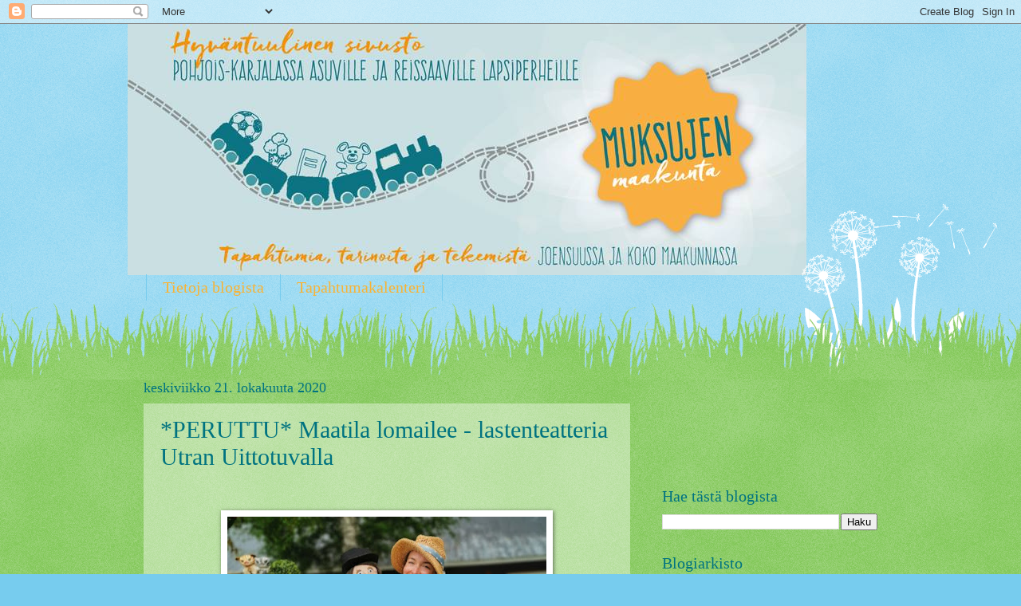

--- FILE ---
content_type: text/html; charset=UTF-8
request_url: https://muksujenmaakunta.blogspot.com/2020/
body_size: 35003
content:
<!DOCTYPE html>
<html class='v2' dir='ltr' lang='fi'>
<head>
<link href='https://www.blogger.com/static/v1/widgets/335934321-css_bundle_v2.css' rel='stylesheet' type='text/css'/>
<meta content='width=1100' name='viewport'/>
<meta content='text/html; charset=UTF-8' http-equiv='Content-Type'/>
<meta content='blogger' name='generator'/>
<link href='https://muksujenmaakunta.blogspot.com/favicon.ico' rel='icon' type='image/x-icon'/>
<link href='https://muksujenmaakunta.blogspot.com/2020/' rel='canonical'/>
<link rel="alternate" type="application/atom+xml" title="Muksujen maakunta - Atom" href="https://muksujenmaakunta.blogspot.com/feeds/posts/default" />
<link rel="alternate" type="application/rss+xml" title="Muksujen maakunta - RSS" href="https://muksujenmaakunta.blogspot.com/feeds/posts/default?alt=rss" />
<link rel="service.post" type="application/atom+xml" title="Muksujen maakunta - Atom" href="https://www.blogger.com/feeds/4969921352962741449/posts/default" />
<!--Can't find substitution for tag [blog.ieCssRetrofitLinks]-->
<meta content='Tapahtumia ja tekemistä lapsille ja perheille Joensuussa ja koko Pohjois-Karjalassa. Lastenkirjoja ja lastenkulttuuria.' name='description'/>
<meta content='https://muksujenmaakunta.blogspot.com/2020/' property='og:url'/>
<meta content='Muksujen maakunta' property='og:title'/>
<meta content='Tapahtumia ja tekemistä lapsille ja perheille Joensuussa ja koko Pohjois-Karjalassa. Lastenkirjoja ja lastenkulttuuria.' property='og:description'/>
<title>Muksujen maakunta: 2020</title>
<style id='page-skin-1' type='text/css'><!--
/*
-----------------------------------------------
Blogger Template Style
Name:     Watermark
Designer: Blogger
URL:      www.blogger.com
----------------------------------------------- */
/* Use this with templates/1ktemplate-*.html */
/* Content
----------------------------------------------- */
body {
font: normal normal 15px Georgia, Utopia, 'Palatino Linotype', Palatino, serif;
color: #333333;
background: #77ccee url(https://resources.blogblog.com/blogblog/data/1kt/watermark/body_background_flower.png) repeat scroll top left;
}
html body .content-outer {
min-width: 0;
max-width: 100%;
width: 100%;
}
.content-outer {
font-size: 92%;
}
a:link {
text-decoration:none;
color: #007380;
}
a:visited {
text-decoration:none;
color: #007380;
}
a:hover {
text-decoration:underline;
color: #f9b334;
}
.body-fauxcolumns .cap-top {
margin-top: 30px;
background: transparent none no-repeat scroll top left;
height: 0;
}
.content-inner {
padding: 0;
}
/* Header
----------------------------------------------- */
.header-inner .Header .titlewrapper,
.header-inner .Header .descriptionwrapper {
padding-left: 20px;
padding-right: 20px;
}
.Header h1 {
font: normal normal 60px Georgia, Utopia, 'Palatino Linotype', Palatino, serif;
color: #ffffff;
text-shadow: 2px 2px rgba(0, 0, 0, .1);
}
.Header h1 a {
color: #ffffff;
}
.Header .description {
font-size: 140%;
color: #5588aa;
}
/* Tabs
----------------------------------------------- */
.tabs-inner .section {
margin: 0 20px;
}
.tabs-inner .PageList, .tabs-inner .LinkList, .tabs-inner .Labels {
margin-left: -11px;
margin-right: -11px;
background-color: transparent;
border-top: 0 solid #ffffff;
border-bottom: 0 solid #ffffff;
-moz-box-shadow: 0 0 0 rgba(0, 0, 0, .3);
-webkit-box-shadow: 0 0 0 rgba(0, 0, 0, .3);
-goog-ms-box-shadow: 0 0 0 rgba(0, 0, 0, .3);
box-shadow: 0 0 0 rgba(0, 0, 0, .3);
}
.tabs-inner .PageList .widget-content,
.tabs-inner .LinkList .widget-content,
.tabs-inner .Labels .widget-content {
margin: -3px -11px;
background: transparent none  no-repeat scroll right;
}
.tabs-inner .widget ul {
padding: 2px 25px;
max-height: 34px;
background: transparent none no-repeat scroll left;
}
.tabs-inner .widget li {
border: none;
}
.tabs-inner .widget li a {
display: inline-block;
padding: .25em 1em;
font: normal normal 20px Georgia, Utopia, 'Palatino Linotype', Palatino, serif;
color: #f9b334;
border-right: 1px solid #77ccee;
}
.tabs-inner .widget li:first-child a {
border-left: 1px solid #77ccee;
}
.tabs-inner .widget li.selected a, .tabs-inner .widget li a:hover {
color: #000000;
}
/* Headings
----------------------------------------------- */
h2 {
font: normal normal 20px Georgia, Utopia, 'Palatino Linotype', Palatino, serif;
color: #007380;
margin: 0 0 .5em;
}
h2.date-header {
font: normal normal 18px Georgia, Utopia, 'Palatino Linotype', Palatino, serif;
color: #007380;
}
/* Main
----------------------------------------------- */
.main-inner .column-center-inner,
.main-inner .column-left-inner,
.main-inner .column-right-inner {
padding: 0 5px;
}
.main-outer {
margin-top: 100px;
background: #66bb33 url(https://resources.blogblog.com/blogblog/data/1kt/watermark/body_background_flower.png) repeat scroll top center;
}
.main-inner {
padding-top: 0;
}
.main-cap-top {
position: relative;
}
.main-cap-top .cap-right {
position: absolute;
height: 100px;
width: 100%;
bottom: 0;
background: transparent url(https://resources.blogblog.com/blogblog/data/1kt/watermark/main_cap_flower.png) repeat-x scroll bottom center;
}
.main-cap-top .cap-left {
position: absolute;
height: 245px;
width: 280px;
right: 0;
bottom: 0;
background: transparent url(https://resources.blogblog.com/blogblog/data/1kt/watermark/main_overlay_flower.png) no-repeat scroll bottom left;
}
/* Posts
----------------------------------------------- */
.post-outer {
padding: 15px 20px;
margin: 0 0 25px;
background: transparent url(https://resources.blogblog.com/blogblog/data/1kt/watermark/post_background_birds.png) repeat scroll top left;
_background-image: none;
border: dotted 1px transparent;
-moz-box-shadow: 0 0 0 rgba(0, 0, 0, .1);
-webkit-box-shadow: 0 0 0 rgba(0, 0, 0, .1);
-goog-ms-box-shadow: 0 0 0 rgba(0, 0, 0, .1);
box-shadow: 0 0 0 rgba(0, 0, 0, .1);
}
h3.post-title {
font: normal normal 30px Georgia, Utopia, 'Palatino Linotype', Palatino, serif;
margin: 0;
}
.comments h4 {
font: normal normal 30px Georgia, Utopia, 'Palatino Linotype', Palatino, serif;
margin: 1em 0 0;
}
.post-body {
font-size: 105%;
line-height: 1.5;
position: relative;
}
.post-header {
margin: 0 0 1em;
color: #f9b334;
}
.post-footer {
margin: 10px 0 0;
padding: 10px 0 0;
color: #f9b334;
border-top: dashed 1px #777777;
}
#blog-pager {
font-size: 140%
}
#comments .comment-author {
padding-top: 1.5em;
border-top: dashed 1px #777777;
background-position: 0 1.5em;
}
#comments .comment-author:first-child {
padding-top: 0;
border-top: none;
}
.avatar-image-container {
margin: .2em 0 0;
}
/* Comments
----------------------------------------------- */
.comments .comments-content .icon.blog-author {
background-repeat: no-repeat;
background-image: url([data-uri]);
}
.comments .comments-content .loadmore a {
border-top: 1px solid #777777;
border-bottom: 1px solid #777777;
}
.comments .continue {
border-top: 2px solid #777777;
}
/* Widgets
----------------------------------------------- */
.widget ul, .widget #ArchiveList ul.flat {
padding: 0;
list-style: none;
}
.widget ul li, .widget #ArchiveList ul.flat li {
padding: .35em 0;
text-indent: 0;
border-top: dashed 1px #777777;
}
.widget ul li:first-child, .widget #ArchiveList ul.flat li:first-child {
border-top: none;
}
.widget .post-body ul {
list-style: disc;
}
.widget .post-body ul li {
border: none;
}
.widget .zippy {
color: #777777;
}
.post-body img, .post-body .tr-caption-container, .Profile img, .Image img,
.BlogList .item-thumbnail img {
padding: 5px;
background: #fff;
-moz-box-shadow: 1px 1px 5px rgba(0, 0, 0, .5);
-webkit-box-shadow: 1px 1px 5px rgba(0, 0, 0, .5);
-goog-ms-box-shadow: 1px 1px 5px rgba(0, 0, 0, .5);
box-shadow: 1px 1px 5px rgba(0, 0, 0, .5);
}
.post-body img, .post-body .tr-caption-container {
padding: 8px;
}
.post-body .tr-caption-container {
color: #333333;
}
.post-body .tr-caption-container img {
padding: 0;
background: transparent;
border: none;
-moz-box-shadow: 0 0 0 rgba(0, 0, 0, .1);
-webkit-box-shadow: 0 0 0 rgba(0, 0, 0, .1);
-goog-ms-box-shadow: 0 0 0 rgba(0, 0, 0, .1);
box-shadow: 0 0 0 rgba(0, 0, 0, .1);
}
/* Footer
----------------------------------------------- */
.footer-outer {
color:#ffffff;
background: #c9dfe2 url(https://resources.blogblog.com/blogblog/data/1kt/watermark/body_background_navigator.png) repeat scroll top left;
}
.footer-outer a {
color: #ffdd99;
}
.footer-outer a:visited {
color: #eecc77;
}
.footer-outer a:hover {
color: #ffffcc;
}
.footer-outer .widget h2 {
color: #ffffff;
}
/* Mobile
----------------------------------------------- */
body.mobile  {
background-size: 100% auto;
}
.mobile .body-fauxcolumn-outer {
background: transparent none repeat scroll top left;
}
html .mobile .mobile-date-outer {
border-bottom: none;
background: transparent url(https://resources.blogblog.com/blogblog/data/1kt/watermark/post_background_birds.png) repeat scroll top left;
_background-image: none;
margin-bottom: 10px;
}
.mobile .main-inner .date-outer {
padding: 0;
}
.mobile .main-inner .date-header {
margin: 10px;
}
.mobile .main-cap-top {
z-index: -1;
}
.mobile .content-outer {
font-size: 100%;
}
.mobile .post-outer {
padding: 10px;
}
.mobile .main-cap-top .cap-left {
background: transparent none no-repeat scroll bottom left;
}
.mobile .body-fauxcolumns .cap-top {
margin: 0;
}
.mobile-link-button {
background: transparent url(https://resources.blogblog.com/blogblog/data/1kt/watermark/post_background_birds.png) repeat scroll top left;
}
.mobile-link-button a:link, .mobile-link-button a:visited {
color: #007380;
}
.mobile-index-date .date-header {
color: #007380;
}
.mobile-index-contents {
color: #333333;
}
.mobile .tabs-inner .section {
margin: 0;
}
.mobile .tabs-inner .PageList {
margin-left: 0;
margin-right: 0;
}
.mobile .tabs-inner .PageList .widget-content {
margin: 0;
color: #000000;
background: transparent url(https://resources.blogblog.com/blogblog/data/1kt/watermark/post_background_birds.png) repeat scroll top left;
}
.mobile .tabs-inner .PageList .widget-content .pagelist-arrow {
border-left: 1px solid #77ccee;
}

--></style>
<style id='template-skin-1' type='text/css'><!--
body {
min-width: 960px;
}
.content-outer, .content-fauxcolumn-outer, .region-inner {
min-width: 960px;
max-width: 960px;
_width: 960px;
}
.main-inner .columns {
padding-left: 0;
padding-right: 310px;
}
.main-inner .fauxcolumn-center-outer {
left: 0;
right: 310px;
/* IE6 does not respect left and right together */
_width: expression(this.parentNode.offsetWidth -
parseInt("0") -
parseInt("310px") + 'px');
}
.main-inner .fauxcolumn-left-outer {
width: 0;
}
.main-inner .fauxcolumn-right-outer {
width: 310px;
}
.main-inner .column-left-outer {
width: 0;
right: 100%;
margin-left: -0;
}
.main-inner .column-right-outer {
width: 310px;
margin-right: -310px;
}
#layout {
min-width: 0;
}
#layout .content-outer {
min-width: 0;
width: 800px;
}
#layout .region-inner {
min-width: 0;
width: auto;
}
body#layout div.add_widget {
padding: 8px;
}
body#layout div.add_widget a {
margin-left: 32px;
}
--></style>
<link href='https://www.blogger.com/dyn-css/authorization.css?targetBlogID=4969921352962741449&amp;zx=fb19a3ab-bfcc-4182-b473-4b7348d54b8c' media='none' onload='if(media!=&#39;all&#39;)media=&#39;all&#39;' rel='stylesheet'/><noscript><link href='https://www.blogger.com/dyn-css/authorization.css?targetBlogID=4969921352962741449&amp;zx=fb19a3ab-bfcc-4182-b473-4b7348d54b8c' rel='stylesheet'/></noscript>
<meta name='google-adsense-platform-account' content='ca-host-pub-1556223355139109'/>
<meta name='google-adsense-platform-domain' content='blogspot.com'/>

<!-- data-ad-client=ca-pub-6049077037199384 -->

</head>
<body class='loading variant-flower'>
<div class='navbar section' id='navbar' name='Navigointipalkki'><div class='widget Navbar' data-version='1' id='Navbar1'><script type="text/javascript">
    function setAttributeOnload(object, attribute, val) {
      if(window.addEventListener) {
        window.addEventListener('load',
          function(){ object[attribute] = val; }, false);
      } else {
        window.attachEvent('onload', function(){ object[attribute] = val; });
      }
    }
  </script>
<div id="navbar-iframe-container"></div>
<script type="text/javascript" src="https://apis.google.com/js/platform.js"></script>
<script type="text/javascript">
      gapi.load("gapi.iframes:gapi.iframes.style.bubble", function() {
        if (gapi.iframes && gapi.iframes.getContext) {
          gapi.iframes.getContext().openChild({
              url: 'https://www.blogger.com/navbar/4969921352962741449?origin\x3dhttps://muksujenmaakunta.blogspot.com',
              where: document.getElementById("navbar-iframe-container"),
              id: "navbar-iframe"
          });
        }
      });
    </script><script type="text/javascript">
(function() {
var script = document.createElement('script');
script.type = 'text/javascript';
script.src = '//pagead2.googlesyndication.com/pagead/js/google_top_exp.js';
var head = document.getElementsByTagName('head')[0];
if (head) {
head.appendChild(script);
}})();
</script>
</div></div>
<div class='body-fauxcolumns'>
<div class='fauxcolumn-outer body-fauxcolumn-outer'>
<div class='cap-top'>
<div class='cap-left'></div>
<div class='cap-right'></div>
</div>
<div class='fauxborder-left'>
<div class='fauxborder-right'></div>
<div class='fauxcolumn-inner'>
</div>
</div>
<div class='cap-bottom'>
<div class='cap-left'></div>
<div class='cap-right'></div>
</div>
</div>
</div>
<div class='content'>
<div class='content-fauxcolumns'>
<div class='fauxcolumn-outer content-fauxcolumn-outer'>
<div class='cap-top'>
<div class='cap-left'></div>
<div class='cap-right'></div>
</div>
<div class='fauxborder-left'>
<div class='fauxborder-right'></div>
<div class='fauxcolumn-inner'>
</div>
</div>
<div class='cap-bottom'>
<div class='cap-left'></div>
<div class='cap-right'></div>
</div>
</div>
</div>
<div class='content-outer'>
<div class='content-cap-top cap-top'>
<div class='cap-left'></div>
<div class='cap-right'></div>
</div>
<div class='fauxborder-left content-fauxborder-left'>
<div class='fauxborder-right content-fauxborder-right'></div>
<div class='content-inner'>
<header>
<div class='header-outer'>
<div class='header-cap-top cap-top'>
<div class='cap-left'></div>
<div class='cap-right'></div>
</div>
<div class='fauxborder-left header-fauxborder-left'>
<div class='fauxborder-right header-fauxborder-right'></div>
<div class='region-inner header-inner'>
<div class='header section' id='header' name='Otsikko'><div class='widget Header' data-version='1' id='Header1'>
<div id='header-inner'>
<a href='https://muksujenmaakunta.blogspot.com/' style='display: block'>
<img alt='Muksujen maakunta' height='315px; ' id='Header1_headerimg' src='https://blogger.googleusercontent.com/img/b/R29vZ2xl/AVvXsEjLg6ZrXMPIBzVg84OQDB6C4vXL78SpgfhN82wlXHkxBEJR5zxBX5J8aok4ieyrxgaHPpYdlt7uNR02phNLGJLo4hpZunzJgLo_GkBEJYmXXj40z0-Zymlqnj91oDchenlecTPXPk4iPeQ/s1600/tekemist%25C3%25A4_lapsille_joensuussa_perhe_lastentapahtuma.jpg' style='display: block' width='851px; '/>
</a>
</div>
</div></div>
</div>
</div>
<div class='header-cap-bottom cap-bottom'>
<div class='cap-left'></div>
<div class='cap-right'></div>
</div>
</div>
</header>
<div class='tabs-outer'>
<div class='tabs-cap-top cap-top'>
<div class='cap-left'></div>
<div class='cap-right'></div>
</div>
<div class='fauxborder-left tabs-fauxborder-left'>
<div class='fauxborder-right tabs-fauxborder-right'></div>
<div class='region-inner tabs-inner'>
<div class='tabs section' id='crosscol' name='Kaikki sarakkeet'><div class='widget PageList' data-version='1' id='PageList3'>
<div class='widget-content'>
<ul>
<li>
<a href='https://muksujenmaakunta.blogspot.com/p/tietoja-blogista.html'>Tietoja blogista</a>
</li>
<li>
<a href='https://muksujenmaakunta.blogspot.com/p/tapahtumakalenteri.html'>Tapahtumakalenteri</a>
</li>
</ul>
<div class='clear'></div>
</div>
</div></div>
<div class='tabs no-items section' id='crosscol-overflow' name='Cross-Column 2'></div>
</div>
</div>
<div class='tabs-cap-bottom cap-bottom'>
<div class='cap-left'></div>
<div class='cap-right'></div>
</div>
</div>
<div class='main-outer'>
<div class='main-cap-top cap-top'>
<div class='cap-left'></div>
<div class='cap-right'></div>
</div>
<div class='fauxborder-left main-fauxborder-left'>
<div class='fauxborder-right main-fauxborder-right'></div>
<div class='region-inner main-inner'>
<div class='columns fauxcolumns'>
<div class='fauxcolumn-outer fauxcolumn-center-outer'>
<div class='cap-top'>
<div class='cap-left'></div>
<div class='cap-right'></div>
</div>
<div class='fauxborder-left'>
<div class='fauxborder-right'></div>
<div class='fauxcolumn-inner'>
</div>
</div>
<div class='cap-bottom'>
<div class='cap-left'></div>
<div class='cap-right'></div>
</div>
</div>
<div class='fauxcolumn-outer fauxcolumn-left-outer'>
<div class='cap-top'>
<div class='cap-left'></div>
<div class='cap-right'></div>
</div>
<div class='fauxborder-left'>
<div class='fauxborder-right'></div>
<div class='fauxcolumn-inner'>
</div>
</div>
<div class='cap-bottom'>
<div class='cap-left'></div>
<div class='cap-right'></div>
</div>
</div>
<div class='fauxcolumn-outer fauxcolumn-right-outer'>
<div class='cap-top'>
<div class='cap-left'></div>
<div class='cap-right'></div>
</div>
<div class='fauxborder-left'>
<div class='fauxborder-right'></div>
<div class='fauxcolumn-inner'>
</div>
</div>
<div class='cap-bottom'>
<div class='cap-left'></div>
<div class='cap-right'></div>
</div>
</div>
<!-- corrects IE6 width calculation -->
<div class='columns-inner'>
<div class='column-center-outer'>
<div class='column-center-inner'>
<div class='main section' id='main' name='Ensisijainen'><div class='widget Blog' data-version='1' id='Blog1'>
<div class='blog-posts hfeed'>

          <div class="date-outer">
        
<h2 class='date-header'><span>keskiviikko 21. lokakuuta 2020</span></h2>

          <div class="date-posts">
        
<div class='post-outer'>
<div class='post hentry uncustomized-post-template' itemprop='blogPost' itemscope='itemscope' itemtype='http://schema.org/BlogPosting'>
<meta content='https://blogger.googleusercontent.com/img/b/R29vZ2xl/AVvXsEgMKx5-m65dYW674N0VCm7pcVm6apQ7lJWeHfeW_6wahvkqH3_gnZUCxhD8ThsOWW9iWhQgPZ14It7Oz1h0m5IXgZaP_Ne7jXYT2qN1fvZrOHr9f2GWD7XGbXPXIvxXNouSLHTkljb1PvA/w400-h285/tekemist%25C3%25A4-lapsille-joensuussa-lastentapahtumat-perhe-pohjois-karjala.jpg' itemprop='image_url'/>
<meta content='4969921352962741449' itemprop='blogId'/>
<meta content='5140862469050537603' itemprop='postId'/>
<a name='5140862469050537603'></a>
<h3 class='post-title entry-title' itemprop='name'>
<a href='https://muksujenmaakunta.blogspot.com/2020/10/maatila-lomailee-lastenteatteria-utran.html'>*PERUTTU* Maatila lomailee - lastenteatteria Utran Uittotuvalla</a>
</h3>
<div class='post-header'>
<div class='post-header-line-1'></div>
</div>
<div class='post-body entry-content' id='post-body-5140862469050537603' itemprop='articleBody'>
<p>&nbsp;</p><p class="ingress-text"></p><div class="separator" style="clear: both; text-align: center;"><a href="https://blogger.googleusercontent.com/img/b/R29vZ2xl/AVvXsEgMKx5-m65dYW674N0VCm7pcVm6apQ7lJWeHfeW_6wahvkqH3_gnZUCxhD8ThsOWW9iWhQgPZ14It7Oz1h0m5IXgZaP_Ne7jXYT2qN1fvZrOHr9f2GWD7XGbXPXIvxXNouSLHTkljb1PvA/s947/tekemist%25C3%25A4-lapsille-joensuussa-lastentapahtumat-perhe-pohjois-karjala.jpg" style="margin-left: 1em; margin-right: 1em;"><img border="0" data-original-height="674" data-original-width="947" height="285" src="https://blogger.googleusercontent.com/img/b/R29vZ2xl/AVvXsEgMKx5-m65dYW674N0VCm7pcVm6apQ7lJWeHfeW_6wahvkqH3_gnZUCxhD8ThsOWW9iWhQgPZ14It7Oz1h0m5IXgZaP_Ne7jXYT2qN1fvZrOHr9f2GWD7XGbXPXIvxXNouSLHTkljb1PvA/w400-h285/tekemist%25C3%25A4-lapsille-joensuussa-lastentapahtumat-perhe-pohjois-karjala.jpg" width="400" /></a></div><b>&nbsp;</b><p></p><p class="ingress-text"><b>Martan maatilan seikkailut ovat saaneet jatkoa. Marraskuun alussa Utran Uittotuvalle saapuvassa esityksesssä pienet ja isot teatterivieraat otetaan vastaan turvallisuus huomioiden.&nbsp;</b></p><p class="ingress-text">Monille perheille Martan maatilan väki on jo tuttu aikaisemmilta teatterivierailuilta. Mitähän luvassa on tällä kertaa?<b> <i><br /></i></b></p><p><i>"Martan maatila on pieni, omavarainen luomutila. Siellä eläimet ja 
ihmiset ovat tottuneet toimimaan yhdessä ja iloitsemaan elämän pienistä 
hetkistä. Martan maatilalla juhlitaan nyt Martan ja herra Hösselströmin 
häitä!</i></p><i>
</i><p><i>Tuore aviopari lähtee häämatkalle Pöytyälle ja maatilan puuhia saapuu
 hoitamaan lomittaja. Hänellä on kokolailla erilainen näkökanta siitä, 
kuinka asioita tilalla pitäisi hoitaa. Eläimet eivät kuitenkaan uusia 
toimintatapoja purematta niele ja luvassa onkin tiukkaa vääntöä siitä, 
mikä on oikeasti tärkeää. Miltä maatila näyttää isäntäparin loman 
jälkeen ja mitä tuore aviopari itse tästä kaikesta tuumaa</i>?"</p><p class="ingress-text">Puoli tuntia kestävän esityksen käsikirjoituksesta ja esityksestäkin vastaa Tuija Nuojua. Maatila lomailee sopii kaikenikäsille katsojille.&nbsp;</p><p class="ingress-text"></p><p class="ingress-text"></p>
<p>Esitykset ovat <b>Utran Uittotuvalla Sorvaamo-salissa la 7.11. klo 11 ja klo 14.</b>&nbsp;</p><p>Esityksissä rajattu määrä paikkoja ja omat, merkatut paikat seurueille. Paikalta saa tarvittaessa kasvomaskin ja käsidesipisteitä on useita. Ovet avataan tuntia ennen esityksiä ruuhkien välttämiseksi.<br /></p><p>Liput <b>8 &#8364;</b>, perhelippu (4 hlö) <b>30 &#8364;.&nbsp;</b></p><p><b>Lippujen varaus</b> onnistuu sähköpostitse osoitteesta myynti@utranuittotupa.fi tai puhelimitse numerosta 0500 675 162.<br /><b></b></p><p>Koronan vuoksi lastentapahtumasyksy on ollut hiirenhiljainen, mikä on toki ymmärrettävää. Toivottavasti tämä esitys päästään kuitenkin toteuttamaan, ja <i>pidetään me osallistujat omalta osaltamme huolta turvallisuudesta paikan päällä.&nbsp;<b>&nbsp;</b></i></p><p><b>Mukavia syksyisiä päiviä, säässä kuin säässä. 😊 <br /></b></p><br /><p><br /></p>
<p><br /></p>
<div style='clear: both;'></div>
</div>
<div class='post-footer'>
<div class='post-footer-line post-footer-line-1'>
<span class='post-author vcard'>
</span>
<span class='post-timestamp'>
klo
<meta content='https://muksujenmaakunta.blogspot.com/2020/10/maatila-lomailee-lastenteatteria-utran.html' itemprop='url'/>
<a class='timestamp-link' href='https://muksujenmaakunta.blogspot.com/2020/10/maatila-lomailee-lastenteatteria-utran.html' rel='bookmark' title='permanent link'><abbr class='published' itemprop='datePublished' title='2020-10-21T12:23:00-07:00'>lokakuuta 21, 2020</abbr></a>
</span>
<span class='post-comment-link'>
<a class='comment-link' href='https://muksujenmaakunta.blogspot.com/2020/10/maatila-lomailee-lastenteatteria-utran.html#comment-form' onclick=''>
Ei kommentteja:
  </a>
</span>
<span class='post-icons'>
<span class='item-control blog-admin pid-569479515'>
<a href='https://www.blogger.com/post-edit.g?blogID=4969921352962741449&postID=5140862469050537603&from=pencil' title='Muokkaa tekstiä'>
<img alt='' class='icon-action' height='18' src='https://resources.blogblog.com/img/icon18_edit_allbkg.gif' width='18'/>
</a>
</span>
</span>
<div class='post-share-buttons goog-inline-block'>
<a class='goog-inline-block share-button sb-email' href='https://www.blogger.com/share-post.g?blogID=4969921352962741449&postID=5140862469050537603&target=email' target='_blank' title='Kohteen lähettäminen sähköpostitse'><span class='share-button-link-text'>Kohteen lähettäminen sähköpostitse</span></a><a class='goog-inline-block share-button sb-blog' href='https://www.blogger.com/share-post.g?blogID=4969921352962741449&postID=5140862469050537603&target=blog' onclick='window.open(this.href, "_blank", "height=270,width=475"); return false;' target='_blank' title='Bloggaa tästä!'><span class='share-button-link-text'>Bloggaa tästä!</span></a><a class='goog-inline-block share-button sb-twitter' href='https://www.blogger.com/share-post.g?blogID=4969921352962741449&postID=5140862469050537603&target=twitter' target='_blank' title='Jaa X:ssä'><span class='share-button-link-text'>Jaa X:ssä</span></a><a class='goog-inline-block share-button sb-facebook' href='https://www.blogger.com/share-post.g?blogID=4969921352962741449&postID=5140862469050537603&target=facebook' onclick='window.open(this.href, "_blank", "height=430,width=640"); return false;' target='_blank' title='Jaa Facebookiin'><span class='share-button-link-text'>Jaa Facebookiin</span></a><a class='goog-inline-block share-button sb-pinterest' href='https://www.blogger.com/share-post.g?blogID=4969921352962741449&postID=5140862469050537603&target=pinterest' target='_blank' title='Jaa Pinterestiin'><span class='share-button-link-text'>Jaa Pinterestiin</span></a>
</div>
</div>
<div class='post-footer-line post-footer-line-2'>
<span class='post-labels'>
Tunnisteet:
<a href='https://muksujenmaakunta.blogspot.com/search/label/Joensuu' rel='tag'>Joensuu</a>,
<a href='https://muksujenmaakunta.blogspot.com/search/label/kaupallinen%20yhteisty%C3%B6' rel='tag'>kaupallinen yhteistyö</a>,
<a href='https://muksujenmaakunta.blogspot.com/search/label/lastenkulttuuri' rel='tag'>lastenkulttuuri</a>,
<a href='https://muksujenmaakunta.blogspot.com/search/label/linkkej%C3%A4%20ja%20vinkkej%C3%A4' rel='tag'>linkkejä ja vinkkejä</a>,
<a href='https://muksujenmaakunta.blogspot.com/search/label/menovinkit' rel='tag'>menovinkit</a>
</span>
</div>
<div class='post-footer-line post-footer-line-3'>
<span class='post-location'>
</span>
</div>
</div>
</div>
</div>

          </div></div>
        

          <div class="date-outer">
        
<h2 class='date-header'><span>maanantai 7. syyskuuta 2020</span></h2>

          <div class="date-posts">
        
<div class='post-outer'>
<div class='post hentry uncustomized-post-template' itemprop='blogPost' itemscope='itemscope' itemtype='http://schema.org/BlogPosting'>
<meta content='https://blogger.googleusercontent.com/img/b/R29vZ2xl/AVvXsEg8BNUEEqAUo7NTi8CcYvYkcYNeaSFhTK70yO6ny-FUWC_NusD4l-J3ghhjB0LgZDAJv9g8ZJkYIV_8CZ0OTYSvMgi4XW9h1JPc9lsoGwxqB_2BQ2rFrM7rU3_m4rGCohm6mDMFz5bg89o/w238-h328/tekemist%25C3%25A4-lapsille-joensuussa-lastentapahtumat-perhe-pohjois-karjala.jpg' itemprop='image_url'/>
<meta content='4969921352962741449' itemprop='blogId'/>
<meta content='3726895915771063135' itemprop='postId'/>
<a name='3726895915771063135'></a>
<h3 class='post-title entry-title' itemprop='name'>
<a href='https://muksujenmaakunta.blogspot.com/2020/09/hyva-tyyppi-supervoimien-kasikirja.html'>Hyvä tyyppi - Supervoimien käsikirja!</a>
</h3>
<div class='post-header'>
<div class='post-header-line-1'></div>
</div>
<div class='post-body entry-content' id='post-body-3726895915771063135' itemprop='articleBody'>
<p><b>Merja Kalmin kirjoittamassa ja Mira Malliuksen kuvittamassa kirjassa opetellaan tunnistamaan omia vahvuuksia sekä vahvistamaan positiivisia luonteenpiirteitä. Kirjan ihastuttava ulkoasu houkuttelee lukemaan ja juttelemaan supervoimista yhdessä lapsen kanssa.</b><br /></p><p></p><div class="separator" style="clear: both; text-align: center;"><a href="https://blogger.googleusercontent.com/img/b/R29vZ2xl/AVvXsEg8BNUEEqAUo7NTi8CcYvYkcYNeaSFhTK70yO6ny-FUWC_NusD4l-J3ghhjB0LgZDAJv9g8ZJkYIV_8CZ0OTYSvMgi4XW9h1JPc9lsoGwxqB_2BQ2rFrM7rU3_m4rGCohm6mDMFz5bg89o/s2048/tekemist%25C3%25A4-lapsille-joensuussa-lastentapahtumat-perhe-pohjois-karjala.jpg" style="margin-left: 1em; margin-right: 1em;"><img border="0" data-original-height="2048" data-original-width="1490" height="328" src="https://blogger.googleusercontent.com/img/b/R29vZ2xl/AVvXsEg8BNUEEqAUo7NTi8CcYvYkcYNeaSFhTK70yO6ny-FUWC_NusD4l-J3ghhjB0LgZDAJv9g8ZJkYIV_8CZ0OTYSvMgi4XW9h1JPc9lsoGwxqB_2BQ2rFrM7rU3_m4rGCohm6mDMFz5bg89o/w238-h328/tekemist%25C3%25A4-lapsille-joensuussa-lastentapahtumat-perhe-pohjois-karjala.jpg" width="238" />&nbsp;</a>&nbsp;</div><div class="separator" style="clear: both; text-align: justify;">&nbsp;</div><div class="separator" style="clear: both; text-align: justify;">Tänä vuonna ilmestynyt <a href="https://track.adtraction.com/t/t?a=1182145044&amp;as=1478063061&amp;t=2&amp;tk=1&amp;url=https://www.adlibris.com/fi/kirja/hyva-tyyppi-9789523541429" target="_blank"><i>Hyvä tyyppi - supervoien käskirja</i></a> * kertoo siitä, kuinka jokaisella lapsella on vahvuuksia, supervoimia, joita voidaan myös harjoittelemalla vahvistaa kuin lihaksia. Kirja pitää sisällään sekä teoriaa että tarinoita. Tarinoihin liittyy valmiita kysymyksiä yhdessä pohdittavaksi joko kotona, koulussa, päiväkodissa tai kerhossa.</div><div class="separator" style="clear: both; text-align: justify;">&nbsp;</div><div class="separator" style="clear: both; text-align: justify;">Kirjan kuvitus ja visuaalinen ilme ihastuttavat ja innostavat tarttumaan kirjan uudestaan ja uudestaan. Hyveiden vahvistaminen onkin varmasti jokaisella lapsella ja aikuisella koko elämän mittainen matka. Yhdessä lapsen kanssa lukiessa oppii myös aikuinen keinoja kehittää muun muassa rohkeutta, oikeudenmukaisuutta ja luovuutta itsessään.&nbsp;</div><div class="separator" style="clear: both; text-align: justify;">&nbsp;<br /></div><div class="separator" style="clear: both; text-align: justify;">Kirjaan voit tutustua kirjastossa tai hankkia sen omaksesi vaikkapa <a href="https://track.adtraction.com/t/t?a=1182145044&amp;as=1478063061&amp;t=2&amp;tk=1&amp;url=https://www.adlibris.com/fi/kirja/hyva-tyyppi-9789523541429?campaignId=e67b4d55-d05e-43a4-8f2c-8a024fc1abdf" target="_blank">täältä.</a>*&nbsp;</div><div class="separator" style="clear: both; text-align: justify;"><br /></div><div class="separator" style="clear: both; text-align: justify;"><i><b>Mukavaa syyskuista viikkoa! 💗</b></i><br /></div><div class="separator" style="clear: both; text-align: justify;"></div><div class="separator" style="clear: both; text-align: justify;"><div class="MsoNormal" style="line-height: normal; mso-margin-bottom-alt: auto; mso-margin-top-alt: auto;">
<b><br /></b></div><b>
</b><div class="separator" style="clear: both; text-align: center;">
<b><span style="font-family: &quot;Times New Roman&quot;,serif; font-size: 12pt; mso-fareast-font-family: &quot;Times New Roman&quot;; mso-fareast-language: FI;">(Lainaus
kirjasta: Merja Kalm ja Mira Mallius: Hyvä tyyppi - Supervoimien käskirja. Lasten Keskus 2020.
Kuvitus ja taitto: Mira Mallius)</span></b><span style="font-family: &quot;Times New Roman&quot;,serif; font-size: 12pt; mso-fareast-font-family: &quot;Times New Roman&quot;; mso-fareast-language: FI;"><i>&nbsp;</i></span></div><div class="separator" style="clear: both; text-align: center;"><span style="font-family: &quot;Times New Roman&quot;,serif; font-size: 12pt; mso-fareast-font-family: &quot;Times New Roman&quot;; mso-fareast-language: FI;"><i>&nbsp;</i></span></div><div class="separator" style="clear: both; text-align: center;"><span style="font-family: &quot;Times New Roman&quot;,serif; font-size: 12pt; mso-fareast-font-family: &quot;Times New Roman&quot;; mso-fareast-language: FI;"><i>&nbsp;</i></span></div><div class="separator" style="clear: both; text-align: center;"><span style="font-family: &quot;Times New Roman&quot;,serif; font-size: 12pt; mso-fareast-font-family: &quot;Times New Roman&quot;; mso-fareast-language: FI;"><i>* tähdellä merkitty kaupallinen linkki</i></span> <br /></div></div><p></p>
<div style='clear: both;'></div>
</div>
<div class='post-footer'>
<div class='post-footer-line post-footer-line-1'>
<span class='post-author vcard'>
</span>
<span class='post-timestamp'>
klo
<meta content='https://muksujenmaakunta.blogspot.com/2020/09/hyva-tyyppi-supervoimien-kasikirja.html' itemprop='url'/>
<a class='timestamp-link' href='https://muksujenmaakunta.blogspot.com/2020/09/hyva-tyyppi-supervoimien-kasikirja.html' rel='bookmark' title='permanent link'><abbr class='published' itemprop='datePublished' title='2020-09-07T08:26:00-07:00'>syyskuuta 07, 2020</abbr></a>
</span>
<span class='post-comment-link'>
<a class='comment-link' href='https://muksujenmaakunta.blogspot.com/2020/09/hyva-tyyppi-supervoimien-kasikirja.html#comment-form' onclick=''>
Ei kommentteja:
  </a>
</span>
<span class='post-icons'>
<span class='item-control blog-admin pid-569479515'>
<a href='https://www.blogger.com/post-edit.g?blogID=4969921352962741449&postID=3726895915771063135&from=pencil' title='Muokkaa tekstiä'>
<img alt='' class='icon-action' height='18' src='https://resources.blogblog.com/img/icon18_edit_allbkg.gif' width='18'/>
</a>
</span>
</span>
<div class='post-share-buttons goog-inline-block'>
<a class='goog-inline-block share-button sb-email' href='https://www.blogger.com/share-post.g?blogID=4969921352962741449&postID=3726895915771063135&target=email' target='_blank' title='Kohteen lähettäminen sähköpostitse'><span class='share-button-link-text'>Kohteen lähettäminen sähköpostitse</span></a><a class='goog-inline-block share-button sb-blog' href='https://www.blogger.com/share-post.g?blogID=4969921352962741449&postID=3726895915771063135&target=blog' onclick='window.open(this.href, "_blank", "height=270,width=475"); return false;' target='_blank' title='Bloggaa tästä!'><span class='share-button-link-text'>Bloggaa tästä!</span></a><a class='goog-inline-block share-button sb-twitter' href='https://www.blogger.com/share-post.g?blogID=4969921352962741449&postID=3726895915771063135&target=twitter' target='_blank' title='Jaa X:ssä'><span class='share-button-link-text'>Jaa X:ssä</span></a><a class='goog-inline-block share-button sb-facebook' href='https://www.blogger.com/share-post.g?blogID=4969921352962741449&postID=3726895915771063135&target=facebook' onclick='window.open(this.href, "_blank", "height=430,width=640"); return false;' target='_blank' title='Jaa Facebookiin'><span class='share-button-link-text'>Jaa Facebookiin</span></a><a class='goog-inline-block share-button sb-pinterest' href='https://www.blogger.com/share-post.g?blogID=4969921352962741449&postID=3726895915771063135&target=pinterest' target='_blank' title='Jaa Pinterestiin'><span class='share-button-link-text'>Jaa Pinterestiin</span></a>
</div>
</div>
<div class='post-footer-line post-footer-line-2'>
<span class='post-labels'>
Tunnisteet:
<a href='https://muksujenmaakunta.blogspot.com/search/label/lastenkirjat' rel='tag'>lastenkirjat</a>,
<a href='https://muksujenmaakunta.blogspot.com/search/label/linkkej%C3%A4%20ja%20vinkkej%C3%A4' rel='tag'>linkkejä ja vinkkejä</a>
</span>
</div>
<div class='post-footer-line post-footer-line-3'>
<span class='post-location'>
</span>
</div>
</div>
</div>
</div>

          </div></div>
        

          <div class="date-outer">
        
<h2 class='date-header'><span>perjantai 28. elokuuta 2020</span></h2>

          <div class="date-posts">
        
<div class='post-outer'>
<div class='post hentry uncustomized-post-template' itemprop='blogPost' itemscope='itemscope' itemtype='http://schema.org/BlogPosting'>
<meta content='https://blogger.googleusercontent.com/img/b/R29vZ2xl/AVvXsEivlkE3THA-O-Oz2nfG0x6zbE-shadsetjZ-ZKTlSwxRc4IthrdyiWaqO-vGJ6fWTcpztVXLWYorpQvQTS3Dekk-fcL_gwscXRxqW8YJYw_Fyl9RltdQXyQ_qLvm_k62ZKDvkByMVAQzf0/w512-h288/tekemist%25C3%25A4-lapsille-joensuussa-lastentapahtumat-perhe-pohjois-karjala.jpg' itemprop='image_url'/>
<meta content='4969921352962741449' itemprop='blogId'/>
<meta content='512471494140588129' itemprop='postId'/>
<a name='512471494140588129'></a>
<h3 class='post-title entry-title' itemprop='name'>
<a href='https://muksujenmaakunta.blogspot.com/2020/08/kukko-rotta-ja-millakissa-joulunajan.html'>Kukko, Rotta ja Millakissa joulunajan tunnelmissa Joensuun kaupunginteatterissa</a>
</h3>
<div class='post-header'>
<div class='post-header-line-1'></div>
</div>
<div class='post-body entry-content' id='post-body-512471494140588129' itemprop='articleBody'>
<p></p><div class="separator" style="clear: both; text-align: center;"></div><div class="separator" style="clear: both; text-align: center;"></div><div class="separator" style="clear: both; text-align: center;"></div><b>Joensuun kaupunginteatteri tarjoaa joulun alla koko perheen näytelmän eläinystävysten jouluvalmisteluista. Liput seikkailulle on jo saatavilla.&nbsp;</b><p></p><p><b></b></p><div class="separator" style="clear: both; text-align: center;"><b><a href="https://blogger.googleusercontent.com/img/b/R29vZ2xl/AVvXsEivlkE3THA-O-Oz2nfG0x6zbE-shadsetjZ-ZKTlSwxRc4IthrdyiWaqO-vGJ6fWTcpztVXLWYorpQvQTS3Dekk-fcL_gwscXRxqW8YJYw_Fyl9RltdQXyQ_qLvm_k62ZKDvkByMVAQzf0/s2048/tekemist%25C3%25A4-lapsille-joensuussa-lastentapahtumat-perhe-pohjois-karjala.jpg" style="margin-left: 1em; margin-right: 1em;"><img border="0" data-original-height="1152" data-original-width="2048" height="288" src="https://blogger.googleusercontent.com/img/b/R29vZ2xl/AVvXsEivlkE3THA-O-Oz2nfG0x6zbE-shadsetjZ-ZKTlSwxRc4IthrdyiWaqO-vGJ6fWTcpztVXLWYorpQvQTS3Dekk-fcL_gwscXRxqW8YJYw_Fyl9RltdQXyQ_qLvm_k62ZKDvkByMVAQzf0/w512-h288/tekemist%25C3%25A4-lapsille-joensuussa-lastentapahtumat-perhe-pohjois-karjala.jpg" width="512" /></a></b></div><b><br /></b>Uutuusnäytelmä korvaa kaupunginteatterin ohjelmistossa syyskauden alun perin suunnitellun "Viirun ja Pesosen joulun". Jo ostetut liputkin käyvät suoraan uuteen näytelmään.<p></p><p><b>Mistä sitten marraskuun alussa ensi-iltansa saavansa näytelmässä kerrotaan?</b><br /></p><p><i>"Olipa kerran itäisessä Suomessa pikkuinen, punainen mökki pienen 
lammen rannalla suuren ja sankan kuusimetsän keskellä. Tämä mökki oli 
siitä erikoinen mökki, että siellä ei asunut yhden ainutta ihmislasta.</i></p><p><i>Tätä
 pientä punaista mökkiä suuren kuusimetsän keskellä, pikkuisen lammen 
rannalla asuttivat nimittäin eläinlapset Kukko, Rotta ja Millakissa 
sulassa sovussa tai ei nyt ehkä ihan aina niin kovin sulassa 
sovussakaan. Yhdessä kuitenkin.</i></p><p><i>Eräänä talvisena pakkasaamuna, kun
 ensilumi oli vihdoin yöllä satanut maahan, heräsivät pienet 
eläinystävämme Kukko, Rotta ja Millakissa aivan yhtä aikaa sekä ehkä 
myös hieman hätkähtäen tuohon mukavaan mutta myös säikähdyttävään 
ajatukseen, että jouluhan oli jo aivan nurkan takana.</i></p><p><i>Tämähän siis
 oli toki oikein mukavaa, mutta melko lailla säikähdyttävää, koska 
mitään, ei kerta kaikkiaan yhtikäs mitään, jouluvalmisteluita ollut 
vielä laitettu alulle saatikka aloitettu. Mikäs nyt neuvoksi?"</i></p><p><b>Uuden joulunäytelmän ohjaa ja lavastuksen suunnittelee Iiristiina Varilo</b>. Rooleissa ovat <b>Maria Karhapää</b> (Millakissa), <b>Anna Ojanne</b> (Rotta), <b>Olli-Kalle Heimo</b> (Kukko) sekä <b>Anssi Pennanen</b> ja <b>Juha Kerkkonen</b> (tontut).</p><p>Koronan vuoksi moni kiva asia kuten myös lastenteatteriesitykset peruuntuivat. Kädet pesuun ja peukut pystyyn, että tämä ja muut loppuvuoden mukavat jutut voidaan toteuttaa. Oman paikkasi varmistat varaamalla liput <a href="https://www.ticketmaster.fi/artist/kukko-rotta-ja-millakissa-lippuja/1031802?language=fi-fi" target="_blank">täältä.</a></p><p>Esityksestä voit lukea lisää vielä kaupunginteatterin omilta <a href="https://www.joensuunteatteri.fi/ohjelmisto/kukko-rotta-ja-millakissa-joulunajan-tunnelmissa/" target="_blank">sivuilta</a>.&nbsp;</p><p><b>Aurinkoista elokuun viimeistä viikonloppua!&nbsp;</b></p><p><b></b></p><div class="separator" style="clear: both; text-align: center;"><b><a href="https://blogger.googleusercontent.com/img/b/R29vZ2xl/AVvXsEin1aT4Q0EDl9ZDRdnTQhJJo68fhDyrFhymcwCNSMJC3MOdWDG3QXkKMqGcDVLSn028Ubtj7bZWIswr7xlZ3Ilm5DLvPBb0TrvJEyY9QYJskhZGXibXTuc5Yv6vbIzJ5MHE2KgnoFmZq70/s1280/tekemist%25C3%25A4-lapsille-joensuussa-lastentapahtumat-perhe-pohjois-karjala.jpg" style="margin-left: 1em; margin-right: 1em;"><img border="0" data-original-height="960" data-original-width="1280" height="384" src="https://blogger.googleusercontent.com/img/b/R29vZ2xl/AVvXsEin1aT4Q0EDl9ZDRdnTQhJJo68fhDyrFhymcwCNSMJC3MOdWDG3QXkKMqGcDVLSn028Ubtj7bZWIswr7xlZ3Ilm5DLvPBb0TrvJEyY9QYJskhZGXibXTuc5Yv6vbIzJ5MHE2KgnoFmZq70/w512-h384/tekemist%25C3%25A4-lapsille-joensuussa-lastentapahtumat-perhe-pohjois-karjala.jpg" width="512" /></a></b></div><p>&nbsp;&nbsp;&nbsp;&nbsp;&nbsp;&nbsp;&nbsp;&nbsp;&nbsp;&nbsp;&nbsp;&nbsp;&nbsp;&nbsp;&nbsp;&nbsp;&nbsp;&nbsp;&nbsp;&nbsp;&nbsp;&nbsp;&nbsp;&nbsp;&nbsp;&nbsp;&nbsp;&nbsp;&nbsp;&nbsp;&nbsp;&nbsp;&nbsp;&nbsp;&nbsp;&nbsp;&nbsp; Kuvat: Joensuun kaupunginteatteri ja Pixabay.com.&nbsp; <br /></p>
<div style='clear: both;'></div>
</div>
<div class='post-footer'>
<div class='post-footer-line post-footer-line-1'>
<span class='post-author vcard'>
</span>
<span class='post-timestamp'>
klo
<meta content='https://muksujenmaakunta.blogspot.com/2020/08/kukko-rotta-ja-millakissa-joulunajan.html' itemprop='url'/>
<a class='timestamp-link' href='https://muksujenmaakunta.blogspot.com/2020/08/kukko-rotta-ja-millakissa-joulunajan.html' rel='bookmark' title='permanent link'><abbr class='published' itemprop='datePublished' title='2020-08-28T00:30:00-07:00'>elokuuta 28, 2020</abbr></a>
</span>
<span class='post-comment-link'>
<a class='comment-link' href='https://muksujenmaakunta.blogspot.com/2020/08/kukko-rotta-ja-millakissa-joulunajan.html#comment-form' onclick=''>
Ei kommentteja:
  </a>
</span>
<span class='post-icons'>
<span class='item-control blog-admin pid-569479515'>
<a href='https://www.blogger.com/post-edit.g?blogID=4969921352962741449&postID=512471494140588129&from=pencil' title='Muokkaa tekstiä'>
<img alt='' class='icon-action' height='18' src='https://resources.blogblog.com/img/icon18_edit_allbkg.gif' width='18'/>
</a>
</span>
</span>
<div class='post-share-buttons goog-inline-block'>
<a class='goog-inline-block share-button sb-email' href='https://www.blogger.com/share-post.g?blogID=4969921352962741449&postID=512471494140588129&target=email' target='_blank' title='Kohteen lähettäminen sähköpostitse'><span class='share-button-link-text'>Kohteen lähettäminen sähköpostitse</span></a><a class='goog-inline-block share-button sb-blog' href='https://www.blogger.com/share-post.g?blogID=4969921352962741449&postID=512471494140588129&target=blog' onclick='window.open(this.href, "_blank", "height=270,width=475"); return false;' target='_blank' title='Bloggaa tästä!'><span class='share-button-link-text'>Bloggaa tästä!</span></a><a class='goog-inline-block share-button sb-twitter' href='https://www.blogger.com/share-post.g?blogID=4969921352962741449&postID=512471494140588129&target=twitter' target='_blank' title='Jaa X:ssä'><span class='share-button-link-text'>Jaa X:ssä</span></a><a class='goog-inline-block share-button sb-facebook' href='https://www.blogger.com/share-post.g?blogID=4969921352962741449&postID=512471494140588129&target=facebook' onclick='window.open(this.href, "_blank", "height=430,width=640"); return false;' target='_blank' title='Jaa Facebookiin'><span class='share-button-link-text'>Jaa Facebookiin</span></a><a class='goog-inline-block share-button sb-pinterest' href='https://www.blogger.com/share-post.g?blogID=4969921352962741449&postID=512471494140588129&target=pinterest' target='_blank' title='Jaa Pinterestiin'><span class='share-button-link-text'>Jaa Pinterestiin</span></a>
</div>
</div>
<div class='post-footer-line post-footer-line-2'>
<span class='post-labels'>
Tunnisteet:
<a href='https://muksujenmaakunta.blogspot.com/search/label/Joensuu' rel='tag'>Joensuu</a>,
<a href='https://muksujenmaakunta.blogspot.com/search/label/kaupallinen%20yhteisty%C3%B6' rel='tag'>kaupallinen yhteistyö</a>,
<a href='https://muksujenmaakunta.blogspot.com/search/label/lastenkulttuuri' rel='tag'>lastenkulttuuri</a>,
<a href='https://muksujenmaakunta.blogspot.com/search/label/linkkej%C3%A4%20ja%20vinkkej%C3%A4' rel='tag'>linkkejä ja vinkkejä</a>,
<a href='https://muksujenmaakunta.blogspot.com/search/label/menovinkit' rel='tag'>menovinkit</a>
</span>
</div>
<div class='post-footer-line post-footer-line-3'>
<span class='post-location'>
</span>
</div>
</div>
</div>
</div>

          </div></div>
        

          <div class="date-outer">
        
<h2 class='date-header'><span>lauantai 15. elokuuta 2020</span></h2>

          <div class="date-posts">
        
<div class='post-outer'>
<div class='post hentry uncustomized-post-template' itemprop='blogPost' itemscope='itemscope' itemtype='http://schema.org/BlogPosting'>
<meta content='https://blogger.googleusercontent.com/img/b/R29vZ2xl/AVvXsEg5yyAVjo1RIIY9BrLiPK2NY0w1WuaC34MQ0Matm1Rxe-g2A8A0197o8Y8XvCABSZ5aj9cy7chSyzHyLj8_XdigJKViT3vkh9y4EXVAQMQSY511mbnQ4Mdb484LlRRCvvHGz8AYYNBAmC8/s640/tekemist%25C3%25A4-lapsille-joensuussa-lastentapahtumat-perhe-pohjois-karjala.jpg' itemprop='image_url'/>
<meta content='4969921352962741449' itemprop='blogId'/>
<meta content='1187332446570457946' itemprop='postId'/>
<a name='1187332446570457946'></a>
<h3 class='post-title entry-title' itemprop='name'>
<a href='https://muksujenmaakunta.blogspot.com/2020/08/hyvan-tahdon-tarina-uusi-kuvakirja.html'>Hyvän tahdon tarina &#8211; uusi kuvakirja kestävän kehityksen puolesta</a>
</h3>
<div class='post-header'>
<div class='post-header-line-1'></div>
</div>
<div class='post-body entry-content' id='post-body-1187332446570457946' itemprop='articleBody'>
<p class="MsoNormal" style="font-family: &quot;calibri&quot;, sans-serif; font-size: 11pt; line-height: 150%; margin: 0cm 0cm 8pt;">&nbsp;<span><b><span style="font-size: 12pt; line-height: 150%;">Outokumpulaisen kirjailijan Esko-Pekko Tiitisen kirjoittama ja hänen
poikansa Nikolai Tiitisen kuvittama satu kertoo Pii-jänöstä, hänen äidistään,
pehmolelu Untuvasta ja hassusta Hiphei Hybridi-robotista.</span></b></span></p><p class="MsoNormal" style="font-family: &quot;calibri&quot;, sans-serif; font-size: 11pt; line-height: 150%; margin: 0cm 0cm 8pt;"><span><b><span style="font-size: 12pt; line-height: 150%;"></span></b></span></p><p class="MsoNormal" style="font-family: &quot;calibri&quot;, sans-serif; font-size: 11pt; line-height: 150%; margin: 0cm 0cm 8pt;"><span><b><span style="font-size: 12pt; line-height: 150%;"></span></b></span></p><p class="MsoNormal" style="font-family: &quot;calibri&quot;, sans-serif; font-size: 11pt; line-height: 150%; margin: 0cm 0cm 8pt;"><span><b><span style="font-size: 12pt; line-height: 150%;"><span></span></span></b></span></p>

<p class="MsoNormal" style="font-family: &quot;calibri&quot;, sans-serif; font-size: 11pt; line-height: 150%; margin: 0cm 0cm 8pt;"><span><span style="font-size: 12pt; line-height: 150%;"></span></span></p><div class="separator" style="clear: both; text-align: center;"><a href="https://blogger.googleusercontent.com/img/b/R29vZ2xl/AVvXsEg5yyAVjo1RIIY9BrLiPK2NY0w1WuaC34MQ0Matm1Rxe-g2A8A0197o8Y8XvCABSZ5aj9cy7chSyzHyLj8_XdigJKViT3vkh9y4EXVAQMQSY511mbnQ4Mdb484LlRRCvvHGz8AYYNBAmC8/s960/tekemist%25C3%25A4-lapsille-joensuussa-lastentapahtumat-perhe-pohjois-karjala.jpg" style="margin-left: 1em; margin-right: 1em;"><img border="0" data-original-height="960" data-original-width="688" height="640" src="https://blogger.googleusercontent.com/img/b/R29vZ2xl/AVvXsEg5yyAVjo1RIIY9BrLiPK2NY0w1WuaC34MQ0Matm1Rxe-g2A8A0197o8Y8XvCABSZ5aj9cy7chSyzHyLj8_XdigJKViT3vkh9y4EXVAQMQSY511mbnQ4Mdb484LlRRCvvHGz8AYYNBAmC8/s640/tekemist%25C3%25A4-lapsille-joensuussa-lastentapahtumat-perhe-pohjois-karjala.jpg" /></a></div><p></p><p class="MsoNormal" style="font-family: &quot;calibri&quot;, sans-serif; font-size: 11pt; line-height: 150%; margin: 0cm 0cm 8pt;"><span><span style="font-size: 12pt; line-height: 150%;">-Hyvän tahdon tarina -kuvakirjaan
kiteytyy oikeastaan se, mitä olen aiemmissa eläinaiheissa kirjoissani pohtinut.
Luonto ja ympäristö ovat meille kaikille elintärkeitä&nbsp;riippumatta siitä
missä päin maailmaa elämme, Esko-Pekka Tiitinen kertoo.</span></span></p>

<p class="MsoNormal" style="font-family: &quot;calibri&quot;, sans-serif; font-size: 11pt; line-height: 150%; margin: 0cm 0cm 8pt;"><span><span style="font-size: 12pt; line-height: 150%;">Sadussa ihminen on viisaudessaan
lähettänyt Hiphei -robotin luontoon saamaan lisää tietoja ja taitoja. Robotille
on annettu mukaan kolme laatikollista kierrätysmateriaalia, josta sen pitäisi
kehittää hyödyllisiä keksintöjä ihmiselle. <span></span></span></span></p>

<p class="MsoNormal" style="font-family: &quot;calibri&quot;, sans-serif; font-size: 11pt; line-height: 150%; margin: 0cm 0cm 8pt;"><span><span style="font-size: 12pt; line-height: 150%;">Hiphei rakentaa muovipulloista muun
muassa selänrapsuttimen, mutta eläimet tietävät, että hyvään elämään tarvitaan
myös lähipuutarha, lämmin pesä ja paljon muutakin. Hauskassa ja humaanissa
tarinassa eläimet, kasvit, ihmiset ja koneet elävät yhdessä jakaen kokemuksia
toisilleen. Uusiutuvista luonnonvaroista, auringosta, tuulesta ja vedestä tulee
heidän parhaita ystäviään. <span></span></span></span></p>

<p class="MsoNormal" style="font-family: &quot;calibri&quot;, sans-serif; font-size: 11pt; line-height: 150%; margin: 0cm 0cm 8pt;"><span><span style="font-size: 12pt; line-height: 150%;">Esko-Pekka kertoo, että kirjan tekeminenkin
oli yhteisöllistä:<span></span></span></span></p>

<p class="MsoNormal" style="font-family: &quot;calibri&quot;, sans-serif; font-size: 11pt; line-height: 150%; margin: 0cm 0cm 8pt;"><span><span style="font-size: 12pt; line-height: 150%;">-Kirjan ohessa on monipuolinen opas,
joka sisältää yli 200 luontoon liittyvää, käytännössä hyväksi koettua
toimintavinkkiä, leikkiehdotusta ja yhdessä pohdittavaa kysymystä
lapsiperheille. Opas on koottu kymmenien eri alojen varhaiskasvattajien
toimesta. Vinkkareina ja suunnittelijoina ovat toimineet mm. varhaiskasvatuksen
ammattilaiset päiväkodeissa ja alakouluissa, Itä-Suomen yliopiston Joustavien
oppimisympäristöjen suunnittelijat ja kehittäjät, urheiluseurojen
juniorivalmentajat, tieto- ja taideaineiden opettajat ja lasten tiedekerhojen
vetävät. <span></span></span></span></p>

<p class="MsoNormal" style="font-family: &quot;calibri&quot;, sans-serif; font-size: 11pt; line-height: 150%; margin: 0cm 0cm 8pt;"><span><span style="font-size: 12pt; line-height: 150%;">Kirjaa on saatavilla kirjakaupoissa, mutta sen voi hankkia myös kirjailijalta itseltään. Tilaukset voi tehdä sähköpostilla osoitteeseen <a href="mailto:eptiitinen@hotmail.com" style="color: #0563c1;" target="_blank">eptiitinen@hotmail.com</a>.&nbsp; </span></span></p>

<p class="MsoNormal" style="font-family: &quot;calibri&quot;, sans-serif; font-size: 11pt; line-height: 150%; margin: 0cm 0cm 8pt;"><span><b><i><span style="font-size: 12pt; line-height: 150%;">Suosittelen lämpimästi tutustumaan!</span></i></b></span></p>
<div style='clear: both;'></div>
</div>
<div class='post-footer'>
<div class='post-footer-line post-footer-line-1'>
<span class='post-author vcard'>
</span>
<span class='post-timestamp'>
klo
<meta content='https://muksujenmaakunta.blogspot.com/2020/08/hyvan-tahdon-tarina-uusi-kuvakirja.html' itemprop='url'/>
<a class='timestamp-link' href='https://muksujenmaakunta.blogspot.com/2020/08/hyvan-tahdon-tarina-uusi-kuvakirja.html' rel='bookmark' title='permanent link'><abbr class='published' itemprop='datePublished' title='2020-08-15T08:08:00-07:00'>elokuuta 15, 2020</abbr></a>
</span>
<span class='post-comment-link'>
<a class='comment-link' href='https://muksujenmaakunta.blogspot.com/2020/08/hyvan-tahdon-tarina-uusi-kuvakirja.html#comment-form' onclick=''>
Ei kommentteja:
  </a>
</span>
<span class='post-icons'>
<span class='item-control blog-admin pid-569479515'>
<a href='https://www.blogger.com/post-edit.g?blogID=4969921352962741449&postID=1187332446570457946&from=pencil' title='Muokkaa tekstiä'>
<img alt='' class='icon-action' height='18' src='https://resources.blogblog.com/img/icon18_edit_allbkg.gif' width='18'/>
</a>
</span>
</span>
<div class='post-share-buttons goog-inline-block'>
<a class='goog-inline-block share-button sb-email' href='https://www.blogger.com/share-post.g?blogID=4969921352962741449&postID=1187332446570457946&target=email' target='_blank' title='Kohteen lähettäminen sähköpostitse'><span class='share-button-link-text'>Kohteen lähettäminen sähköpostitse</span></a><a class='goog-inline-block share-button sb-blog' href='https://www.blogger.com/share-post.g?blogID=4969921352962741449&postID=1187332446570457946&target=blog' onclick='window.open(this.href, "_blank", "height=270,width=475"); return false;' target='_blank' title='Bloggaa tästä!'><span class='share-button-link-text'>Bloggaa tästä!</span></a><a class='goog-inline-block share-button sb-twitter' href='https://www.blogger.com/share-post.g?blogID=4969921352962741449&postID=1187332446570457946&target=twitter' target='_blank' title='Jaa X:ssä'><span class='share-button-link-text'>Jaa X:ssä</span></a><a class='goog-inline-block share-button sb-facebook' href='https://www.blogger.com/share-post.g?blogID=4969921352962741449&postID=1187332446570457946&target=facebook' onclick='window.open(this.href, "_blank", "height=430,width=640"); return false;' target='_blank' title='Jaa Facebookiin'><span class='share-button-link-text'>Jaa Facebookiin</span></a><a class='goog-inline-block share-button sb-pinterest' href='https://www.blogger.com/share-post.g?blogID=4969921352962741449&postID=1187332446570457946&target=pinterest' target='_blank' title='Jaa Pinterestiin'><span class='share-button-link-text'>Jaa Pinterestiin</span></a>
</div>
</div>
<div class='post-footer-line post-footer-line-2'>
<span class='post-labels'>
Tunnisteet:
<a href='https://muksujenmaakunta.blogspot.com/search/label/el%C3%A4imet%20ja%20luonto' rel='tag'>eläimet ja luonto</a>,
<a href='https://muksujenmaakunta.blogspot.com/search/label/lastenkirjat' rel='tag'>lastenkirjat</a>,
<a href='https://muksujenmaakunta.blogspot.com/search/label/lastenkulttuuri' rel='tag'>lastenkulttuuri</a>,
<a href='https://muksujenmaakunta.blogspot.com/search/label/linkkej%C3%A4%20ja%20vinkkej%C3%A4' rel='tag'>linkkejä ja vinkkejä</a>,
<a href='https://muksujenmaakunta.blogspot.com/search/label/Outokumpu' rel='tag'>Outokumpu</a>
</span>
</div>
<div class='post-footer-line post-footer-line-3'>
<span class='post-location'>
</span>
</div>
</div>
</div>
</div>

          </div></div>
        

          <div class="date-outer">
        
<h2 class='date-header'><span>tiistai 4. elokuuta 2020</span></h2>

          <div class="date-posts">
        
<div class='post-outer'>
<div class='post hentry uncustomized-post-template' itemprop='blogPost' itemscope='itemscope' itemtype='http://schema.org/BlogPosting'>
<meta content='https://blogger.googleusercontent.com/img/b/R29vZ2xl/AVvXsEjWGnYB_B_db60bvlObacrrp4xKdhhgwjbo_MOKyfZYtjDatL_fAWXVmkLmuW4V0DONrOnNvKbL4nTwQPBs5kXkaZthyphenhyphenb59CVzcaqBym_Bdpc3G17XiQIkOBlpLOkGiuHkZowZrwG2RukE/s400/tekemist%25C3%25A4-lapsille-joensuussa-lastentapahtumat-perhe-pohjois-karjala.jpg' itemprop='image_url'/>
<meta content='4969921352962741449' itemprop='blogId'/>
<meta content='1870978759287029613' itemprop='postId'/>
<a name='1870978759287029613'></a>
<h3 class='post-title entry-title' itemprop='name'>
<a href='https://muksujenmaakunta.blogspot.com/2020/08/kukaan-meista-ei-ole-riippumaton.html'>"Kukaan meistä ei ole riippumaton toisista"</a>
</h3>
<div class='post-header'>
<div class='post-header-line-1'></div>
</div>
<div class='post-body entry-content' id='post-body-1870978759287029613' itemprop='articleBody'>
<div class="MsoNormal" style="line-height: normal; margin-bottom: 0cm;">
<b><span style="font-family: &quot;times new roman&quot;, serif; font-size: 12pt;">Outokumpulainen
kirjailija <span style="mso-bidi-font-weight: normal;">Esko-Pekka Tiitinen</span> on
julkaissut muutama viikko uuden kuvakirjan <i style="mso-bidi-font-style: normal;">Hyvän
tahdon tarina.</i></span></b><span style="font-family: &quot;times new roman&quot;, serif; font-size: 12pt;"><b><span style="font-family: &quot;times new roman&quot;, serif; font-size: 12pt;"><i> </i>Ihan lähipäivinä täällä Muksujen maakunnan uudessa
osoitteessa tarinoidaan kirjasta lisää. Tänään on vuorossa palkitun kirjailijan sähköpostihaastattelu, ja se menee näin</span><span style="font-family: &quot;times new roman&quot;, serif; font-size: 12pt;">:</span></b> </span></div>
<div class="MsoNormal" style="line-height: normal; margin-bottom: 0cm;">
<br /></div>
<div class="separator" style="clear: both; text-align: center;">
<a href="https://blogger.googleusercontent.com/img/b/R29vZ2xl/AVvXsEjWGnYB_B_db60bvlObacrrp4xKdhhgwjbo_MOKyfZYtjDatL_fAWXVmkLmuW4V0DONrOnNvKbL4nTwQPBs5kXkaZthyphenhyphenb59CVzcaqBym_Bdpc3G17XiQIkOBlpLOkGiuHkZowZrwG2RukE/s1600/tekemist%25C3%25A4-lapsille-joensuussa-lastentapahtumat-perhe-pohjois-karjala.jpg" style="margin-left: 1em; margin-right: 1em;"><img border="0" data-original-height="634" data-original-width="634" height="400" src="https://blogger.googleusercontent.com/img/b/R29vZ2xl/AVvXsEjWGnYB_B_db60bvlObacrrp4xKdhhgwjbo_MOKyfZYtjDatL_fAWXVmkLmuW4V0DONrOnNvKbL4nTwQPBs5kXkaZthyphenhyphenb59CVzcaqBym_Bdpc3G17XiQIkOBlpLOkGiuHkZowZrwG2RukE/s400/tekemist%25C3%25A4-lapsille-joensuussa-lastentapahtumat-perhe-pohjois-karjala.jpg" width="400" /></a></div>
<div class="MsoNormal" style="line-height: normal; margin-bottom: 0cm;">
<br /></div>
<b>

</b><br />
<div class="MsoNormal" style="line-height: normal; margin-bottom: 0cm;">
<b>Miten sinusta tuli taiteilija ja kirjailija? Haaveilitko
itse jo lapsena ryhtyväsi näihin töihin?</b><br />
<div class="MsoNormal">
<br /></div>
<div class="MsoNormal">
&#8221;Minulle luettiin paljon lapsena, ja tykkäsin myös
kirjoittaa aineita koulussa. Muistan tunteen kansakoulun alaluokilla jolloin
ymmärsin, että saatoin itse luoda hahmot ja laittaa ne seikkailemaan
milloin minnekin. Kirjailijan ammattia varten koin saaneeni suurimmat
kannustukset lukion ennakkoluulottomalta ja avarakatseiselta
äidinkielenopettaja Liisa Sorsalta. Hän luetutti klassikoita, ja osasi vetäistä
meidät finnipäät myös nykyrunouden puolelle. Ainekirjoituksissa hän
kannusti oman äänen etsimiseen, eikä teilannut hurjiakaan kokeiluja. Kerran hän
sanoi, ettei pystynyt antamaan numeroa eräästä aineestani, joka käsitteli
Kleopatran kiihkeyttä. Numeron sijaan hän toi minulle orvokin.&#8221;</div>
<div class="MsoNormal">
<br /></div>
<div class="MsoNormal">
<b>Koetko eroja kirjoittaessasi aikuisille tai lapsille? </b></div>
<div class="MsoNormal">
<br /></div>
<div class="MsoNormal">
&#8221;Lastenkirjallisuus on keskeisintä kirjallisuutta, koska
sitä lukevat aikuiset ja lapset yhdessä. Yhteinen kokemus kirjan äärellä
 johtaa parhaimmillaan positiiviseen pohdintaan siitä, mitä elämä 
oikeastaan on. Lapsilla on vimmattu halu
yrittää päästä selville aikuisten maailmasta. Siksi he leikkivät 
aikuisten
maailmaa, hyvässä ja pahassa. Tiedän, että tekemäni kirja saattaa olla 
lapsen
ensimmäinen kokemus kirjallisuuteen. Siksi koen suurta vastuuta siitä,
millaisia asioita haluan herättää lapsessa ja aikuisessa. En ole 
kaihtanut
vaikeita aiheita. Olen kirjoittanut romaaneja myös aikuisille, ja
kirjoittaminen on minulle aina yhtä haastavaa riippumatta lukijoiden
iästä.&#8221; </div>
<div class="MsoNormal">
<br /></div>
<div class="MsoNormal">
<b>Miten kirjojesi aiheet ovat syntyneet? Minkälaisista
asioista olet halunnut kertoa lapsille ja vanhemmille ja muille lukijoillesi
vuosien varrella?</b></div>
<div class="MsoNormal">
<br /></div>
<div class="MsoNormal">
&#8221;Taaksepäin katsoessa huomaan, että kaikissa kirjoissani
perimmäinen teema on ollut yhteisöllisyyden merkitys ja voima. Tavoitteenani on ollut
myös saada tarinat toimimaan eräänlaisena alustuksena. Kirjan luettuaan lukija
aloittaa ikään kuin oman pohdinnan omien kokemustensa perusteella ja kirjoittaa tarinan jatko-osan omassa mielessään." </div>
<div class="MsoNormal">
<br /></div>
<div class="MsoNormal">
<b>Miten Pohjois-Karjala ja pohjoiskarjalaisuus on näkynyt
työssäsi? </b></div>
<div class="MsoNormal">
<br /></div>
<div class="MsoNormal">
&#8221;Olen saanut elää ja työskennellä luonnonkauniissa,
suhteellisen rauhallisessa ympäristössä, ja ehkäpä juuri siksi koen maakunnan kasvaneen planeetan kokoiseksi. </div>
<div class="MsoNormal">
Ehkäpä tärkein anti pohjoiskarjalaisuudesta on siinä, ettei
kukaan meistä ole riippumaton toisista. Olen saanut kokea paljon 
entisajan
talkoohenkeä ja sitä yhteisöllisyyttä haluan edelleen vaalia. Yhdessä 
kasvaen, tiedot ja taidot jakaen löydämme jotain uutta. Ja ennen
kaikkea: Lapsuudesta kaikki hyvä kasvaa, tulevaisuuskin.&#8221;</div>
<div class="MsoNormal">
<br /></div>
<div class="MsoNormal">
<b>Esko-Pekka kertoo myös, että muutama viikko sitten
ilmestyneessä uudessa kirjassa kiteytyy kaikki se, mitä kirjailija on
aikaisemmissa eläinaiheisissa kirjoissaan pohtinut. </b>Pian täällä blogissa lisää
kirjasta ja sen ajankohtaisesta viestistä lapsille ja aikuisille. <i>&nbsp;</i></div>
<div class="MsoNormal">
<br />
<i>Melkein puoli vuotta kestänyt <a href="https://muksujenmaakunta.blogspot.com/2020/02/blogin-muuttoprojekti-kaynnistyy.html">muuttoprojektini </a>on nyt ohi. Tervetuloa
blogini uuteen osoitteeseen. Kiitos, että pysyit matkassa. </i></div>
<!--[if gte mso 9]><xml>
 <o:OfficeDocumentSettings>
  <o:AllowPNG/>
 </o:OfficeDocumentSettings>
</xml><![endif]--><!--[if gte mso 9]><xml>
 <w:WordDocument>
  <w:View>Normal</w:View>
  <w:Zoom>0</w:Zoom>
  <w:TrackMoves/>
  <w:TrackFormatting/>
  <w:HyphenationZone>21</w:HyphenationZone>
  <w:PunctuationKerning/>
  <w:ValidateAgainstSchemas/>
  <w:SaveIfXMLInvalid>false</w:SaveIfXMLInvalid>
  <w:IgnoreMixedContent>false</w:IgnoreMixedContent>
  <w:AlwaysShowPlaceholderText>false</w:AlwaysShowPlaceholderText>
  <w:DoNotPromoteQF/>
  <w:LidThemeOther>FI</w:LidThemeOther>
  <w:LidThemeAsian>X-NONE</w:LidThemeAsian>
  <w:LidThemeComplexScript>X-NONE</w:LidThemeComplexScript>
  <w:Compatibility>
   <w:BreakWrappedTables/>
   <w:SnapToGridInCell/>
   <w:WrapTextWithPunct/>
   <w:UseAsianBreakRules/>
   <w:DontGrowAutofit/>
   <w:SplitPgBreakAndParaMark/>
   <w:EnableOpenTypeKerning/>
   <w:DontFlipMirrorIndents/>
   <w:OverrideTableStyleHps/>
  </w:Compatibility>
  <m:mathPr>
   <m:mathFont m:val="Cambria Math"/>
   <m:brkBin m:val="before"/>
   <m:brkBinSub m:val="&#45;-"/>
   <m:smallFrac m:val="off"/>
   <m:dispDef/>
   <m:lMargin m:val="0"/>
   <m:rMargin m:val="0"/>
   <m:defJc m:val="centerGroup"/>
   <m:wrapIndent m:val="1440"/>
   <m:intLim m:val="subSup"/>
   <m:naryLim m:val="undOvr"/>
  </m:mathPr></w:WordDocument>
</xml><![endif]--><!--[if gte mso 9]><xml>
 <w:LatentStyles DefLockedState="false" DefUnhideWhenUsed="false"
  DefSemiHidden="false" DefQFormat="false" DefPriority="99"
  LatentStyleCount="375">
  <w:LsdException Locked="false" Priority="0" QFormat="true" Name="Normal"/>
  <w:LsdException Locked="false" Priority="9" QFormat="true" Name="heading 1"/>
  <w:LsdException Locked="false" Priority="9" SemiHidden="true"
   UnhideWhenUsed="true" QFormat="true" Name="heading 2"/>
  <w:LsdException Locked="false" Priority="9" SemiHidden="true"
   UnhideWhenUsed="true" QFormat="true" Name="heading 3"/>
  <w:LsdException Locked="false" Priority="9" SemiHidden="true"
   UnhideWhenUsed="true" QFormat="true" Name="heading 4"/>
  <w:LsdException Locked="false" Priority="9" SemiHidden="true"
   UnhideWhenUsed="true" QFormat="true" Name="heading 5"/>
  <w:LsdException Locked="false" Priority="9" SemiHidden="true"
   UnhideWhenUsed="true" QFormat="true" Name="heading 6"/>
  <w:LsdException Locked="false" Priority="9" SemiHidden="true"
   UnhideWhenUsed="true" QFormat="true" Name="heading 7"/>
  <w:LsdException Locked="false" Priority="9" SemiHidden="true"
   UnhideWhenUsed="true" QFormat="true" Name="heading 8"/>
  <w:LsdException Locked="false" Priority="9" SemiHidden="true"
   UnhideWhenUsed="true" QFormat="true" Name="heading 9"/>
  <w:LsdException Locked="false" SemiHidden="true" UnhideWhenUsed="true"
   Name="index 1"/>
  <w:LsdException Locked="false" SemiHidden="true" UnhideWhenUsed="true"
   Name="index 2"/>
  <w:LsdException Locked="false" SemiHidden="true" UnhideWhenUsed="true"
   Name="index 3"/>
  <w:LsdException Locked="false" SemiHidden="true" UnhideWhenUsed="true"
   Name="index 4"/>
  <w:LsdException Locked="false" SemiHidden="true" UnhideWhenUsed="true"
   Name="index 5"/>
  <w:LsdException Locked="false" SemiHidden="true" UnhideWhenUsed="true"
   Name="index 6"/>
  <w:LsdException Locked="false" SemiHidden="true" UnhideWhenUsed="true"
   Name="index 7"/>
  <w:LsdException Locked="false" SemiHidden="true" UnhideWhenUsed="true"
   Name="index 8"/>
  <w:LsdException Locked="false" SemiHidden="true" UnhideWhenUsed="true"
   Name="index 9"/>
  <w:LsdException Locked="false" Priority="39" SemiHidden="true"
   UnhideWhenUsed="true" Name="toc 1"/>
  <w:LsdException Locked="false" Priority="39" SemiHidden="true"
   UnhideWhenUsed="true" Name="toc 2"/>
  <w:LsdException Locked="false" Priority="39" SemiHidden="true"
   UnhideWhenUsed="true" Name="toc 3"/>
  <w:LsdException Locked="false" Priority="39" SemiHidden="true"
   UnhideWhenUsed="true" Name="toc 4"/>
  <w:LsdException Locked="false" Priority="39" SemiHidden="true"
   UnhideWhenUsed="true" Name="toc 5"/>
  <w:LsdException Locked="false" Priority="39" SemiHidden="true"
   UnhideWhenUsed="true" Name="toc 6"/>
  <w:LsdException Locked="false" Priority="39" SemiHidden="true"
   UnhideWhenUsed="true" Name="toc 7"/>
  <w:LsdException Locked="false" Priority="39" SemiHidden="true"
   UnhideWhenUsed="true" Name="toc 8"/>
  <w:LsdException Locked="false" Priority="39" SemiHidden="true"
   UnhideWhenUsed="true" Name="toc 9"/>
  <w:LsdException Locked="false" SemiHidden="true" UnhideWhenUsed="true"
   Name="Normal Indent"/>
  <w:LsdException Locked="false" SemiHidden="true" UnhideWhenUsed="true"
   Name="footnote text"/>
  <w:LsdException Locked="false" SemiHidden="true" UnhideWhenUsed="true"
   Name="annotation text"/>
  <w:LsdException Locked="false" SemiHidden="true" UnhideWhenUsed="true"
   Name="header"/>
  <w:LsdException Locked="false" SemiHidden="true" UnhideWhenUsed="true"
   Name="footer"/>
  <w:LsdException Locked="false" SemiHidden="true" UnhideWhenUsed="true"
   Name="index heading"/>
  <w:LsdException Locked="false" Priority="35" SemiHidden="true"
   UnhideWhenUsed="true" QFormat="true" Name="caption"/>
  <w:LsdException Locked="false" SemiHidden="true" UnhideWhenUsed="true"
   Name="table of figures"/>
  <w:LsdException Locked="false" SemiHidden="true" UnhideWhenUsed="true"
   Name="envelope address"/>
  <w:LsdException Locked="false" SemiHidden="true" UnhideWhenUsed="true"
   Name="envelope return"/>
  <w:LsdException Locked="false" SemiHidden="true" UnhideWhenUsed="true"
   Name="footnote reference"/>
  <w:LsdException Locked="false" SemiHidden="true" UnhideWhenUsed="true"
   Name="annotation reference"/>
  <w:LsdException Locked="false" SemiHidden="true" UnhideWhenUsed="true"
   Name="line number"/>
  <w:LsdException Locked="false" SemiHidden="true" UnhideWhenUsed="true"
   Name="page number"/>
  <w:LsdException Locked="false" SemiHidden="true" UnhideWhenUsed="true"
   Name="endnote reference"/>
  <w:LsdException Locked="false" SemiHidden="true" UnhideWhenUsed="true"
   Name="endnote text"/>
  <w:LsdException Locked="false" SemiHidden="true" UnhideWhenUsed="true"
   Name="table of authorities"/>
  <w:LsdException Locked="false" SemiHidden="true" UnhideWhenUsed="true"
   Name="macro"/>
  <w:LsdException Locked="false" SemiHidden="true" UnhideWhenUsed="true"
   Name="toa heading"/>
  <w:LsdException Locked="false" SemiHidden="true" UnhideWhenUsed="true"
   Name="List"/>
  <w:LsdException Locked="false" SemiHidden="true" UnhideWhenUsed="true"
   Name="List Bullet"/>
  <w:LsdException Locked="false" SemiHidden="true" UnhideWhenUsed="true"
   Name="List Number"/>
  <w:LsdException Locked="false" SemiHidden="true" UnhideWhenUsed="true"
   Name="List 2"/>
  <w:LsdException Locked="false" SemiHidden="true" UnhideWhenUsed="true"
   Name="List 3"/>
  <w:LsdException Locked="false" SemiHidden="true" UnhideWhenUsed="true"
   Name="List 4"/>
  <w:LsdException Locked="false" SemiHidden="true" UnhideWhenUsed="true"
   Name="List 5"/>
  <w:LsdException Locked="false" SemiHidden="true" UnhideWhenUsed="true"
   Name="List Bullet 2"/>
  <w:LsdException Locked="false" SemiHidden="true" UnhideWhenUsed="true"
   Name="List Bullet 3"/>
  <w:LsdException Locked="false" SemiHidden="true" UnhideWhenUsed="true"
   Name="List Bullet 4"/>
  <w:LsdException Locked="false" SemiHidden="true" UnhideWhenUsed="true"
   Name="List Bullet 5"/>
  <w:LsdException Locked="false" SemiHidden="true" UnhideWhenUsed="true"
   Name="List Number 2"/>
  <w:LsdException Locked="false" SemiHidden="true" UnhideWhenUsed="true"
   Name="List Number 3"/>
  <w:LsdException Locked="false" SemiHidden="true" UnhideWhenUsed="true"
   Name="List Number 4"/>
  <w:LsdException Locked="false" SemiHidden="true" UnhideWhenUsed="true"
   Name="List Number 5"/>
  <w:LsdException Locked="false" Priority="10" QFormat="true" Name="Title"/>
  <w:LsdException Locked="false" SemiHidden="true" UnhideWhenUsed="true"
   Name="Closing"/>
  <w:LsdException Locked="false" SemiHidden="true" UnhideWhenUsed="true"
   Name="Signature"/>
  <w:LsdException Locked="false" Priority="1" SemiHidden="true"
   UnhideWhenUsed="true" Name="Default Paragraph Font"/>
  <w:LsdException Locked="false" SemiHidden="true" UnhideWhenUsed="true"
   Name="Body Text"/>
  <w:LsdException Locked="false" SemiHidden="true" UnhideWhenUsed="true"
   Name="Body Text Indent"/>
  <w:LsdException Locked="false" SemiHidden="true" UnhideWhenUsed="true"
   Name="List Continue"/>
  <w:LsdException Locked="false" SemiHidden="true" UnhideWhenUsed="true"
   Name="List Continue 2"/>
  <w:LsdException Locked="false" SemiHidden="true" UnhideWhenUsed="true"
   Name="List Continue 3"/>
  <w:LsdException Locked="false" SemiHidden="true" UnhideWhenUsed="true"
   Name="List Continue 4"/>
  <w:LsdException Locked="false" SemiHidden="true" UnhideWhenUsed="true"
   Name="List Continue 5"/>
  <w:LsdException Locked="false" SemiHidden="true" UnhideWhenUsed="true"
   Name="Message Header"/>
  <w:LsdException Locked="false" Priority="11" QFormat="true" Name="Subtitle"/>
  <w:LsdException Locked="false" SemiHidden="true" UnhideWhenUsed="true"
   Name="Salutation"/>
  <w:LsdException Locked="false" SemiHidden="true" UnhideWhenUsed="true"
   Name="Date"/>
  <w:LsdException Locked="false" SemiHidden="true" UnhideWhenUsed="true"
   Name="Body Text First Indent"/>
  <w:LsdException Locked="false" SemiHidden="true" UnhideWhenUsed="true"
   Name="Body Text First Indent 2"/>
  <w:LsdException Locked="false" SemiHidden="true" UnhideWhenUsed="true"
   Name="Note Heading"/>
  <w:LsdException Locked="false" SemiHidden="true" UnhideWhenUsed="true"
   Name="Body Text 2"/>
  <w:LsdException Locked="false" SemiHidden="true" UnhideWhenUsed="true"
   Name="Body Text 3"/>
  <w:LsdException Locked="false" SemiHidden="true" UnhideWhenUsed="true"
   Name="Body Text Indent 2"/>
  <w:LsdException Locked="false" SemiHidden="true" UnhideWhenUsed="true"
   Name="Body Text Indent 3"/>
  <w:LsdException Locked="false" SemiHidden="true" UnhideWhenUsed="true"
   Name="Block Text"/>
  <w:LsdException Locked="false" SemiHidden="true" UnhideWhenUsed="true"
   Name="Hyperlink"/>
  <w:LsdException Locked="false" SemiHidden="true" UnhideWhenUsed="true"
   Name="FollowedHyperlink"/>
  <w:LsdException Locked="false" Priority="22" QFormat="true" Name="Strong"/>
  <w:LsdException Locked="false" Priority="20" QFormat="true" Name="Emphasis"/>
  <w:LsdException Locked="false" SemiHidden="true" UnhideWhenUsed="true"
   Name="Document Map"/>
  <w:LsdException Locked="false" SemiHidden="true" UnhideWhenUsed="true"
   Name="Plain Text"/>
  <w:LsdException Locked="false" SemiHidden="true" UnhideWhenUsed="true"
   Name="E-mail Signature"/>
  <w:LsdException Locked="false" SemiHidden="true" UnhideWhenUsed="true"
   Name="HTML Top of Form"/>
  <w:LsdException Locked="false" SemiHidden="true" UnhideWhenUsed="true"
   Name="HTML Bottom of Form"/>
  <w:LsdException Locked="false" SemiHidden="true" UnhideWhenUsed="true"
   Name="Normal (Web)"/>
  <w:LsdException Locked="false" SemiHidden="true" UnhideWhenUsed="true"
   Name="HTML Acronym"/>
  <w:LsdException Locked="false" SemiHidden="true" UnhideWhenUsed="true"
   Name="HTML Address"/>
  <w:LsdException Locked="false" SemiHidden="true" UnhideWhenUsed="true"
   Name="HTML Cite"/>
  <w:LsdException Locked="false" SemiHidden="true" UnhideWhenUsed="true"
   Name="HTML Code"/>
  <w:LsdException Locked="false" SemiHidden="true" UnhideWhenUsed="true"
   Name="HTML Definition"/>
  <w:LsdException Locked="false" SemiHidden="true" UnhideWhenUsed="true"
   Name="HTML Keyboard"/>
  <w:LsdException Locked="false" SemiHidden="true" UnhideWhenUsed="true"
   Name="HTML Preformatted"/>
  <w:LsdException Locked="false" SemiHidden="true" UnhideWhenUsed="true"
   Name="HTML Sample"/>
  <w:LsdException Locked="false" SemiHidden="true" UnhideWhenUsed="true"
   Name="HTML Typewriter"/>
  <w:LsdException Locked="false" SemiHidden="true" UnhideWhenUsed="true"
   Name="HTML Variable"/>
  <w:LsdException Locked="false" SemiHidden="true" UnhideWhenUsed="true"
   Name="Normal Table"/>
  <w:LsdException Locked="false" SemiHidden="true" UnhideWhenUsed="true"
   Name="annotation subject"/>
  <w:LsdException Locked="false" SemiHidden="true" UnhideWhenUsed="true"
   Name="No List"/>
  <w:LsdException Locked="false" SemiHidden="true" UnhideWhenUsed="true"
   Name="Outline List 1"/>
  <w:LsdException Locked="false" SemiHidden="true" UnhideWhenUsed="true"
   Name="Outline List 2"/>
  <w:LsdException Locked="false" SemiHidden="true" UnhideWhenUsed="true"
   Name="Outline List 3"/>
  <w:LsdException Locked="false" SemiHidden="true" UnhideWhenUsed="true"
   Name="Table Simple 1"/>
  <w:LsdException Locked="false" SemiHidden="true" UnhideWhenUsed="true"
   Name="Table Simple 2"/>
  <w:LsdException Locked="false" SemiHidden="true" UnhideWhenUsed="true"
   Name="Table Simple 3"/>
  <w:LsdException Locked="false" SemiHidden="true" UnhideWhenUsed="true"
   Name="Table Classic 1"/>
  <w:LsdException Locked="false" SemiHidden="true" UnhideWhenUsed="true"
   Name="Table Classic 2"/>
  <w:LsdException Locked="false" SemiHidden="true" UnhideWhenUsed="true"
   Name="Table Classic 3"/>
  <w:LsdException Locked="false" SemiHidden="true" UnhideWhenUsed="true"
   Name="Table Classic 4"/>
  <w:LsdException Locked="false" SemiHidden="true" UnhideWhenUsed="true"
   Name="Table Colorful 1"/>
  <w:LsdException Locked="false" SemiHidden="true" UnhideWhenUsed="true"
   Name="Table Colorful 2"/>
  <w:LsdException Locked="false" SemiHidden="true" UnhideWhenUsed="true"
   Name="Table Colorful 3"/>
  <w:LsdException Locked="false" SemiHidden="true" UnhideWhenUsed="true"
   Name="Table Columns 1"/>
  <w:LsdException Locked="false" SemiHidden="true" UnhideWhenUsed="true"
   Name="Table Columns 2"/>
  <w:LsdException Locked="false" SemiHidden="true" UnhideWhenUsed="true"
   Name="Table Columns 3"/>
  <w:LsdException Locked="false" SemiHidden="true" UnhideWhenUsed="true"
   Name="Table Columns 4"/>
  <w:LsdException Locked="false" SemiHidden="true" UnhideWhenUsed="true"
   Name="Table Columns 5"/>
  <w:LsdException Locked="false" SemiHidden="true" UnhideWhenUsed="true"
   Name="Table Grid 1"/>
  <w:LsdException Locked="false" SemiHidden="true" UnhideWhenUsed="true"
   Name="Table Grid 2"/>
  <w:LsdException Locked="false" SemiHidden="true" UnhideWhenUsed="true"
   Name="Table Grid 3"/>
  <w:LsdException Locked="false" SemiHidden="true" UnhideWhenUsed="true"
   Name="Table Grid 4"/>
  <w:LsdException Locked="false" SemiHidden="true" UnhideWhenUsed="true"
   Name="Table Grid 5"/>
  <w:LsdException Locked="false" SemiHidden="true" UnhideWhenUsed="true"
   Name="Table Grid 6"/>
  <w:LsdException Locked="false" SemiHidden="true" UnhideWhenUsed="true"
   Name="Table Grid 7"/>
  <w:LsdException Locked="false" SemiHidden="true" UnhideWhenUsed="true"
   Name="Table Grid 8"/>
  <w:LsdException Locked="false" SemiHidden="true" UnhideWhenUsed="true"
   Name="Table List 1"/>
  <w:LsdException Locked="false" SemiHidden="true" UnhideWhenUsed="true"
   Name="Table List 2"/>
  <w:LsdException Locked="false" SemiHidden="true" UnhideWhenUsed="true"
   Name="Table List 3"/>
  <w:LsdException Locked="false" SemiHidden="true" UnhideWhenUsed="true"
   Name="Table List 4"/>
  <w:LsdException Locked="false" SemiHidden="true" UnhideWhenUsed="true"
   Name="Table List 5"/>
  <w:LsdException Locked="false" SemiHidden="true" UnhideWhenUsed="true"
   Name="Table List 6"/>
  <w:LsdException Locked="false" SemiHidden="true" UnhideWhenUsed="true"
   Name="Table List 7"/>
  <w:LsdException Locked="false" SemiHidden="true" UnhideWhenUsed="true"
   Name="Table List 8"/>
  <w:LsdException Locked="false" SemiHidden="true" UnhideWhenUsed="true"
   Name="Table 3D effects 1"/>
  <w:LsdException Locked="false" SemiHidden="true" UnhideWhenUsed="true"
   Name="Table 3D effects 2"/>
  <w:LsdException Locked="false" SemiHidden="true" UnhideWhenUsed="true"
   Name="Table 3D effects 3"/>
  <w:LsdException Locked="false" SemiHidden="true" UnhideWhenUsed="true"
   Name="Table Contemporary"/>
  <w:LsdException Locked="false" SemiHidden="true" UnhideWhenUsed="true"
   Name="Table Elegant"/>
  <w:LsdException Locked="false" SemiHidden="true" UnhideWhenUsed="true"
   Name="Table Professional"/>
  <w:LsdException Locked="false" SemiHidden="true" UnhideWhenUsed="true"
   Name="Table Subtle 1"/>
  <w:LsdException Locked="false" SemiHidden="true" UnhideWhenUsed="true"
   Name="Table Subtle 2"/>
  <w:LsdException Locked="false" SemiHidden="true" UnhideWhenUsed="true"
   Name="Table Web 1"/>
  <w:LsdException Locked="false" SemiHidden="true" UnhideWhenUsed="true"
   Name="Table Web 2"/>
  <w:LsdException Locked="false" SemiHidden="true" UnhideWhenUsed="true"
   Name="Table Web 3"/>
  <w:LsdException Locked="false" SemiHidden="true" UnhideWhenUsed="true"
   Name="Balloon Text"/>
  <w:LsdException Locked="false" Priority="39" Name="Table Grid"/>
  <w:LsdException Locked="false" SemiHidden="true" UnhideWhenUsed="true"
   Name="Table Theme"/>
  <w:LsdException Locked="false" SemiHidden="true" Name="Placeholder Text"/>
  <w:LsdException Locked="false" Priority="1" QFormat="true" Name="No Spacing"/>
  <w:LsdException Locked="false" Priority="60" Name="Light Shading"/>
  <w:LsdException Locked="false" Priority="61" Name="Light List"/>
  <w:LsdException Locked="false" Priority="62" Name="Light Grid"/>
  <w:LsdException Locked="false" Priority="63" Name="Medium Shading 1"/>
  <w:LsdException Locked="false" Priority="64" Name="Medium Shading 2"/>
  <w:LsdException Locked="false" Priority="65" Name="Medium List 1"/>
  <w:LsdException Locked="false" Priority="66" Name="Medium List 2"/>
  <w:LsdException Locked="false" Priority="67" Name="Medium Grid 1"/>
  <w:LsdException Locked="false" Priority="68" Name="Medium Grid 2"/>
  <w:LsdException Locked="false" Priority="69" Name="Medium Grid 3"/>
  <w:LsdException Locked="false" Priority="70" Name="Dark List"/>
  <w:LsdException Locked="false" Priority="71" Name="Colorful Shading"/>
  <w:LsdException Locked="false" Priority="72" Name="Colorful List"/>
  <w:LsdException Locked="false" Priority="73" Name="Colorful Grid"/>
  <w:LsdException Locked="false" Priority="60" Name="Light Shading Accent 1"/>
  <w:LsdException Locked="false" Priority="61" Name="Light List Accent 1"/>
  <w:LsdException Locked="false" Priority="62" Name="Light Grid Accent 1"/>
  <w:LsdException Locked="false" Priority="63" Name="Medium Shading 1 Accent 1"/>
  <w:LsdException Locked="false" Priority="64" Name="Medium Shading 2 Accent 1"/>
  <w:LsdException Locked="false" Priority="65" Name="Medium List 1 Accent 1"/>
  <w:LsdException Locked="false" SemiHidden="true" Name="Revision"/>
  <w:LsdException Locked="false" Priority="34" QFormat="true"
   Name="List Paragraph"/>
  <w:LsdException Locked="false" Priority="29" QFormat="true" Name="Quote"/>
  <w:LsdException Locked="false" Priority="30" QFormat="true"
   Name="Intense Quote"/>
  <w:LsdException Locked="false" Priority="66" Name="Medium List 2 Accent 1"/>
  <w:LsdException Locked="false" Priority="67" Name="Medium Grid 1 Accent 1"/>
  <w:LsdException Locked="false" Priority="68" Name="Medium Grid 2 Accent 1"/>
  <w:LsdException Locked="false" Priority="69" Name="Medium Grid 3 Accent 1"/>
  <w:LsdException Locked="false" Priority="70" Name="Dark List Accent 1"/>
  <w:LsdException Locked="false" Priority="71" Name="Colorful Shading Accent 1"/>
  <w:LsdException Locked="false" Priority="72" Name="Colorful List Accent 1"/>
  <w:LsdException Locked="false" Priority="73" Name="Colorful Grid Accent 1"/>
  <w:LsdException Locked="false" Priority="60" Name="Light Shading Accent 2"/>
  <w:LsdException Locked="false" Priority="61" Name="Light List Accent 2"/>
  <w:LsdException Locked="false" Priority="62" Name="Light Grid Accent 2"/>
  <w:LsdException Locked="false" Priority="63" Name="Medium Shading 1 Accent 2"/>
  <w:LsdException Locked="false" Priority="64" Name="Medium Shading 2 Accent 2"/>
  <w:LsdException Locked="false" Priority="65" Name="Medium List 1 Accent 2"/>
  <w:LsdException Locked="false" Priority="66" Name="Medium List 2 Accent 2"/>
  <w:LsdException Locked="false" Priority="67" Name="Medium Grid 1 Accent 2"/>
  <w:LsdException Locked="false" Priority="68" Name="Medium Grid 2 Accent 2"/>
  <w:LsdException Locked="false" Priority="69" Name="Medium Grid 3 Accent 2"/>
  <w:LsdException Locked="false" Priority="70" Name="Dark List Accent 2"/>
  <w:LsdException Locked="false" Priority="71" Name="Colorful Shading Accent 2"/>
  <w:LsdException Locked="false" Priority="72" Name="Colorful List Accent 2"/>
  <w:LsdException Locked="false" Priority="73" Name="Colorful Grid Accent 2"/>
  <w:LsdException Locked="false" Priority="60" Name="Light Shading Accent 3"/>
  <w:LsdException Locked="false" Priority="61" Name="Light List Accent 3"/>
  <w:LsdException Locked="false" Priority="62" Name="Light Grid Accent 3"/>
  <w:LsdException Locked="false" Priority="63" Name="Medium Shading 1 Accent 3"/>
  <w:LsdException Locked="false" Priority="64" Name="Medium Shading 2 Accent 3"/>
  <w:LsdException Locked="false" Priority="65" Name="Medium List 1 Accent 3"/>
  <w:LsdException Locked="false" Priority="66" Name="Medium List 2 Accent 3"/>
  <w:LsdException Locked="false" Priority="67" Name="Medium Grid 1 Accent 3"/>
  <w:LsdException Locked="false" Priority="68" Name="Medium Grid 2 Accent 3"/>
  <w:LsdException Locked="false" Priority="69" Name="Medium Grid 3 Accent 3"/>
  <w:LsdException Locked="false" Priority="70" Name="Dark List Accent 3"/>
  <w:LsdException Locked="false" Priority="71" Name="Colorful Shading Accent 3"/>
  <w:LsdException Locked="false" Priority="72" Name="Colorful List Accent 3"/>
  <w:LsdException Locked="false" Priority="73" Name="Colorful Grid Accent 3"/>
  <w:LsdException Locked="false" Priority="60" Name="Light Shading Accent 4"/>
  <w:LsdException Locked="false" Priority="61" Name="Light List Accent 4"/>
  <w:LsdException Locked="false" Priority="62" Name="Light Grid Accent 4"/>
  <w:LsdException Locked="false" Priority="63" Name="Medium Shading 1 Accent 4"/>
  <w:LsdException Locked="false" Priority="64" Name="Medium Shading 2 Accent 4"/>
  <w:LsdException Locked="false" Priority="65" Name="Medium List 1 Accent 4"/>
  <w:LsdException Locked="false" Priority="66" Name="Medium List 2 Accent 4"/>
  <w:LsdException Locked="false" Priority="67" Name="Medium Grid 1 Accent 4"/>
  <w:LsdException Locked="false" Priority="68" Name="Medium Grid 2 Accent 4"/>
  <w:LsdException Locked="false" Priority="69" Name="Medium Grid 3 Accent 4"/>
  <w:LsdException Locked="false" Priority="70" Name="Dark List Accent 4"/>
  <w:LsdException Locked="false" Priority="71" Name="Colorful Shading Accent 4"/>
  <w:LsdException Locked="false" Priority="72" Name="Colorful List Accent 4"/>
  <w:LsdException Locked="false" Priority="73" Name="Colorful Grid Accent 4"/>
  <w:LsdException Locked="false" Priority="60" Name="Light Shading Accent 5"/>
  <w:LsdException Locked="false" Priority="61" Name="Light List Accent 5"/>
  <w:LsdException Locked="false" Priority="62" Name="Light Grid Accent 5"/>
  <w:LsdException Locked="false" Priority="63" Name="Medium Shading 1 Accent 5"/>
  <w:LsdException Locked="false" Priority="64" Name="Medium Shading 2 Accent 5"/>
  <w:LsdException Locked="false" Priority="65" Name="Medium List 1 Accent 5"/>
  <w:LsdException Locked="false" Priority="66" Name="Medium List 2 Accent 5"/>
  <w:LsdException Locked="false" Priority="67" Name="Medium Grid 1 Accent 5"/>
  <w:LsdException Locked="false" Priority="68" Name="Medium Grid 2 Accent 5"/>
  <w:LsdException Locked="false" Priority="69" Name="Medium Grid 3 Accent 5"/>
  <w:LsdException Locked="false" Priority="70" Name="Dark List Accent 5"/>
  <w:LsdException Locked="false" Priority="71" Name="Colorful Shading Accent 5"/>
  <w:LsdException Locked="false" Priority="72" Name="Colorful List Accent 5"/>
  <w:LsdException Locked="false" Priority="73" Name="Colorful Grid Accent 5"/>
  <w:LsdException Locked="false" Priority="60" Name="Light Shading Accent 6"/>
  <w:LsdException Locked="false" Priority="61" Name="Light List Accent 6"/>
  <w:LsdException Locked="false" Priority="62" Name="Light Grid Accent 6"/>
  <w:LsdException Locked="false" Priority="63" Name="Medium Shading 1 Accent 6"/>
  <w:LsdException Locked="false" Priority="64" Name="Medium Shading 2 Accent 6"/>
  <w:LsdException Locked="false" Priority="65" Name="Medium List 1 Accent 6"/>
  <w:LsdException Locked="false" Priority="66" Name="Medium List 2 Accent 6"/>
  <w:LsdException Locked="false" Priority="67" Name="Medium Grid 1 Accent 6"/>
  <w:LsdException Locked="false" Priority="68" Name="Medium Grid 2 Accent 6"/>
  <w:LsdException Locked="false" Priority="69" Name="Medium Grid 3 Accent 6"/>
  <w:LsdException Locked="false" Priority="70" Name="Dark List Accent 6"/>
  <w:LsdException Locked="false" Priority="71" Name="Colorful Shading Accent 6"/>
  <w:LsdException Locked="false" Priority="72" Name="Colorful List Accent 6"/>
  <w:LsdException Locked="false" Priority="73" Name="Colorful Grid Accent 6"/>
  <w:LsdException Locked="false" Priority="19" QFormat="true"
   Name="Subtle Emphasis"/>
  <w:LsdException Locked="false" Priority="21" QFormat="true"
   Name="Intense Emphasis"/>
  <w:LsdException Locked="false" Priority="31" QFormat="true"
   Name="Subtle Reference"/>
  <w:LsdException Locked="false" Priority="32" QFormat="true"
   Name="Intense Reference"/>
  <w:LsdException Locked="false" Priority="33" QFormat="true" Name="Book Title"/>
  <w:LsdException Locked="false" Priority="37" SemiHidden="true"
   UnhideWhenUsed="true" Name="Bibliography"/>
  <w:LsdException Locked="false" Priority="39" SemiHidden="true"
   UnhideWhenUsed="true" QFormat="true" Name="TOC Heading"/>
  <w:LsdException Locked="false" Priority="41" Name="Plain Table 1"/>
  <w:LsdException Locked="false" Priority="42" Name="Plain Table 2"/>
  <w:LsdException Locked="false" Priority="43" Name="Plain Table 3"/>
  <w:LsdException Locked="false" Priority="44" Name="Plain Table 4"/>
  <w:LsdException Locked="false" Priority="45" Name="Plain Table 5"/>
  <w:LsdException Locked="false" Priority="40" Name="Grid Table Light"/>
  <w:LsdException Locked="false" Priority="46" Name="Grid Table 1 Light"/>
  <w:LsdException Locked="false" Priority="47" Name="Grid Table 2"/>
  <w:LsdException Locked="false" Priority="48" Name="Grid Table 3"/>
  <w:LsdException Locked="false" Priority="49" Name="Grid Table 4"/>
  <w:LsdException Locked="false" Priority="50" Name="Grid Table 5 Dark"/>
  <w:LsdException Locked="false" Priority="51" Name="Grid Table 6 Colorful"/>
  <w:LsdException Locked="false" Priority="52" Name="Grid Table 7 Colorful"/>
  <w:LsdException Locked="false" Priority="46"
   Name="Grid Table 1 Light Accent 1"/>
  <w:LsdException Locked="false" Priority="47" Name="Grid Table 2 Accent 1"/>
  <w:LsdException Locked="false" Priority="48" Name="Grid Table 3 Accent 1"/>
  <w:LsdException Locked="false" Priority="49" Name="Grid Table 4 Accent 1"/>
  <w:LsdException Locked="false" Priority="50" Name="Grid Table 5 Dark Accent 1"/>
  <w:LsdException Locked="false" Priority="51"
   Name="Grid Table 6 Colorful Accent 1"/>
  <w:LsdException Locked="false" Priority="52"
   Name="Grid Table 7 Colorful Accent 1"/>
  <w:LsdException Locked="false" Priority="46"
   Name="Grid Table 1 Light Accent 2"/>
  <w:LsdException Locked="false" Priority="47" Name="Grid Table 2 Accent 2"/>
  <w:LsdException Locked="false" Priority="48" Name="Grid Table 3 Accent 2"/>
  <w:LsdException Locked="false" Priority="49" Name="Grid Table 4 Accent 2"/>
  <w:LsdException Locked="false" Priority="50" Name="Grid Table 5 Dark Accent 2"/>
  <w:LsdException Locked="false" Priority="51"
   Name="Grid Table 6 Colorful Accent 2"/>
  <w:LsdException Locked="false" Priority="52"
   Name="Grid Table 7 Colorful Accent 2"/>
  <w:LsdException Locked="false" Priority="46"
   Name="Grid Table 1 Light Accent 3"/>
  <w:LsdException Locked="false" Priority="47" Name="Grid Table 2 Accent 3"/>
  <w:LsdException Locked="false" Priority="48" Name="Grid Table 3 Accent 3"/>
  <w:LsdException Locked="false" Priority="49" Name="Grid Table 4 Accent 3"/>
  <w:LsdException Locked="false" Priority="50" Name="Grid Table 5 Dark Accent 3"/>
  <w:LsdException Locked="false" Priority="51"
   Name="Grid Table 6 Colorful Accent 3"/>
  <w:LsdException Locked="false" Priority="52"
   Name="Grid Table 7 Colorful Accent 3"/>
  <w:LsdException Locked="false" Priority="46"
   Name="Grid Table 1 Light Accent 4"/>
  <w:LsdException Locked="false" Priority="47" Name="Grid Table 2 Accent 4"/>
  <w:LsdException Locked="false" Priority="48" Name="Grid Table 3 Accent 4"/>
  <w:LsdException Locked="false" Priority="49" Name="Grid Table 4 Accent 4"/>
  <w:LsdException Locked="false" Priority="50" Name="Grid Table 5 Dark Accent 4"/>
  <w:LsdException Locked="false" Priority="51"
   Name="Grid Table 6 Colorful Accent 4"/>
  <w:LsdException Locked="false" Priority="52"
   Name="Grid Table 7 Colorful Accent 4"/>
  <w:LsdException Locked="false" Priority="46"
   Name="Grid Table 1 Light Accent 5"/>
  <w:LsdException Locked="false" Priority="47" Name="Grid Table 2 Accent 5"/>
  <w:LsdException Locked="false" Priority="48" Name="Grid Table 3 Accent 5"/>
  <w:LsdException Locked="false" Priority="49" Name="Grid Table 4 Accent 5"/>
  <w:LsdException Locked="false" Priority="50" Name="Grid Table 5 Dark Accent 5"/>
  <w:LsdException Locked="false" Priority="51"
   Name="Grid Table 6 Colorful Accent 5"/>
  <w:LsdException Locked="false" Priority="52"
   Name="Grid Table 7 Colorful Accent 5"/>
  <w:LsdException Locked="false" Priority="46"
   Name="Grid Table 1 Light Accent 6"/>
  <w:LsdException Locked="false" Priority="47" Name="Grid Table 2 Accent 6"/>
  <w:LsdException Locked="false" Priority="48" Name="Grid Table 3 Accent 6"/>
  <w:LsdException Locked="false" Priority="49" Name="Grid Table 4 Accent 6"/>
  <w:LsdException Locked="false" Priority="50" Name="Grid Table 5 Dark Accent 6"/>
  <w:LsdException Locked="false" Priority="51"
   Name="Grid Table 6 Colorful Accent 6"/>
  <w:LsdException Locked="false" Priority="52"
   Name="Grid Table 7 Colorful Accent 6"/>
  <w:LsdException Locked="false" Priority="46" Name="List Table 1 Light"/>
  <w:LsdException Locked="false" Priority="47" Name="List Table 2"/>
  <w:LsdException Locked="false" Priority="48" Name="List Table 3"/>
  <w:LsdException Locked="false" Priority="49" Name="List Table 4"/>
  <w:LsdException Locked="false" Priority="50" Name="List Table 5 Dark"/>
  <w:LsdException Locked="false" Priority="51" Name="List Table 6 Colorful"/>
  <w:LsdException Locked="false" Priority="52" Name="List Table 7 Colorful"/>
  <w:LsdException Locked="false" Priority="46"
   Name="List Table 1 Light Accent 1"/>
  <w:LsdException Locked="false" Priority="47" Name="List Table 2 Accent 1"/>
  <w:LsdException Locked="false" Priority="48" Name="List Table 3 Accent 1"/>
  <w:LsdException Locked="false" Priority="49" Name="List Table 4 Accent 1"/>
  <w:LsdException Locked="false" Priority="50" Name="List Table 5 Dark Accent 1"/>
  <w:LsdException Locked="false" Priority="51"
   Name="List Table 6 Colorful Accent 1"/>
  <w:LsdException Locked="false" Priority="52"
   Name="List Table 7 Colorful Accent 1"/>
  <w:LsdException Locked="false" Priority="46"
   Name="List Table 1 Light Accent 2"/>
  <w:LsdException Locked="false" Priority="47" Name="List Table 2 Accent 2"/>
  <w:LsdException Locked="false" Priority="48" Name="List Table 3 Accent 2"/>
  <w:LsdException Locked="false" Priority="49" Name="List Table 4 Accent 2"/>
  <w:LsdException Locked="false" Priority="50" Name="List Table 5 Dark Accent 2"/>
  <w:LsdException Locked="false" Priority="51"
   Name="List Table 6 Colorful Accent 2"/>
  <w:LsdException Locked="false" Priority="52"
   Name="List Table 7 Colorful Accent 2"/>
  <w:LsdException Locked="false" Priority="46"
   Name="List Table 1 Light Accent 3"/>
  <w:LsdException Locked="false" Priority="47" Name="List Table 2 Accent 3"/>
  <w:LsdException Locked="false" Priority="48" Name="List Table 3 Accent 3"/>
  <w:LsdException Locked="false" Priority="49" Name="List Table 4 Accent 3"/>
  <w:LsdException Locked="false" Priority="50" Name="List Table 5 Dark Accent 3"/>
  <w:LsdException Locked="false" Priority="51"
   Name="List Table 6 Colorful Accent 3"/>
  <w:LsdException Locked="false" Priority="52"
   Name="List Table 7 Colorful Accent 3"/>
  <w:LsdException Locked="false" Priority="46"
   Name="List Table 1 Light Accent 4"/>
  <w:LsdException Locked="false" Priority="47" Name="List Table 2 Accent 4"/>
  <w:LsdException Locked="false" Priority="48" Name="List Table 3 Accent 4"/>
  <w:LsdException Locked="false" Priority="49" Name="List Table 4 Accent 4"/>
  <w:LsdException Locked="false" Priority="50" Name="List Table 5 Dark Accent 4"/>
  <w:LsdException Locked="false" Priority="51"
   Name="List Table 6 Colorful Accent 4"/>
  <w:LsdException Locked="false" Priority="52"
   Name="List Table 7 Colorful Accent 4"/>
  <w:LsdException Locked="false" Priority="46"
   Name="List Table 1 Light Accent 5"/>
  <w:LsdException Locked="false" Priority="47" Name="List Table 2 Accent 5"/>
  <w:LsdException Locked="false" Priority="48" Name="List Table 3 Accent 5"/>
  <w:LsdException Locked="false" Priority="49" Name="List Table 4 Accent 5"/>
  <w:LsdException Locked="false" Priority="50" Name="List Table 5 Dark Accent 5"/>
  <w:LsdException Locked="false" Priority="51"
   Name="List Table 6 Colorful Accent 5"/>
  <w:LsdException Locked="false" Priority="52"
   Name="List Table 7 Colorful Accent 5"/>
  <w:LsdException Locked="false" Priority="46"
   Name="List Table 1 Light Accent 6"/>
  <w:LsdException Locked="false" Priority="47" Name="List Table 2 Accent 6"/>
  <w:LsdException Locked="false" Priority="48" Name="List Table 3 Accent 6"/>
  <w:LsdException Locked="false" Priority="49" Name="List Table 4 Accent 6"/>
  <w:LsdException Locked="false" Priority="50" Name="List Table 5 Dark Accent 6"/>
  <w:LsdException Locked="false" Priority="51"
   Name="List Table 6 Colorful Accent 6"/>
  <w:LsdException Locked="false" Priority="52"
   Name="List Table 7 Colorful Accent 6"/>
  <w:LsdException Locked="false" SemiHidden="true" UnhideWhenUsed="true"
   Name="Mention"/>
  <w:LsdException Locked="false" SemiHidden="true" UnhideWhenUsed="true"
   Name="Smart Hyperlink"/>
  <w:LsdException Locked="false" SemiHidden="true" UnhideWhenUsed="true"
   Name="Hashtag"/>
  <w:LsdException Locked="false" SemiHidden="true" UnhideWhenUsed="true"
   Name="Unresolved Mention"/>
 </w:LatentStyles>
</xml><![endif]--><!--[if gte mso 10]>
<style>
 /* Style Definitions */
 table.MsoNormalTable
 {mso-style-name:"Normaali taulukko";
 mso-tstyle-rowband-size:0;
 mso-tstyle-colband-size:0;
 mso-style-noshow:yes;
 mso-style-priority:99;
 mso-style-parent:"";
 mso-padding-alt:0cm 5.4pt 0cm 5.4pt;
 mso-para-margin-top:0cm;
 mso-para-margin-right:0cm;
 mso-para-margin-bottom:8.0pt;
 mso-para-margin-left:0cm;
 line-height:107%;
 mso-pagination:widow-orphan;
 font-size:11.0pt;
 font-family:"Calibri",sans-serif;
 mso-ascii-font-family:Calibri;
 mso-ascii-theme-font:minor-latin;
 mso-hansi-font-family:Calibri;
 mso-hansi-theme-font:minor-latin;
 mso-bidi-font-family:"Times New Roman";
 mso-bidi-theme-font:minor-bidi;
 mso-fareast-language:EN-US;}
</style>
<![endif]--></div>
<div class="MsoNormal" style="line-height: normal; margin-bottom: 0cm;">
<br /></div>
<div class="separator" style="clear: both; text-align: center;">
<a href="https://blogger.googleusercontent.com/img/b/R29vZ2xl/AVvXsEhmXHNmaqItRr3NURfVnqAGb7NvCO5_rqaD1UCOyFNYOQgc_uwNoWnnV2m-ZGZGGenUy-yLgLDZgg5mOb6ZyhLm_cf02XqTbxJFuXVFBgiEJxwLzydF4q2GIW73cILfjcgkM5QHKpCEvaI/s1600/tekemist%25C3%25A4-lapsille-joensuussa-lastentapahtumat-perhe-pohjois-karjala.jpg" style="margin-left: 1em; margin-right: 1em;"><img border="0" data-original-height="960" data-original-width="688" height="400" src="https://blogger.googleusercontent.com/img/b/R29vZ2xl/AVvXsEhmXHNmaqItRr3NURfVnqAGb7NvCO5_rqaD1UCOyFNYOQgc_uwNoWnnV2m-ZGZGGenUy-yLgLDZgg5mOb6ZyhLm_cf02XqTbxJFuXVFBgiEJxwLzydF4q2GIW73cILfjcgkM5QHKpCEvaI/s400/tekemist%25C3%25A4-lapsille-joensuussa-lastentapahtumat-perhe-pohjois-karjala.jpg" width="286" /></a></div>
<div class="MsoNormal" style="line-height: normal; margin-bottom: 0cm;">
<br /></div>
<div class="MsoNormal" style="line-height: normal; margin-bottom: 0cm;">
<br /></div>
<div class="MsoNormal" style="line-height: normal; margin-bottom: 0cm;">
<br /></div>
<div class="MsoNormal" style="line-height: normal; margin-bottom: 0cm;">
<br /></div>

<div style='clear: both;'></div>
</div>
<div class='post-footer'>
<div class='post-footer-line post-footer-line-1'>
<span class='post-author vcard'>
</span>
<span class='post-timestamp'>
klo
<meta content='https://muksujenmaakunta.blogspot.com/2020/08/kukaan-meista-ei-ole-riippumaton.html' itemprop='url'/>
<a class='timestamp-link' href='https://muksujenmaakunta.blogspot.com/2020/08/kukaan-meista-ei-ole-riippumaton.html' rel='bookmark' title='permanent link'><abbr class='published' itemprop='datePublished' title='2020-08-04T00:42:00-07:00'>elokuuta 04, 2020</abbr></a>
</span>
<span class='post-comment-link'>
<a class='comment-link' href='https://muksujenmaakunta.blogspot.com/2020/08/kukaan-meista-ei-ole-riippumaton.html#comment-form' onclick=''>
Ei kommentteja:
  </a>
</span>
<span class='post-icons'>
<span class='item-control blog-admin pid-569479515'>
<a href='https://www.blogger.com/post-edit.g?blogID=4969921352962741449&postID=1870978759287029613&from=pencil' title='Muokkaa tekstiä'>
<img alt='' class='icon-action' height='18' src='https://resources.blogblog.com/img/icon18_edit_allbkg.gif' width='18'/>
</a>
</span>
</span>
<div class='post-share-buttons goog-inline-block'>
<a class='goog-inline-block share-button sb-email' href='https://www.blogger.com/share-post.g?blogID=4969921352962741449&postID=1870978759287029613&target=email' target='_blank' title='Kohteen lähettäminen sähköpostitse'><span class='share-button-link-text'>Kohteen lähettäminen sähköpostitse</span></a><a class='goog-inline-block share-button sb-blog' href='https://www.blogger.com/share-post.g?blogID=4969921352962741449&postID=1870978759287029613&target=blog' onclick='window.open(this.href, "_blank", "height=270,width=475"); return false;' target='_blank' title='Bloggaa tästä!'><span class='share-button-link-text'>Bloggaa tästä!</span></a><a class='goog-inline-block share-button sb-twitter' href='https://www.blogger.com/share-post.g?blogID=4969921352962741449&postID=1870978759287029613&target=twitter' target='_blank' title='Jaa X:ssä'><span class='share-button-link-text'>Jaa X:ssä</span></a><a class='goog-inline-block share-button sb-facebook' href='https://www.blogger.com/share-post.g?blogID=4969921352962741449&postID=1870978759287029613&target=facebook' onclick='window.open(this.href, "_blank", "height=430,width=640"); return false;' target='_blank' title='Jaa Facebookiin'><span class='share-button-link-text'>Jaa Facebookiin</span></a><a class='goog-inline-block share-button sb-pinterest' href='https://www.blogger.com/share-post.g?blogID=4969921352962741449&postID=1870978759287029613&target=pinterest' target='_blank' title='Jaa Pinterestiin'><span class='share-button-link-text'>Jaa Pinterestiin</span></a>
</div>
</div>
<div class='post-footer-line post-footer-line-2'>
<span class='post-labels'>
Tunnisteet:
<a href='https://muksujenmaakunta.blogspot.com/search/label/el%C3%A4imet%20ja%20luonto' rel='tag'>eläimet ja luonto</a>,
<a href='https://muksujenmaakunta.blogspot.com/search/label/lastenkirjat' rel='tag'>lastenkirjat</a>,
<a href='https://muksujenmaakunta.blogspot.com/search/label/lastenkulttuuri' rel='tag'>lastenkulttuuri</a>,
<a href='https://muksujenmaakunta.blogspot.com/search/label/Outokumpu' rel='tag'>Outokumpu</a>,
<a href='https://muksujenmaakunta.blogspot.com/search/label/t%C3%B6iss%C3%A4%20lasten%20parissa' rel='tag'>töissä lasten parissa</a>
</span>
</div>
<div class='post-footer-line post-footer-line-3'>
<span class='post-location'>
</span>
</div>
</div>
</div>
</div>

          </div></div>
        

          <div class="date-outer">
        
<h2 class='date-header'><span>maanantai 13. heinäkuuta 2020</span></h2>

          <div class="date-posts">
        
<div class='post-outer'>
<div class='post hentry uncustomized-post-template' itemprop='blogPost' itemscope='itemscope' itemtype='http://schema.org/BlogPosting'>
<meta content='https://blogger.googleusercontent.com/img/b/R29vZ2xl/AVvXsEgWQt18wryEZi3zvJat-KLwyBs_r_UzOVkKhTDKqm9Wi28XznGC6qa8VXbkh1KY5SzeInnYFQP7YgaDnG_Xe7hFN8EAgrZ30p_WiWWMjo4lFDyiDyiM5sqDi0T33y_cQbXIOvx7PxrJ9SY/s400/tekemist%25C3%25A4-lapsille-joensuussa-lastentapahtumat-perhe-pohjois-karjala.jpg' itemprop='image_url'/>
<meta content='4969921352962741449' itemprop='blogId'/>
<meta content='5647497292661162765' itemprop='postId'/>
<a name='5647497292661162765'></a>
<h3 class='post-title entry-title' itemprop='name'>
<a href='https://muksujenmaakunta.blogspot.com/2020/07/lasten-kanssa-joensuun-perhospuutarha.html'>Lasten kanssa Joensuun perhospuutarha Botaniassa</a>
</h3>
<div class='post-header'>
<div class='post-header-line-1'></div>
</div>
<div class='post-body entry-content' id='post-body-5647497292661162765' itemprop='articleBody'>
<strong>Joensuun kasvitieteellinen puutarha ja trooppinen perhospuutarha Botania Linnunlahdella on mahtava retkikohde koko perheelle.</strong><br />
<br />
(Retkemme on tehty ja juttu on julkaistu alun perin 11.6.2017. Tätä nykyä perhospuutarha on muutautunut ja uudistunut hienoksi tapahtumapuutarhaksi, johon voit tutustua <a href="https://www.botania.fi/fi1/">täällä.</a>)<strong></strong><br />
<strong><br /></strong>
<div class="separator" style="clear: both; text-align: center;">
<a href="https://blogger.googleusercontent.com/img/b/R29vZ2xl/AVvXsEgWQt18wryEZi3zvJat-KLwyBs_r_UzOVkKhTDKqm9Wi28XznGC6qa8VXbkh1KY5SzeInnYFQP7YgaDnG_Xe7hFN8EAgrZ30p_WiWWMjo4lFDyiDyiM5sqDi0T33y_cQbXIOvx7PxrJ9SY/s1600/tekemist%25C3%25A4-lapsille-joensuussa-lastentapahtumat-perhe-pohjois-karjala.jpg" imageanchor="1" style="margin-left: 1em; margin-right: 1em;"><img border="0" data-original-height="575" data-original-width="1024" height="223" src="https://blogger.googleusercontent.com/img/b/R29vZ2xl/AVvXsEgWQt18wryEZi3zvJat-KLwyBs_r_UzOVkKhTDKqm9Wi28XznGC6qa8VXbkh1KY5SzeInnYFQP7YgaDnG_Xe7hFN8EAgrZ30p_WiWWMjo4lFDyiDyiM5sqDi0T33y_cQbXIOvx7PxrJ9SY/s400/tekemist%25C3%25A4-lapsille-joensuussa-lastentapahtumat-perhe-pohjois-karjala.jpg" width="400" /></a></div>
<strong><br /></strong>
<br />Tunnelma eri maailmankolkkien kasvien keskellä on niin eksoottinen ja erilainen kuin puutarhan ulkopuolella, että voisipa sanoa puutarhan tarjoavan
 pikkurahalla ulkomaanmatkan. Ilman stressaavaa lentokentän hulinaa ja 
aikaeroa&#8230; No, ainakin jos käyttää vähän mielikuvitusta.<br />
<br />
<div class="separator" style="clear: both; text-align: center;">
<a href="https://blogger.googleusercontent.com/img/b/R29vZ2xl/AVvXsEipsTxK895yakg8DQ6dgFxPUmhVpxfJugKrTTQZCqCB47FH_BBx2hsNGRg9uw4N0hQNc_YnWFBu9xhIcj_6i-u1ji0y3EbTG1Dd410KT-xEeXm0eITwNAAv1pTkKxAyniF1dI2TsRNRCSs/s1600/tekemist%25C3%25A4-lapsille-joensuussa-lastentapahtumat-perhe-pohjois-karjala.jpg" imageanchor="1" style="margin-left: 1em; margin-right: 1em;"><img border="0" data-original-height="1024" data-original-width="575" height="400" src="https://blogger.googleusercontent.com/img/b/R29vZ2xl/AVvXsEipsTxK895yakg8DQ6dgFxPUmhVpxfJugKrTTQZCqCB47FH_BBx2hsNGRg9uw4N0hQNc_YnWFBu9xhIcj_6i-u1ji0y3EbTG1Dd410KT-xEeXm0eITwNAAv1pTkKxAyniF1dI2TsRNRCSs/s400/tekemist%25C3%25A4-lapsille-joensuussa-lastentapahtumat-perhe-pohjois-karjala.jpg" width="223" /></a></div>
<br />
Mitä kaikkea Botaniassa sitten löytyy? Neljä kokoelmakasvinhuonetta 
edustavat neljää suurilmastoa tropiikkia, kesä- ja talvisateiden aluetta
 sekä aavikkoa. Yhteensä puutarhassa on edustettuna noin 600 kasvilajia.
 Lasten kanssa on kivaa bongailla sieltä tuttuja kasveja kuten 
mandariini, kardemumma tai kahvi. Botaniassa on myös yli 600 kasvin 
ulkopuutarha sekä vaihtuvia näyttelyitä.<br />
<br />
<div class="separator" style="clear: both; text-align: center;">
<a href="https://blogger.googleusercontent.com/img/b/R29vZ2xl/AVvXsEiyqELgnre5AtgsAoFnM1jvon7wqoUtsfYOOyn89aJPuP_KUj2jTsgCXWbTGLZJavc_Fg9soIw2SyldJKvIZQ9dTWRCrw1FmP-inU4n7xWQuGyIKX1R4pUicaVTI5GQ6hR6NvofirxVZWg/s1600/tekemist%25C3%25A4-lapsille-joensuussa-lastentapahtumat-perhe-pohjois-karjala.jpg" imageanchor="1" style="margin-left: 1em; margin-right: 1em;"><img border="0" data-original-height="1600" data-original-width="899" height="400" src="https://blogger.googleusercontent.com/img/b/R29vZ2xl/AVvXsEiyqELgnre5AtgsAoFnM1jvon7wqoUtsfYOOyn89aJPuP_KUj2jTsgCXWbTGLZJavc_Fg9soIw2SyldJKvIZQ9dTWRCrw1FmP-inU4n7xWQuGyIKX1R4pUicaVTI5GQ6hR6NvofirxVZWg/s400/tekemist%25C3%25A4-lapsille-joensuussa-lastentapahtumat-perhe-pohjois-karjala.jpg" width="223" />&nbsp;</a>&nbsp;</div>
<div class="separator" style="clear: both; text-align: center;">
<br /></div>
<div class="separator" style="clear: both; text-align: justify;">
&nbsp;Lasten suurin suosikki Botaniassa taitaa olla tropiikkiosaston 
kultatöyhtökakadu Juuso. Lapsista on vain niin hauskaa katsella 
papukaijan touhuja ja koettaa houkutella sitä juttelemaan. Tällä kertaa 
onnistuimme saamaan Juusolta kaksi kommenttia. Ne olivat &#8221;terve&#8221; ja 
&#8221;terve, Juuso&#8221;. Juuso on puutarhan aukioloaikana turvallisesti 
häkissään, mutta vapaana Botaniassa lentelee suuria ja kauniita 
trooppisia perhosia. Ne olivat lapsista vähän jännittäviä, mutta ehkä 
siksi juuri kiinnostavia.</div>
<div class="separator" style="clear: both; text-align: justify;">
<a href="http://tehonet.fi/" target="" title=""><br />
</a> </div>
<div class="separator" style="clear: both; text-align: center;">
<a href="https://blogger.googleusercontent.com/img/b/R29vZ2xl/AVvXsEhS6WKPZmJRMtgH2sMD3UGnAXiWbxCbvn58SPUNRAuMj4SHC-dickvtICMNKiB7ivFAxUFw07x71pDhwzYcMW5Lg73uhmO54OOa2EOqfIzs7XTq7P8HMClqaNAd1Zxz7V8JMjwoc4LiEHg/s1600/tekemist%25C3%25A4-lapsille-joensuussa-lastentapahtumat-perhe-pohjois-karjala.jpg" imageanchor="1" style="margin-left: 1em; margin-right: 1em;"><img border="0" data-original-height="575" data-original-width="1024" height="223" src="https://blogger.googleusercontent.com/img/b/R29vZ2xl/AVvXsEhS6WKPZmJRMtgH2sMD3UGnAXiWbxCbvn58SPUNRAuMj4SHC-dickvtICMNKiB7ivFAxUFw07x71pDhwzYcMW5Lg73uhmO54OOa2EOqfIzs7XTq7P8HMClqaNAd1Zxz7V8JMjwoc4LiEHg/s400/tekemist%25C3%25A4-lapsille-joensuussa-lastentapahtumat-perhe-pohjois-karjala.jpg" width="400" /></a></div>
<div class="separator" style="clear: both; text-align: justify;">
<br /></div>
<div class="separator" style="clear: both; text-align: justify;">
Botaniasta löytyy myös kahvio, jossa hienoista posliinikupeista juodut 
kahvit ja syödyt jätskit kruunasivat vierailun. Matkamuistomyymälässä on
 myynnissä muun muassa mukavia luontaiheisia pelejä ja julisteita sekä 
pehmopapukaijoja. Botanian etukäteen varattavia ja erikseen maksettavia 
palveluja ovat muun muassa opastetut kierrokset tai yksityiset juhlat.&nbsp;</div>
<div class="separator" style="clear: both; text-align: justify;">
<br /></div>
<div class="separator" style="clear: both; text-align: center;">
<a href="https://blogger.googleusercontent.com/img/b/R29vZ2xl/AVvXsEjDas5I7U5lytIoh4iw4ZJY8BuKQrwk_mjC-9Nm584PxAtIKxQ8X_XRfGCBdxcXf8aHXFh-Gfd3nEuVDbwMO8LsFgPq2tuNUJGDcTBcgEdp8pwGQWhnay1cWOS0Quj-k2bLIUTOA_6KSos/s1600/tekemist%25C3%25A4-lapsille-joensuussa-lastentapahtumat-perhe-pohjois-karjala.jpg" imageanchor="1" style="margin-left: 1em; margin-right: 1em;"><img border="0" data-original-height="575" data-original-width="1024" height="223" src="https://blogger.googleusercontent.com/img/b/R29vZ2xl/AVvXsEjDas5I7U5lytIoh4iw4ZJY8BuKQrwk_mjC-9Nm584PxAtIKxQ8X_XRfGCBdxcXf8aHXFh-Gfd3nEuVDbwMO8LsFgPq2tuNUJGDcTBcgEdp8pwGQWhnay1cWOS0Quj-k2bLIUTOA_6KSos/s400/tekemist%25C3%25A4-lapsille-joensuussa-lastentapahtumat-perhe-pohjois-karjala.jpg" width="400" /></a></div>
<div class="separator" style="clear: both; text-align: justify;">
<br /></div>
<div class="separator" style="clear: both; text-align: justify;">
Meille jäi tosi mukava muisto &#8221;lähilomastamme tropiikkiin&#8221; ja aiomme mennä Botaniaan kesän aikana vielä uudestaankin.&nbsp;</div>
<div class="separator" style="clear: both; text-align: justify;">
<br /></div>
<div class="separator" style="clear: both; text-align: center;">
<a href="https://blogger.googleusercontent.com/img/b/R29vZ2xl/AVvXsEg4-KK6pUIcIQXVEw3w1dTNwSrhpInlKWg36QgYO91OWzEpGVnXCSwEJlH_s5uYrAHhWj6Kzfe-hNGnDtZf4PsFEqcYFvxfzhZ1shBPJ_D-oDJU5BUpWotXmcd-5KGYFCtVMIUOIvZ4mKg/s1600/tekemist%25C3%25A4-lapsille-joensuussa-lastentapahtumat-perhe-pohjois-karjala.jpg" imageanchor="1" style="margin-left: 1em; margin-right: 1em;"><img border="0" data-original-height="431" data-original-width="768" height="223" src="https://blogger.googleusercontent.com/img/b/R29vZ2xl/AVvXsEg4-KK6pUIcIQXVEw3w1dTNwSrhpInlKWg36QgYO91OWzEpGVnXCSwEJlH_s5uYrAHhWj6Kzfe-hNGnDtZf4PsFEqcYFvxfzhZ1shBPJ_D-oDJU5BUpWotXmcd-5KGYFCtVMIUOIvZ4mKg/s400/tekemist%25C3%25A4-lapsille-joensuussa-lastentapahtumat-perhe-pohjois-karjala.jpg" width="400" />&nbsp;</a></div>
<div class="separator" style="clear: both; text-align: center;">
<br /></div>
<div class="separator" style="clear: both; text-align: center;">
<i>Joko te olette käyneet Botaniassa? </i></div>
<div class="separator" style="clear: both; text-align: justify;">
<br /></div>
<div style="text-align: justify;">
&nbsp;</div>
<div style='clear: both;'></div>
</div>
<div class='post-footer'>
<div class='post-footer-line post-footer-line-1'>
<span class='post-author vcard'>
</span>
<span class='post-timestamp'>
klo
<meta content='https://muksujenmaakunta.blogspot.com/2020/07/lasten-kanssa-joensuun-perhospuutarha.html' itemprop='url'/>
<a class='timestamp-link' href='https://muksujenmaakunta.blogspot.com/2020/07/lasten-kanssa-joensuun-perhospuutarha.html' rel='bookmark' title='permanent link'><abbr class='published' itemprop='datePublished' title='2020-07-13T03:23:00-07:00'>heinäkuuta 13, 2020</abbr></a>
</span>
<span class='post-comment-link'>
<a class='comment-link' href='https://muksujenmaakunta.blogspot.com/2020/07/lasten-kanssa-joensuun-perhospuutarha.html#comment-form' onclick=''>
Ei kommentteja:
  </a>
</span>
<span class='post-icons'>
<span class='item-control blog-admin pid-569479515'>
<a href='https://www.blogger.com/post-edit.g?blogID=4969921352962741449&postID=5647497292661162765&from=pencil' title='Muokkaa tekstiä'>
<img alt='' class='icon-action' height='18' src='https://resources.blogblog.com/img/icon18_edit_allbkg.gif' width='18'/>
</a>
</span>
</span>
<div class='post-share-buttons goog-inline-block'>
<a class='goog-inline-block share-button sb-email' href='https://www.blogger.com/share-post.g?blogID=4969921352962741449&postID=5647497292661162765&target=email' target='_blank' title='Kohteen lähettäminen sähköpostitse'><span class='share-button-link-text'>Kohteen lähettäminen sähköpostitse</span></a><a class='goog-inline-block share-button sb-blog' href='https://www.blogger.com/share-post.g?blogID=4969921352962741449&postID=5647497292661162765&target=blog' onclick='window.open(this.href, "_blank", "height=270,width=475"); return false;' target='_blank' title='Bloggaa tästä!'><span class='share-button-link-text'>Bloggaa tästä!</span></a><a class='goog-inline-block share-button sb-twitter' href='https://www.blogger.com/share-post.g?blogID=4969921352962741449&postID=5647497292661162765&target=twitter' target='_blank' title='Jaa X:ssä'><span class='share-button-link-text'>Jaa X:ssä</span></a><a class='goog-inline-block share-button sb-facebook' href='https://www.blogger.com/share-post.g?blogID=4969921352962741449&postID=5647497292661162765&target=facebook' onclick='window.open(this.href, "_blank", "height=430,width=640"); return false;' target='_blank' title='Jaa Facebookiin'><span class='share-button-link-text'>Jaa Facebookiin</span></a><a class='goog-inline-block share-button sb-pinterest' href='https://www.blogger.com/share-post.g?blogID=4969921352962741449&postID=5647497292661162765&target=pinterest' target='_blank' title='Jaa Pinterestiin'><span class='share-button-link-text'>Jaa Pinterestiin</span></a>
</div>
</div>
<div class='post-footer-line post-footer-line-2'>
<span class='post-labels'>
Tunnisteet:
<a href='https://muksujenmaakunta.blogspot.com/search/label/el%C3%A4imet%20ja%20luonto' rel='tag'>eläimet ja luonto</a>,
<a href='https://muksujenmaakunta.blogspot.com/search/label/Joensuu' rel='tag'>Joensuu</a>,
<a href='https://muksujenmaakunta.blogspot.com/search/label/linkkej%C3%A4%20ja%20vinkkej%C3%A4' rel='tag'>linkkejä ja vinkkejä</a>,
<a href='https://muksujenmaakunta.blogspot.com/search/label/matkailukohteet' rel='tag'>matkailukohteet</a>,
<a href='https://muksujenmaakunta.blogspot.com/search/label/menovinkit' rel='tag'>menovinkit</a>
</span>
</div>
<div class='post-footer-line post-footer-line-3'>
<span class='post-location'>
</span>
</div>
</div>
</div>
</div>

          </div></div>
        

          <div class="date-outer">
        
<h2 class='date-header'><span>torstai 2. heinäkuuta 2020</span></h2>

          <div class="date-posts">
        
<div class='post-outer'>
<div class='post hentry uncustomized-post-template' itemprop='blogPost' itemscope='itemscope' itemtype='http://schema.org/BlogPosting'>
<meta content='https://blogger.googleusercontent.com/img/b/R29vZ2xl/AVvXsEjQsx96Gs9KSJLvoSIzx-8EilQoUMzGtifyonV6oXyenc4tmXvjYFEHhzkto3yBC5875fsgfeUrR4DhwYDBPdah960WZR8M7zGKNUqlG-Knwb-gkOl4UHLSJouUq0W4wHHZ7c2d9BGGAZY/s400/tekemist%25C3%25A4-lapsille-joensuussa-lastentapahtumat-perhe-pohjois-karjala.jpg' itemprop='image_url'/>
<meta content='4969921352962741449' itemprop='blogId'/>
<meta content='1309239812956763679' itemprop='postId'/>
<a name='1309239812956763679'></a>
<h3 class='post-title entry-title' itemprop='name'>
<a href='https://muksujenmaakunta.blogspot.com/2020/07/elamaa-ei-tarvitse-silotella-neuvolaan.html'>&#8221;Elämää ei tarvitse silotella neuvolaan tullessa&#8221;</a>
</h3>
<div class='post-header'>
<div class='post-header-line-1'></div>
</div>
<div class='post-body entry-content' id='post-body-1309239812956763679' itemprop='articleBody'>
<br />
<div class="separator" style="clear: both; text-align: center;">
<b>Pohjois-Karjalan vuoden terveydenhoitajaksi valittu Anne Martikainen
on neljän lapsen äiti, joka tekee unelmatyötään Lehmon äitiys- ja
lastenneuvolassa.</b></div>
<div class="separator" style="clear: both; text-align: center;">
<br /></div>
<div class="separator" style="clear: both; text-align: center;">
<i>(Julkaistu alun perin vanhalla Muksujen maakunta -sivustolla 26.12.2016) </i><b><br /></b></div>
<div class="separator" style="clear: both; text-align: center;">
<br /></div>
<div class="separator" style="clear: both; text-align: center;">
<a href="https://blogger.googleusercontent.com/img/b/R29vZ2xl/AVvXsEjQsx96Gs9KSJLvoSIzx-8EilQoUMzGtifyonV6oXyenc4tmXvjYFEHhzkto3yBC5875fsgfeUrR4DhwYDBPdah960WZR8M7zGKNUqlG-Knwb-gkOl4UHLSJouUq0W4wHHZ7c2d9BGGAZY/s1600/tekemist%25C3%25A4-lapsille-joensuussa-lastentapahtumat-perhe-pohjois-karjala.jpg" imageanchor="1" style="margin-left: 1em; margin-right: 1em;"><img border="0" data-original-height="966" data-original-width="671" height="400" src="https://blogger.googleusercontent.com/img/b/R29vZ2xl/AVvXsEjQsx96Gs9KSJLvoSIzx-8EilQoUMzGtifyonV6oXyenc4tmXvjYFEHhzkto3yBC5875fsgfeUrR4DhwYDBPdah960WZR8M7zGKNUqlG-Knwb-gkOl4UHLSJouUq0W4wHHZ7c2d9BGGAZY/s400/tekemist%25C3%25A4-lapsille-joensuussa-lastentapahtumat-perhe-pohjois-karjala.jpg" width="277" /></a></div>
<br />
-Tunnustusta en ollut osannut edes uneksia omalle
kohdalle ja olen siitä nöyrän kiitollinen. Erityisesti minua lämmitti valinta
tehdystä arkisesta työstä ja sen huomioinnista. Lukuisten asiakkaiden lämpimät
sanat valinnan suhteen saivat silmäkulmankin vähän kostumaan, Anne kertoilee.

<br />
Joensuusta kotoisin oleva palkittu ja pidetty terveydenhoitaja päätti jo
varhain nuoruusiässä hakeutuvansa alalle.<br />
-Lapsuudestani minulle jäi mieleen hyvänä terveydenhoitajan mallina aina
lämpimästi lapset kohdannut kouluterkkari ensimmäisestä koulustani. Omaa
sydäntäni lähinnä on kuitenkin koko ajan ollut työ lasten- ja äitiysneuvolassa.<br />
Tervetuloa tämän jutun matkaan tutustumaan Annen arkeen neuvolassa ja vähän
kotonakin. Luvassa on myös hänen viisaita ajatuksiaan arjesta nauttimisesta ja
arjessa jaksamisesta pienten ja miksei vähän suurempienkin lasten vanhemmille.<br />
<span style="mso-ignore: vglayout;"></span><br />
<div class="separator" style="clear: both; text-align: center;">
<a href="https://blogger.googleusercontent.com/img/b/R29vZ2xl/AVvXsEjymlxyXYU62RE4nrsQZTgouemMcWoDDWhZ48RKuLGl30sHpuYb2qhRT73IXYaHpQz2V5QTWv78t16cgK7HtWTvaLHeyPgdBgNyOu9ufptkg1shEp6IHi1eL62bWQNcQLlY_c_W8o_SHkM/s1600/tekemist%25C3%25A4-lapsille-joensuussa-lastentapahtumat-perhe-pohjois-karjala.jpg" imageanchor="1" style="margin-left: 1em; margin-right: 1em;"><img border="0" data-original-height="851" data-original-width="1280" height="265" src="https://blogger.googleusercontent.com/img/b/R29vZ2xl/AVvXsEjymlxyXYU62RE4nrsQZTgouemMcWoDDWhZ48RKuLGl30sHpuYb2qhRT73IXYaHpQz2V5QTWv78t16cgK7HtWTvaLHeyPgdBgNyOu9ufptkg1shEp6IHi1eL62bWQNcQLlY_c_W8o_SHkM/s400/tekemist%25C3%25A4-lapsille-joensuussa-lastentapahtumat-perhe-pohjois-karjala.jpg" width="400" /></a></div>
<br />
<b>&#8221;Kaikki elämänvaiheet kestävät aikansa&#8221;</b><br />
-Perheeseeni kuuluu mieheni lisäksi neljä upeaa lasta, joista vanhin on jo
muuttanut omilleen. Iloa ja jaksamista ammennan perheeni lisäksi monipuolisesta
liikunnasta ja ulkoilusta, johon osallistuu usein myös perheemme koira.<br />
Anne Martikainen kertoi monissa elämänsä vaiheessa ajatelleensa, että elää
elämänsä parasta aikaa juuri nyt. Ja niin nytkin, 43-vuotiaana:<br />
&#8211; Omien lasten hieman kasvettua on ollut hienoa havaita, että elämään voi
löytyä aina uusia valloituksia. Kerran vuodessa olen päässyt viikon
vaellukselle tärkeiden ystävien kanssa Ruotsin tai Norjan suurtuntureille
kaikki tarvittava rinkkaan pakattuna. Se on hyvä vastapaino ihmissuhdetyölle
terveydenhoitajana. Lisäksi olen tyttärieni kanssa toiminut monikulttuurisessa
perheteatteriryhmässä.<br />
Pikkulapsivaiheen tiivis elämänrytmi, jossa saattoi vain haaveilla
hikilenkeistä tai tavallista pidemmistä aamu-unista, on Annella kuitenkin vielä
tuoreessa muistissa:<br />
&#8211; Kaikki elämänvaiheet kestävät aikansa ja siitä yritän muistutella sekä
itseäni että asiakkaitani neuvolassa.<br />
Vakituinen työ Lehmon neuvolassa on kuulunut Annen elämään jo 13 vuotta,
mutta hänelle ovat tuttuja monien asiakkaidenkin arkea koskettavat kokemukset
tulevaisuuden epävarmuudesta:<br />
-Valmistumisen jälkeen vuonna 1995 pääsin onneksi nopeasti työhön
äitiysneuvolaan ja sen jälkeen tein lisää opintoja äitiyshuollosta,
terveyskasvatuksesta ja hoitotieteestä. Ensimmäisten lasten synnyttyä 90-luvun
lopun lama-Suomeen tein töitä Joensuun kaupungin neuvoloissa. Elelimme pätkätöiden
arkea.<br />
<br />
<div class="separator" style="clear: both; text-align: center;">
<a href="https://blogger.googleusercontent.com/img/b/R29vZ2xl/AVvXsEi5jhdCBWjjeFrAVU3l_OTaq6V_nadVC_hwpJKrs_mFwW0_Io7kOZZZcHkixV6vAMcQz9tV2eAG3YvJQ6hjlUjcK-PnYUq7Ci59vdMwfYRrMCe_XwSC4P18xAP5s2jNkWrOJa1Sc60QLbc/s1600/tekemist%25C3%25A4-lapsille-joensuussa-lastentapahtumat-perhe-pohjois-karjala.jpg" imageanchor="1" style="margin-left: 1em; margin-right: 1em;"><img border="0" data-original-height="1200" data-original-width="1600" height="300" src="https://blogger.googleusercontent.com/img/b/R29vZ2xl/AVvXsEi5jhdCBWjjeFrAVU3l_OTaq6V_nadVC_hwpJKrs_mFwW0_Io7kOZZZcHkixV6vAMcQz9tV2eAG3YvJQ6hjlUjcK-PnYUq7Ci59vdMwfYRrMCe_XwSC4P18xAP5s2jNkWrOJa1Sc60QLbc/s400/tekemist%25C3%25A4-lapsille-joensuussa-lastentapahtumat-perhe-pohjois-karjala.jpg" width="400" /></a></div>
<br />
<br />
<a href="http://muksujenmaakunta.fi/wp-content/uploads/2016/12/IMG_2258.jpg"><span style="color: blue; text-decoration: none;"></span></a><b>&#8221;Kenenkään ei tarvitse olla keskiarvo!&#8221;</b>

Anne Martikainen kehuu Lehmon neuvolaa työyhteisöksi, jossa on hyvä toisten
tuella päästä parhaimpaansa. Yhteinen arvo on asiakaskeskeisyys.<br />
&#8211; Raskausaikana alkaneet hoitosuhteet jatkuvat luontevasti pikkuisten
synnyttyä maailmaan. Parhaimmillaan yhteistä matkaa yhden lapsen elämässä
kertyy seitsemisen vuotta. Asiakasperheet tuovat sisällön työhön, heitä varten
jaksaa kammeta aamuisin töihin.<br />
Annen perustyöpäivä alkaa kahdeksalta ja siihen sisältyy eri-ikäisten lasten
tarkastuksia ja raskaana olevien terveystarkastuksia.<br />
&#8211; Päivät ovat vaihtelevia. Puolen päivän tienoilla pidän puhelintuntia.
Lisäksi työhöni kuuluu moniammatillista yhteistyötä muun muassa
varhaiskasvatuksen ja sosiaalipuolen työntekijöiden kanssa. Tämän vuoden
syksyllä sain taas myös mahdollisuuden ohjata suljettua vanhempainryhmää, jossa
samat vanhemmat kokoontuvat keskustelemaan vanhemmuuteen ja lapseen liittyvistä
asioista. Näitä ryhmiä on ollut nyt muutaman vuoden aikana yhteensä neljä.<br />
Joillekin vanhemmista saattaa neuvola olla joskus jännittäväkin paikka.
Kasvaako vauvani käyrällä tai läpäiseekö leikki-ikäinen testit? Anne
Martikainen toivoo, että vanhemmat tulisivat neuvolaan avoimin ja rohkein
mielin. Neuvola ei ole yksipuolisen tiedon antamisen vaan yhdessä pohtimisen
paikka. Kokenut terveydenhoitaja ymmärtää, että jokainen on herkillä
tilanteessa, jossa oman lapsen kehitystä arvioidaan.<br />
&#8211; Neuvolaan kehitetyt seulat ja käyrät ovat vain apuväline, joiden avulla
normaalia kasvua ja kehitystä voi seurata. Parhaimmillaan niiden avulla voidaan
havahtua, jos lapsi tarvitsee tukea tai hoitoa. Kenenkään ei kuitenkaan
tarvitse olla keskiarvo! Olemme ja saamme olla kaikki yksilöitä, lapset,
vanhemmat ja me hoitajatkin.<br />
<span style="mso-ignore: vglayout;"></span><br />
<div class="separator" style="clear: both; text-align: center;">
<a href="https://blogger.googleusercontent.com/img/b/R29vZ2xl/AVvXsEjtjXD50VXgGffc0DvFMTo2LxDkYz5oiitQEG9P-jdXTbjWTY8tCslQfZD3ogWICCrr3m3SIKTVO1a4H5kbESTzcF6PuSNxslswc_2rzxWFH2Td0TeSSIHHMEfcM0fZXKhPRRN6L5GeOkQ/s1600/tekemist%25C3%25A4-lapsille-joensuussa-lastentapahtumat-perhe-pohjois-karjala.jpg" imageanchor="1" style="margin-left: 1em; margin-right: 1em;"><img border="0" data-original-height="853" data-original-width="1280" height="266" src="https://blogger.googleusercontent.com/img/b/R29vZ2xl/AVvXsEjtjXD50VXgGffc0DvFMTo2LxDkYz5oiitQEG9P-jdXTbjWTY8tCslQfZD3ogWICCrr3m3SIKTVO1a4H5kbESTzcF6PuSNxslswc_2rzxWFH2Td0TeSSIHHMEfcM0fZXKhPRRN6L5GeOkQ/s400/tekemist%25C3%25A4-lapsille-joensuussa-lastentapahtumat-perhe-pohjois-karjala.jpg" width="400" /></a></div>
<br />
<b>&#8221;Tervetuloa neuvolaan&#8221;</b><br />
Työssään Anne Martikainen kohtaa monenlaisia perheitä monenlaisissa
tilanteissa. Kenenkään elämä ei voi olla aina helppoa. Vanhemmuuteen kuuluu
iloa ja ylpeyttä, mutta välillä huolta ja väsymystäkin.<br />
&#8211; Perheiden raskaat kokemukset koskettavat toki myös työntekijää enkä toivo
lasten ja vanhempien huoleen ja hätään turtuvani. Tehtävänäni on löytää pieniä
keinoja, joilla lapsen tai vanhemman elämää voi helpottaa, ja tarvittaessa
ohjata perhettä eteenpäin. Olipa kyse oppisen pulmista, sairauksista,
väsymisestä tai sosiaalisista ongelmista.<br />
Anne kertoo sanovansa usein asiakkailleen, että&nbsp;neuvolaan saa tulla
arjen keskeltä juuri sellaisena kuin tilanne sillä hetkellä on. Elämää ei
tarvitse silotella täydelliseksi neuvolaan tulleessaan. Parhaimmillaan opitaan
yhdessä:<br />
-Ihmisten kohtaamiseen ei voi kyllästyä ja jokainen perhe tuo oman tarinansa
mukanaan. Työni on opettanut huomaamaan sen, että on monenlaisia tapoja tehdä
asioita hyvin ja oikein lasten kanssa. Välillä saa ihmetellä yhdessä perheiden
kanssa, miten kannattaisi asioissa toimia. Ja se koskee sekä vanhemmuutta että
asiantuntijuutta.<br />
Anne Martikainen kokee, että työ on muuttunut vuosien varrella ja näin
kuuluukin olla. Isät ovat viime vuosina tulleet entistä aktiivisemmin mukaan
lastensa arkeen ja neuvolareissuille. Monet vanhemmat pohtivat tällä hetkellä
paljon sekä lasten että omaa median käyttöään. Pohjois-Karjalan neuvoloihin
muutoksen tuulia puhaltelee juuri nyt myös vuodenvaihteessa käynnistyvä
SiunSote.<br />
Moni asia on kuitenkin pysynyt ja pysyy ennallaan, ja siitä vuoden
terveydenhoitaja haluaa meitä muistuttaa:<br />
-On muistettava, että emme ole täydellisiä, mutta epätäydellisinä voimme
olla riittävän hyviä vanhempia lapsillemme. Lapset kasvattavat meitä vähintään
yhtä paljon kuin me luulemme kasvattavamme heitä. Yhteiset vuodet lapsen kanssa
voivat saada meidät ihmettelemään maailmaa jälleen lapsen silmin. Vanhemmuus on
meille annettu suuri etuoikeus.<br />
<br />
<div class="separator" style="clear: both; text-align: center;">
<a href="https://blogger.googleusercontent.com/img/b/R29vZ2xl/AVvXsEgjDOd8m7MGBi3eEBgrQ-IuDEkkvhxtPWad3uxyfmPyiWHOSXrtwqSMs1mZBuQiwQsmu-ST9sLQ2PuaPWH20zwrGPeVq2TqusgjVJv1x8MLx6DgOo0-Ybf_E-a2iHZRpTBIizIzWCk8_ds/s1600/tekemist%25C3%25A4-lapsille-joensuussa-lastentapahtumat-perhe-pohjois-karjala.jpg" imageanchor="1" style="margin-left: 1em; margin-right: 1em;"><img border="0" data-original-height="1600" data-original-width="898" height="400" src="https://blogger.googleusercontent.com/img/b/R29vZ2xl/AVvXsEgjDOd8m7MGBi3eEBgrQ-IuDEkkvhxtPWad3uxyfmPyiWHOSXrtwqSMs1mZBuQiwQsmu-ST9sLQ2PuaPWH20zwrGPeVq2TqusgjVJv1x8MLx6DgOo0-Ybf_E-a2iHZRpTBIizIzWCk8_ds/s400/tekemist%25C3%25A4-lapsille-joensuussa-lastentapahtumat-perhe-pohjois-karjala.jpg" width="223" /></a></div>
<br />
<br />
<span style="color: blue; text-decoration: none;"><span style="mso-ignore: vglayout;"></span></span><br />
<b>Kuvat: </b>Annen kotialbumi &amp; Pixabay.com.<b><br /></b><br />
<!--[if !mso]>
<style>
v\:* {behavior:url(#default#VML);}
o\:* {behavior:url(#default#VML);}
w\:* {behavior:url(#default#VML);}
.shape {behavior:url(#default#VML);}
</style>
<![endif]--><!--[if gte mso 9]><xml>
 <o:OfficeDocumentSettings>
  <o:AllowPNG/>
 </o:OfficeDocumentSettings>
</xml><![endif]--><!--[if gte mso 9]><xml>
 <w:WordDocument>
  <w:View>Normal</w:View>
  <w:Zoom>0</w:Zoom>
  <w:TrackMoves>false</w:TrackMoves>
  <w:TrackFormatting/>
  <w:HyphenationZone>21</w:HyphenationZone>
  <w:PunctuationKerning/>
  <w:ValidateAgainstSchemas/>
  <w:SaveIfXMLInvalid>false</w:SaveIfXMLInvalid>
  <w:IgnoreMixedContent>false</w:IgnoreMixedContent>
  <w:AlwaysShowPlaceholderText>false</w:AlwaysShowPlaceholderText>
  <w:DoNotPromoteQF/>
  <w:LidThemeOther>FI</w:LidThemeOther>
  <w:LidThemeAsian>X-NONE</w:LidThemeAsian>
  <w:LidThemeComplexScript>X-NONE</w:LidThemeComplexScript>
  <w:Compatibility>
   <w:BreakWrappedTables/>
   <w:SnapToGridInCell/>
   <w:WrapTextWithPunct/>
   <w:UseAsianBreakRules/>
   <w:DontGrowAutofit/>
   <w:SplitPgBreakAndParaMark/>
   <w:EnableOpenTypeKerning/>
   <w:DontFlipMirrorIndents/>
   <w:OverrideTableStyleHps/>
  </w:Compatibility>
  <m:mathPr>
   <m:mathFont m:val="Cambria Math"/>
   <m:brkBin m:val="before"/>
   <m:brkBinSub m:val="&#45;-"/>
   <m:smallFrac m:val="off"/>
   <m:dispDef/>
   <m:lMargin m:val="0"/>
   <m:rMargin m:val="0"/>
   <m:defJc m:val="centerGroup"/>
   <m:wrapIndent m:val="1440"/>
   <m:intLim m:val="subSup"/>
   <m:naryLim m:val="undOvr"/>
  </m:mathPr></w:WordDocument>
</xml><![endif]--><!--[if gte mso 9]><xml>
 <w:LatentStyles DefLockedState="false" DefUnhideWhenUsed="false"
  DefSemiHidden="false" DefQFormat="false" DefPriority="99"
  LatentStyleCount="375">
  <w:LsdException Locked="false" Priority="0" QFormat="true" Name="Normal"/>
  <w:LsdException Locked="false" Priority="9" QFormat="true" Name="heading 1"/>
  <w:LsdException Locked="false" Priority="9" SemiHidden="true"
   UnhideWhenUsed="true" QFormat="true" Name="heading 2"/>
  <w:LsdException Locked="false" Priority="9" SemiHidden="true"
   UnhideWhenUsed="true" QFormat="true" Name="heading 3"/>
  <w:LsdException Locked="false" Priority="9" SemiHidden="true"
   UnhideWhenUsed="true" QFormat="true" Name="heading 4"/>
  <w:LsdException Locked="false" Priority="9" SemiHidden="true"
   UnhideWhenUsed="true" QFormat="true" Name="heading 5"/>
  <w:LsdException Locked="false" Priority="9" SemiHidden="true"
   UnhideWhenUsed="true" QFormat="true" Name="heading 6"/>
  <w:LsdException Locked="false" Priority="9" SemiHidden="true"
   UnhideWhenUsed="true" QFormat="true" Name="heading 7"/>
  <w:LsdException Locked="false" Priority="9" SemiHidden="true"
   UnhideWhenUsed="true" QFormat="true" Name="heading 8"/>
  <w:LsdException Locked="false" Priority="9" SemiHidden="true"
   UnhideWhenUsed="true" QFormat="true" Name="heading 9"/>
  <w:LsdException Locked="false" SemiHidden="true" UnhideWhenUsed="true"
   Name="index 1"/>
  <w:LsdException Locked="false" SemiHidden="true" UnhideWhenUsed="true"
   Name="index 2"/>
  <w:LsdException Locked="false" SemiHidden="true" UnhideWhenUsed="true"
   Name="index 3"/>
  <w:LsdException Locked="false" SemiHidden="true" UnhideWhenUsed="true"
   Name="index 4"/>
  <w:LsdException Locked="false" SemiHidden="true" UnhideWhenUsed="true"
   Name="index 5"/>
  <w:LsdException Locked="false" SemiHidden="true" UnhideWhenUsed="true"
   Name="index 6"/>
  <w:LsdException Locked="false" SemiHidden="true" UnhideWhenUsed="true"
   Name="index 7"/>
  <w:LsdException Locked="false" SemiHidden="true" UnhideWhenUsed="true"
   Name="index 8"/>
  <w:LsdException Locked="false" SemiHidden="true" UnhideWhenUsed="true"
   Name="index 9"/>
  <w:LsdException Locked="false" Priority="39" SemiHidden="true"
   UnhideWhenUsed="true" Name="toc 1"/>
  <w:LsdException Locked="false" Priority="39" SemiHidden="true"
   UnhideWhenUsed="true" Name="toc 2"/>
  <w:LsdException Locked="false" Priority="39" SemiHidden="true"
   UnhideWhenUsed="true" Name="toc 3"/>
  <w:LsdException Locked="false" Priority="39" SemiHidden="true"
   UnhideWhenUsed="true" Name="toc 4"/>
  <w:LsdException Locked="false" Priority="39" SemiHidden="true"
   UnhideWhenUsed="true" Name="toc 5"/>
  <w:LsdException Locked="false" Priority="39" SemiHidden="true"
   UnhideWhenUsed="true" Name="toc 6"/>
  <w:LsdException Locked="false" Priority="39" SemiHidden="true"
   UnhideWhenUsed="true" Name="toc 7"/>
  <w:LsdException Locked="false" Priority="39" SemiHidden="true"
   UnhideWhenUsed="true" Name="toc 8"/>
  <w:LsdException Locked="false" Priority="39" SemiHidden="true"
   UnhideWhenUsed="true" Name="toc 9"/>
  <w:LsdException Locked="false" SemiHidden="true" UnhideWhenUsed="true"
   Name="Normal Indent"/>
  <w:LsdException Locked="false" SemiHidden="true" UnhideWhenUsed="true"
   Name="footnote text"/>
  <w:LsdException Locked="false" SemiHidden="true" UnhideWhenUsed="true"
   Name="annotation text"/>
  <w:LsdException Locked="false" SemiHidden="true" UnhideWhenUsed="true"
   Name="header"/>
  <w:LsdException Locked="false" SemiHidden="true" UnhideWhenUsed="true"
   Name="footer"/>
  <w:LsdException Locked="false" SemiHidden="true" UnhideWhenUsed="true"
   Name="index heading"/>
  <w:LsdException Locked="false" Priority="35" SemiHidden="true"
   UnhideWhenUsed="true" QFormat="true" Name="caption"/>
  <w:LsdException Locked="false" SemiHidden="true" UnhideWhenUsed="true"
   Name="table of figures"/>
  <w:LsdException Locked="false" SemiHidden="true" UnhideWhenUsed="true"
   Name="envelope address"/>
  <w:LsdException Locked="false" SemiHidden="true" UnhideWhenUsed="true"
   Name="envelope return"/>
  <w:LsdException Locked="false" SemiHidden="true" UnhideWhenUsed="true"
   Name="footnote reference"/>
  <w:LsdException Locked="false" SemiHidden="true" UnhideWhenUsed="true"
   Name="annotation reference"/>
  <w:LsdException Locked="false" SemiHidden="true" UnhideWhenUsed="true"
   Name="line number"/>
  <w:LsdException Locked="false" SemiHidden="true" UnhideWhenUsed="true"
   Name="page number"/>
  <w:LsdException Locked="false" SemiHidden="true" UnhideWhenUsed="true"
   Name="endnote reference"/>
  <w:LsdException Locked="false" SemiHidden="true" UnhideWhenUsed="true"
   Name="endnote text"/>
  <w:LsdException Locked="false" SemiHidden="true" UnhideWhenUsed="true"
   Name="table of authorities"/>
  <w:LsdException Locked="false" SemiHidden="true" UnhideWhenUsed="true"
   Name="macro"/>
  <w:LsdException Locked="false" SemiHidden="true" UnhideWhenUsed="true"
   Name="toa heading"/>
  <w:LsdException Locked="false" SemiHidden="true" UnhideWhenUsed="true"
   Name="List"/>
  <w:LsdException Locked="false" SemiHidden="true" UnhideWhenUsed="true"
   Name="List Bullet"/>
  <w:LsdException Locked="false" SemiHidden="true" UnhideWhenUsed="true"
   Name="List Number"/>
  <w:LsdException Locked="false" SemiHidden="true" UnhideWhenUsed="true"
   Name="List 2"/>
  <w:LsdException Locked="false" SemiHidden="true" UnhideWhenUsed="true"
   Name="List 3"/>
  <w:LsdException Locked="false" SemiHidden="true" UnhideWhenUsed="true"
   Name="List 4"/>
  <w:LsdException Locked="false" SemiHidden="true" UnhideWhenUsed="true"
   Name="List 5"/>
  <w:LsdException Locked="false" SemiHidden="true" UnhideWhenUsed="true"
   Name="List Bullet 2"/>
  <w:LsdException Locked="false" SemiHidden="true" UnhideWhenUsed="true"
   Name="List Bullet 3"/>
  <w:LsdException Locked="false" SemiHidden="true" UnhideWhenUsed="true"
   Name="List Bullet 4"/>
  <w:LsdException Locked="false" SemiHidden="true" UnhideWhenUsed="true"
   Name="List Bullet 5"/>
  <w:LsdException Locked="false" SemiHidden="true" UnhideWhenUsed="true"
   Name="List Number 2"/>
  <w:LsdException Locked="false" SemiHidden="true" UnhideWhenUsed="true"
   Name="List Number 3"/>
  <w:LsdException Locked="false" SemiHidden="true" UnhideWhenUsed="true"
   Name="List Number 4"/>
  <w:LsdException Locked="false" SemiHidden="true" UnhideWhenUsed="true"
   Name="List Number 5"/>
  <w:LsdException Locked="false" Priority="10" QFormat="true" Name="Title"/>
  <w:LsdException Locked="false" SemiHidden="true" UnhideWhenUsed="true"
   Name="Closing"/>
  <w:LsdException Locked="false" SemiHidden="true" UnhideWhenUsed="true"
   Name="Signature"/>
  <w:LsdException Locked="false" Priority="1" SemiHidden="true"
   UnhideWhenUsed="true" Name="Default Paragraph Font"/>
  <w:LsdException Locked="false" SemiHidden="true" UnhideWhenUsed="true"
   Name="Body Text"/>
  <w:LsdException Locked="false" SemiHidden="true" UnhideWhenUsed="true"
   Name="Body Text Indent"/>
  <w:LsdException Locked="false" SemiHidden="true" UnhideWhenUsed="true"
   Name="List Continue"/>
  <w:LsdException Locked="false" SemiHidden="true" UnhideWhenUsed="true"
   Name="List Continue 2"/>
  <w:LsdException Locked="false" SemiHidden="true" UnhideWhenUsed="true"
   Name="List Continue 3"/>
  <w:LsdException Locked="false" SemiHidden="true" UnhideWhenUsed="true"
   Name="List Continue 4"/>
  <w:LsdException Locked="false" SemiHidden="true" UnhideWhenUsed="true"
   Name="List Continue 5"/>
  <w:LsdException Locked="false" SemiHidden="true" UnhideWhenUsed="true"
   Name="Message Header"/>
  <w:LsdException Locked="false" Priority="11" QFormat="true" Name="Subtitle"/>
  <w:LsdException Locked="false" SemiHidden="true" UnhideWhenUsed="true"
   Name="Salutation"/>
  <w:LsdException Locked="false" SemiHidden="true" UnhideWhenUsed="true"
   Name="Date"/>
  <w:LsdException Locked="false" SemiHidden="true" UnhideWhenUsed="true"
   Name="Body Text First Indent"/>
  <w:LsdException Locked="false" SemiHidden="true" UnhideWhenUsed="true"
   Name="Body Text First Indent 2"/>
  <w:LsdException Locked="false" SemiHidden="true" UnhideWhenUsed="true"
   Name="Note Heading"/>
  <w:LsdException Locked="false" SemiHidden="true" UnhideWhenUsed="true"
   Name="Body Text 2"/>
  <w:LsdException Locked="false" SemiHidden="true" UnhideWhenUsed="true"
   Name="Body Text 3"/>
  <w:LsdException Locked="false" SemiHidden="true" UnhideWhenUsed="true"
   Name="Body Text Indent 2"/>
  <w:LsdException Locked="false" SemiHidden="true" UnhideWhenUsed="true"
   Name="Body Text Indent 3"/>
  <w:LsdException Locked="false" SemiHidden="true" UnhideWhenUsed="true"
   Name="Block Text"/>
  <w:LsdException Locked="false" SemiHidden="true" UnhideWhenUsed="true"
   Name="Hyperlink"/>
  <w:LsdException Locked="false" SemiHidden="true" UnhideWhenUsed="true"
   Name="FollowedHyperlink"/>
  <w:LsdException Locked="false" Priority="22" QFormat="true" Name="Strong"/>
  <w:LsdException Locked="false" Priority="20" QFormat="true" Name="Emphasis"/>
  <w:LsdException Locked="false" SemiHidden="true" UnhideWhenUsed="true"
   Name="Document Map"/>
  <w:LsdException Locked="false" SemiHidden="true" UnhideWhenUsed="true"
   Name="Plain Text"/>
  <w:LsdException Locked="false" SemiHidden="true" UnhideWhenUsed="true"
   Name="E-mail Signature"/>
  <w:LsdException Locked="false" SemiHidden="true" UnhideWhenUsed="true"
   Name="HTML Top of Form"/>
  <w:LsdException Locked="false" SemiHidden="true" UnhideWhenUsed="true"
   Name="HTML Bottom of Form"/>
  <w:LsdException Locked="false" SemiHidden="true" UnhideWhenUsed="true"
   Name="Normal (Web)"/>
  <w:LsdException Locked="false" SemiHidden="true" UnhideWhenUsed="true"
   Name="HTML Acronym"/>
  <w:LsdException Locked="false" SemiHidden="true" UnhideWhenUsed="true"
   Name="HTML Address"/>
  <w:LsdException Locked="false" SemiHidden="true" UnhideWhenUsed="true"
   Name="HTML Cite"/>
  <w:LsdException Locked="false" SemiHidden="true" UnhideWhenUsed="true"
   Name="HTML Code"/>
  <w:LsdException Locked="false" SemiHidden="true" UnhideWhenUsed="true"
   Name="HTML Definition"/>
  <w:LsdException Locked="false" SemiHidden="true" UnhideWhenUsed="true"
   Name="HTML Keyboard"/>
  <w:LsdException Locked="false" SemiHidden="true" UnhideWhenUsed="true"
   Name="HTML Preformatted"/>
  <w:LsdException Locked="false" SemiHidden="true" UnhideWhenUsed="true"
   Name="HTML Sample"/>
  <w:LsdException Locked="false" SemiHidden="true" UnhideWhenUsed="true"
   Name="HTML Typewriter"/>
  <w:LsdException Locked="false" SemiHidden="true" UnhideWhenUsed="true"
   Name="HTML Variable"/>
  <w:LsdException Locked="false" SemiHidden="true" UnhideWhenUsed="true"
   Name="Normal Table"/>
  <w:LsdException Locked="false" SemiHidden="true" UnhideWhenUsed="true"
   Name="annotation subject"/>
  <w:LsdException Locked="false" SemiHidden="true" UnhideWhenUsed="true"
   Name="No List"/>
  <w:LsdException Locked="false" SemiHidden="true" UnhideWhenUsed="true"
   Name="Outline List 1"/>
  <w:LsdException Locked="false" SemiHidden="true" UnhideWhenUsed="true"
   Name="Outline List 2"/>
  <w:LsdException Locked="false" SemiHidden="true" UnhideWhenUsed="true"
   Name="Outline List 3"/>
  <w:LsdException Locked="false" SemiHidden="true" UnhideWhenUsed="true"
   Name="Table Simple 1"/>
  <w:LsdException Locked="false" SemiHidden="true" UnhideWhenUsed="true"
   Name="Table Simple 2"/>
  <w:LsdException Locked="false" SemiHidden="true" UnhideWhenUsed="true"
   Name="Table Simple 3"/>
  <w:LsdException Locked="false" SemiHidden="true" UnhideWhenUsed="true"
   Name="Table Classic 1"/>
  <w:LsdException Locked="false" SemiHidden="true" UnhideWhenUsed="true"
   Name="Table Classic 2"/>
  <w:LsdException Locked="false" SemiHidden="true" UnhideWhenUsed="true"
   Name="Table Classic 3"/>
  <w:LsdException Locked="false" SemiHidden="true" UnhideWhenUsed="true"
   Name="Table Classic 4"/>
  <w:LsdException Locked="false" SemiHidden="true" UnhideWhenUsed="true"
   Name="Table Colorful 1"/>
  <w:LsdException Locked="false" SemiHidden="true" UnhideWhenUsed="true"
   Name="Table Colorful 2"/>
  <w:LsdException Locked="false" SemiHidden="true" UnhideWhenUsed="true"
   Name="Table Colorful 3"/>
  <w:LsdException Locked="false" SemiHidden="true" UnhideWhenUsed="true"
   Name="Table Columns 1"/>
  <w:LsdException Locked="false" SemiHidden="true" UnhideWhenUsed="true"
   Name="Table Columns 2"/>
  <w:LsdException Locked="false" SemiHidden="true" UnhideWhenUsed="true"
   Name="Table Columns 3"/>
  <w:LsdException Locked="false" SemiHidden="true" UnhideWhenUsed="true"
   Name="Table Columns 4"/>
  <w:LsdException Locked="false" SemiHidden="true" UnhideWhenUsed="true"
   Name="Table Columns 5"/>
  <w:LsdException Locked="false" SemiHidden="true" UnhideWhenUsed="true"
   Name="Table Grid 1"/>
  <w:LsdException Locked="false" SemiHidden="true" UnhideWhenUsed="true"
   Name="Table Grid 2"/>
  <w:LsdException Locked="false" SemiHidden="true" UnhideWhenUsed="true"
   Name="Table Grid 3"/>
  <w:LsdException Locked="false" SemiHidden="true" UnhideWhenUsed="true"
   Name="Table Grid 4"/>
  <w:LsdException Locked="false" SemiHidden="true" UnhideWhenUsed="true"
   Name="Table Grid 5"/>
  <w:LsdException Locked="false" SemiHidden="true" UnhideWhenUsed="true"
   Name="Table Grid 6"/>
  <w:LsdException Locked="false" SemiHidden="true" UnhideWhenUsed="true"
   Name="Table Grid 7"/>
  <w:LsdException Locked="false" SemiHidden="true" UnhideWhenUsed="true"
   Name="Table Grid 8"/>
  <w:LsdException Locked="false" SemiHidden="true" UnhideWhenUsed="true"
   Name="Table List 1"/>
  <w:LsdException Locked="false" SemiHidden="true" UnhideWhenUsed="true"
   Name="Table List 2"/>
  <w:LsdException Locked="false" SemiHidden="true" UnhideWhenUsed="true"
   Name="Table List 3"/>
  <w:LsdException Locked="false" SemiHidden="true" UnhideWhenUsed="true"
   Name="Table List 4"/>
  <w:LsdException Locked="false" SemiHidden="true" UnhideWhenUsed="true"
   Name="Table List 5"/>
  <w:LsdException Locked="false" SemiHidden="true" UnhideWhenUsed="true"
   Name="Table List 6"/>
  <w:LsdException Locked="false" SemiHidden="true" UnhideWhenUsed="true"
   Name="Table List 7"/>
  <w:LsdException Locked="false" SemiHidden="true" UnhideWhenUsed="true"
   Name="Table List 8"/>
  <w:LsdException Locked="false" SemiHidden="true" UnhideWhenUsed="true"
   Name="Table 3D effects 1"/>
  <w:LsdException Locked="false" SemiHidden="true" UnhideWhenUsed="true"
   Name="Table 3D effects 2"/>
  <w:LsdException Locked="false" SemiHidden="true" UnhideWhenUsed="true"
   Name="Table 3D effects 3"/>
  <w:LsdException Locked="false" SemiHidden="true" UnhideWhenUsed="true"
   Name="Table Contemporary"/>
  <w:LsdException Locked="false" SemiHidden="true" UnhideWhenUsed="true"
   Name="Table Elegant"/>
  <w:LsdException Locked="false" SemiHidden="true" UnhideWhenUsed="true"
   Name="Table Professional"/>
  <w:LsdException Locked="false" SemiHidden="true" UnhideWhenUsed="true"
   Name="Table Subtle 1"/>
  <w:LsdException Locked="false" SemiHidden="true" UnhideWhenUsed="true"
   Name="Table Subtle 2"/>
  <w:LsdException Locked="false" SemiHidden="true" UnhideWhenUsed="true"
   Name="Table Web 1"/>
  <w:LsdException Locked="false" SemiHidden="true" UnhideWhenUsed="true"
   Name="Table Web 2"/>
  <w:LsdException Locked="false" SemiHidden="true" UnhideWhenUsed="true"
   Name="Table Web 3"/>
  <w:LsdException Locked="false" SemiHidden="true" UnhideWhenUsed="true"
   Name="Balloon Text"/>
  <w:LsdException Locked="false" Priority="39" Name="Table Grid"/>
  <w:LsdException Locked="false" SemiHidden="true" UnhideWhenUsed="true"
   Name="Table Theme"/>
  <w:LsdException Locked="false" SemiHidden="true" Name="Placeholder Text"/>
  <w:LsdException Locked="false" Priority="1" QFormat="true" Name="No Spacing"/>
  <w:LsdException Locked="false" Priority="60" Name="Light Shading"/>
  <w:LsdException Locked="false" Priority="61" Name="Light List"/>
  <w:LsdException Locked="false" Priority="62" Name="Light Grid"/>
  <w:LsdException Locked="false" Priority="63" Name="Medium Shading 1"/>
  <w:LsdException Locked="false" Priority="64" Name="Medium Shading 2"/>
  <w:LsdException Locked="false" Priority="65" Name="Medium List 1"/>
  <w:LsdException Locked="false" Priority="66" Name="Medium List 2"/>
  <w:LsdException Locked="false" Priority="67" Name="Medium Grid 1"/>
  <w:LsdException Locked="false" Priority="68" Name="Medium Grid 2"/>
  <w:LsdException Locked="false" Priority="69" Name="Medium Grid 3"/>
  <w:LsdException Locked="false" Priority="70" Name="Dark List"/>
  <w:LsdException Locked="false" Priority="71" Name="Colorful Shading"/>
  <w:LsdException Locked="false" Priority="72" Name="Colorful List"/>
  <w:LsdException Locked="false" Priority="73" Name="Colorful Grid"/>
  <w:LsdException Locked="false" Priority="60" Name="Light Shading Accent 1"/>
  <w:LsdException Locked="false" Priority="61" Name="Light List Accent 1"/>
  <w:LsdException Locked="false" Priority="62" Name="Light Grid Accent 1"/>
  <w:LsdException Locked="false" Priority="63" Name="Medium Shading 1 Accent 1"/>
  <w:LsdException Locked="false" Priority="64" Name="Medium Shading 2 Accent 1"/>
  <w:LsdException Locked="false" Priority="65" Name="Medium List 1 Accent 1"/>
  <w:LsdException Locked="false" SemiHidden="true" Name="Revision"/>
  <w:LsdException Locked="false" Priority="34" QFormat="true"
   Name="List Paragraph"/>
  <w:LsdException Locked="false" Priority="29" QFormat="true" Name="Quote"/>
  <w:LsdException Locked="false" Priority="30" QFormat="true"
   Name="Intense Quote"/>
  <w:LsdException Locked="false" Priority="66" Name="Medium List 2 Accent 1"/>
  <w:LsdException Locked="false" Priority="67" Name="Medium Grid 1 Accent 1"/>
  <w:LsdException Locked="false" Priority="68" Name="Medium Grid 2 Accent 1"/>
  <w:LsdException Locked="false" Priority="69" Name="Medium Grid 3 Accent 1"/>
  <w:LsdException Locked="false" Priority="70" Name="Dark List Accent 1"/>
  <w:LsdException Locked="false" Priority="71" Name="Colorful Shading Accent 1"/>
  <w:LsdException Locked="false" Priority="72" Name="Colorful List Accent 1"/>
  <w:LsdException Locked="false" Priority="73" Name="Colorful Grid Accent 1"/>
  <w:LsdException Locked="false" Priority="60" Name="Light Shading Accent 2"/>
  <w:LsdException Locked="false" Priority="61" Name="Light List Accent 2"/>
  <w:LsdException Locked="false" Priority="62" Name="Light Grid Accent 2"/>
  <w:LsdException Locked="false" Priority="63" Name="Medium Shading 1 Accent 2"/>
  <w:LsdException Locked="false" Priority="64" Name="Medium Shading 2 Accent 2"/>
  <w:LsdException Locked="false" Priority="65" Name="Medium List 1 Accent 2"/>
  <w:LsdException Locked="false" Priority="66" Name="Medium List 2 Accent 2"/>
  <w:LsdException Locked="false" Priority="67" Name="Medium Grid 1 Accent 2"/>
  <w:LsdException Locked="false" Priority="68" Name="Medium Grid 2 Accent 2"/>
  <w:LsdException Locked="false" Priority="69" Name="Medium Grid 3 Accent 2"/>
  <w:LsdException Locked="false" Priority="70" Name="Dark List Accent 2"/>
  <w:LsdException Locked="false" Priority="71" Name="Colorful Shading Accent 2"/>
  <w:LsdException Locked="false" Priority="72" Name="Colorful List Accent 2"/>
  <w:LsdException Locked="false" Priority="73" Name="Colorful Grid Accent 2"/>
  <w:LsdException Locked="false" Priority="60" Name="Light Shading Accent 3"/>
  <w:LsdException Locked="false" Priority="61" Name="Light List Accent 3"/>
  <w:LsdException Locked="false" Priority="62" Name="Light Grid Accent 3"/>
  <w:LsdException Locked="false" Priority="63" Name="Medium Shading 1 Accent 3"/>
  <w:LsdException Locked="false" Priority="64" Name="Medium Shading 2 Accent 3"/>
  <w:LsdException Locked="false" Priority="65" Name="Medium List 1 Accent 3"/>
  <w:LsdException Locked="false" Priority="66" Name="Medium List 2 Accent 3"/>
  <w:LsdException Locked="false" Priority="67" Name="Medium Grid 1 Accent 3"/>
  <w:LsdException Locked="false" Priority="68" Name="Medium Grid 2 Accent 3"/>
  <w:LsdException Locked="false" Priority="69" Name="Medium Grid 3 Accent 3"/>
  <w:LsdException Locked="false" Priority="70" Name="Dark List Accent 3"/>
  <w:LsdException Locked="false" Priority="71" Name="Colorful Shading Accent 3"/>
  <w:LsdException Locked="false" Priority="72" Name="Colorful List Accent 3"/>
  <w:LsdException Locked="false" Priority="73" Name="Colorful Grid Accent 3"/>
  <w:LsdException Locked="false" Priority="60" Name="Light Shading Accent 4"/>
  <w:LsdException Locked="false" Priority="61" Name="Light List Accent 4"/>
  <w:LsdException Locked="false" Priority="62" Name="Light Grid Accent 4"/>
  <w:LsdException Locked="false" Priority="63" Name="Medium Shading 1 Accent 4"/>
  <w:LsdException Locked="false" Priority="64" Name="Medium Shading 2 Accent 4"/>
  <w:LsdException Locked="false" Priority="65" Name="Medium List 1 Accent 4"/>
  <w:LsdException Locked="false" Priority="66" Name="Medium List 2 Accent 4"/>
  <w:LsdException Locked="false" Priority="67" Name="Medium Grid 1 Accent 4"/>
  <w:LsdException Locked="false" Priority="68" Name="Medium Grid 2 Accent 4"/>
  <w:LsdException Locked="false" Priority="69" Name="Medium Grid 3 Accent 4"/>
  <w:LsdException Locked="false" Priority="70" Name="Dark List Accent 4"/>
  <w:LsdException Locked="false" Priority="71" Name="Colorful Shading Accent 4"/>
  <w:LsdException Locked="false" Priority="72" Name="Colorful List Accent 4"/>
  <w:LsdException Locked="false" Priority="73" Name="Colorful Grid Accent 4"/>
  <w:LsdException Locked="false" Priority="60" Name="Light Shading Accent 5"/>
  <w:LsdException Locked="false" Priority="61" Name="Light List Accent 5"/>
  <w:LsdException Locked="false" Priority="62" Name="Light Grid Accent 5"/>
  <w:LsdException Locked="false" Priority="63" Name="Medium Shading 1 Accent 5"/>
  <w:LsdException Locked="false" Priority="64" Name="Medium Shading 2 Accent 5"/>
  <w:LsdException Locked="false" Priority="65" Name="Medium List 1 Accent 5"/>
  <w:LsdException Locked="false" Priority="66" Name="Medium List 2 Accent 5"/>
  <w:LsdException Locked="false" Priority="67" Name="Medium Grid 1 Accent 5"/>
  <w:LsdException Locked="false" Priority="68" Name="Medium Grid 2 Accent 5"/>
  <w:LsdException Locked="false" Priority="69" Name="Medium Grid 3 Accent 5"/>
  <w:LsdException Locked="false" Priority="70" Name="Dark List Accent 5"/>
  <w:LsdException Locked="false" Priority="71" Name="Colorful Shading Accent 5"/>
  <w:LsdException Locked="false" Priority="72" Name="Colorful List Accent 5"/>
  <w:LsdException Locked="false" Priority="73" Name="Colorful Grid Accent 5"/>
  <w:LsdException Locked="false" Priority="60" Name="Light Shading Accent 6"/>
  <w:LsdException Locked="false" Priority="61" Name="Light List Accent 6"/>
  <w:LsdException Locked="false" Priority="62" Name="Light Grid Accent 6"/>
  <w:LsdException Locked="false" Priority="63" Name="Medium Shading 1 Accent 6"/>
  <w:LsdException Locked="false" Priority="64" Name="Medium Shading 2 Accent 6"/>
  <w:LsdException Locked="false" Priority="65" Name="Medium List 1 Accent 6"/>
  <w:LsdException Locked="false" Priority="66" Name="Medium List 2 Accent 6"/>
  <w:LsdException Locked="false" Priority="67" Name="Medium Grid 1 Accent 6"/>
  <w:LsdException Locked="false" Priority="68" Name="Medium Grid 2 Accent 6"/>
  <w:LsdException Locked="false" Priority="69" Name="Medium Grid 3 Accent 6"/>
  <w:LsdException Locked="false" Priority="70" Name="Dark List Accent 6"/>
  <w:LsdException Locked="false" Priority="71" Name="Colorful Shading Accent 6"/>
  <w:LsdException Locked="false" Priority="72" Name="Colorful List Accent 6"/>
  <w:LsdException Locked="false" Priority="73" Name="Colorful Grid Accent 6"/>
  <w:LsdException Locked="false" Priority="19" QFormat="true"
   Name="Subtle Emphasis"/>
  <w:LsdException Locked="false" Priority="21" QFormat="true"
   Name="Intense Emphasis"/>
  <w:LsdException Locked="false" Priority="31" QFormat="true"
   Name="Subtle Reference"/>
  <w:LsdException Locked="false" Priority="32" QFormat="true"
   Name="Intense Reference"/>
  <w:LsdException Locked="false" Priority="33" QFormat="true" Name="Book Title"/>
  <w:LsdException Locked="false" Priority="37" SemiHidden="true"
   UnhideWhenUsed="true" Name="Bibliography"/>
  <w:LsdException Locked="false" Priority="39" SemiHidden="true"
   UnhideWhenUsed="true" QFormat="true" Name="TOC Heading"/>
  <w:LsdException Locked="false" Priority="41" Name="Plain Table 1"/>
  <w:LsdException Locked="false" Priority="42" Name="Plain Table 2"/>
  <w:LsdException Locked="false" Priority="43" Name="Plain Table 3"/>
  <w:LsdException Locked="false" Priority="44" Name="Plain Table 4"/>
  <w:LsdException Locked="false" Priority="45" Name="Plain Table 5"/>
  <w:LsdException Locked="false" Priority="40" Name="Grid Table Light"/>
  <w:LsdException Locked="false" Priority="46" Name="Grid Table 1 Light"/>
  <w:LsdException Locked="false" Priority="47" Name="Grid Table 2"/>
  <w:LsdException Locked="false" Priority="48" Name="Grid Table 3"/>
  <w:LsdException Locked="false" Priority="49" Name="Grid Table 4"/>
  <w:LsdException Locked="false" Priority="50" Name="Grid Table 5 Dark"/>
  <w:LsdException Locked="false" Priority="51" Name="Grid Table 6 Colorful"/>
  <w:LsdException Locked="false" Priority="52" Name="Grid Table 7 Colorful"/>
  <w:LsdException Locked="false" Priority="46"
   Name="Grid Table 1 Light Accent 1"/>
  <w:LsdException Locked="false" Priority="47" Name="Grid Table 2 Accent 1"/>
  <w:LsdException Locked="false" Priority="48" Name="Grid Table 3 Accent 1"/>
  <w:LsdException Locked="false" Priority="49" Name="Grid Table 4 Accent 1"/>
  <w:LsdException Locked="false" Priority="50" Name="Grid Table 5 Dark Accent 1"/>
  <w:LsdException Locked="false" Priority="51"
   Name="Grid Table 6 Colorful Accent 1"/>
  <w:LsdException Locked="false" Priority="52"
   Name="Grid Table 7 Colorful Accent 1"/>
  <w:LsdException Locked="false" Priority="46"
   Name="Grid Table 1 Light Accent 2"/>
  <w:LsdException Locked="false" Priority="47" Name="Grid Table 2 Accent 2"/>
  <w:LsdException Locked="false" Priority="48" Name="Grid Table 3 Accent 2"/>
  <w:LsdException Locked="false" Priority="49" Name="Grid Table 4 Accent 2"/>
  <w:LsdException Locked="false" Priority="50" Name="Grid Table 5 Dark Accent 2"/>
  <w:LsdException Locked="false" Priority="51"
   Name="Grid Table 6 Colorful Accent 2"/>
  <w:LsdException Locked="false" Priority="52"
   Name="Grid Table 7 Colorful Accent 2"/>
  <w:LsdException Locked="false" Priority="46"
   Name="Grid Table 1 Light Accent 3"/>
  <w:LsdException Locked="false" Priority="47" Name="Grid Table 2 Accent 3"/>
  <w:LsdException Locked="false" Priority="48" Name="Grid Table 3 Accent 3"/>
  <w:LsdException Locked="false" Priority="49" Name="Grid Table 4 Accent 3"/>
  <w:LsdException Locked="false" Priority="50" Name="Grid Table 5 Dark Accent 3"/>
  <w:LsdException Locked="false" Priority="51"
   Name="Grid Table 6 Colorful Accent 3"/>
  <w:LsdException Locked="false" Priority="52"
   Name="Grid Table 7 Colorful Accent 3"/>
  <w:LsdException Locked="false" Priority="46"
   Name="Grid Table 1 Light Accent 4"/>
  <w:LsdException Locked="false" Priority="47" Name="Grid Table 2 Accent 4"/>
  <w:LsdException Locked="false" Priority="48" Name="Grid Table 3 Accent 4"/>
  <w:LsdException Locked="false" Priority="49" Name="Grid Table 4 Accent 4"/>
  <w:LsdException Locked="false" Priority="50" Name="Grid Table 5 Dark Accent 4"/>
  <w:LsdException Locked="false" Priority="51"
   Name="Grid Table 6 Colorful Accent 4"/>
  <w:LsdException Locked="false" Priority="52"
   Name="Grid Table 7 Colorful Accent 4"/>
  <w:LsdException Locked="false" Priority="46"
   Name="Grid Table 1 Light Accent 5"/>
  <w:LsdException Locked="false" Priority="47" Name="Grid Table 2 Accent 5"/>
  <w:LsdException Locked="false" Priority="48" Name="Grid Table 3 Accent 5"/>
  <w:LsdException Locked="false" Priority="49" Name="Grid Table 4 Accent 5"/>
  <w:LsdException Locked="false" Priority="50" Name="Grid Table 5 Dark Accent 5"/>
  <w:LsdException Locked="false" Priority="51"
   Name="Grid Table 6 Colorful Accent 5"/>
  <w:LsdException Locked="false" Priority="52"
   Name="Grid Table 7 Colorful Accent 5"/>
  <w:LsdException Locked="false" Priority="46"
   Name="Grid Table 1 Light Accent 6"/>
  <w:LsdException Locked="false" Priority="47" Name="Grid Table 2 Accent 6"/>
  <w:LsdException Locked="false" Priority="48" Name="Grid Table 3 Accent 6"/>
  <w:LsdException Locked="false" Priority="49" Name="Grid Table 4 Accent 6"/>
  <w:LsdException Locked="false" Priority="50" Name="Grid Table 5 Dark Accent 6"/>
  <w:LsdException Locked="false" Priority="51"
   Name="Grid Table 6 Colorful Accent 6"/>
  <w:LsdException Locked="false" Priority="52"
   Name="Grid Table 7 Colorful Accent 6"/>
  <w:LsdException Locked="false" Priority="46" Name="List Table 1 Light"/>
  <w:LsdException Locked="false" Priority="47" Name="List Table 2"/>
  <w:LsdException Locked="false" Priority="48" Name="List Table 3"/>
  <w:LsdException Locked="false" Priority="49" Name="List Table 4"/>
  <w:LsdException Locked="false" Priority="50" Name="List Table 5 Dark"/>
  <w:LsdException Locked="false" Priority="51" Name="List Table 6 Colorful"/>
  <w:LsdException Locked="false" Priority="52" Name="List Table 7 Colorful"/>
  <w:LsdException Locked="false" Priority="46"
   Name="List Table 1 Light Accent 1"/>
  <w:LsdException Locked="false" Priority="47" Name="List Table 2 Accent 1"/>
  <w:LsdException Locked="false" Priority="48" Name="List Table 3 Accent 1"/>
  <w:LsdException Locked="false" Priority="49" Name="List Table 4 Accent 1"/>
  <w:LsdException Locked="false" Priority="50" Name="List Table 5 Dark Accent 1"/>
  <w:LsdException Locked="false" Priority="51"
   Name="List Table 6 Colorful Accent 1"/>
  <w:LsdException Locked="false" Priority="52"
   Name="List Table 7 Colorful Accent 1"/>
  <w:LsdException Locked="false" Priority="46"
   Name="List Table 1 Light Accent 2"/>
  <w:LsdException Locked="false" Priority="47" Name="List Table 2 Accent 2"/>
  <w:LsdException Locked="false" Priority="48" Name="List Table 3 Accent 2"/>
  <w:LsdException Locked="false" Priority="49" Name="List Table 4 Accent 2"/>
  <w:LsdException Locked="false" Priority="50" Name="List Table 5 Dark Accent 2"/>
  <w:LsdException Locked="false" Priority="51"
   Name="List Table 6 Colorful Accent 2"/>
  <w:LsdException Locked="false" Priority="52"
   Name="List Table 7 Colorful Accent 2"/>
  <w:LsdException Locked="false" Priority="46"
   Name="List Table 1 Light Accent 3"/>
  <w:LsdException Locked="false" Priority="47" Name="List Table 2 Accent 3"/>
  <w:LsdException Locked="false" Priority="48" Name="List Table 3 Accent 3"/>
  <w:LsdException Locked="false" Priority="49" Name="List Table 4 Accent 3"/>
  <w:LsdException Locked="false" Priority="50" Name="List Table 5 Dark Accent 3"/>
  <w:LsdException Locked="false" Priority="51"
   Name="List Table 6 Colorful Accent 3"/>
  <w:LsdException Locked="false" Priority="52"
   Name="List Table 7 Colorful Accent 3"/>
  <w:LsdException Locked="false" Priority="46"
   Name="List Table 1 Light Accent 4"/>
  <w:LsdException Locked="false" Priority="47" Name="List Table 2 Accent 4"/>
  <w:LsdException Locked="false" Priority="48" Name="List Table 3 Accent 4"/>
  <w:LsdException Locked="false" Priority="49" Name="List Table 4 Accent 4"/>
  <w:LsdException Locked="false" Priority="50" Name="List Table 5 Dark Accent 4"/>
  <w:LsdException Locked="false" Priority="51"
   Name="List Table 6 Colorful Accent 4"/>
  <w:LsdException Locked="false" Priority="52"
   Name="List Table 7 Colorful Accent 4"/>
  <w:LsdException Locked="false" Priority="46"
   Name="List Table 1 Light Accent 5"/>
  <w:LsdException Locked="false" Priority="47" Name="List Table 2 Accent 5"/>
  <w:LsdException Locked="false" Priority="48" Name="List Table 3 Accent 5"/>
  <w:LsdException Locked="false" Priority="49" Name="List Table 4 Accent 5"/>
  <w:LsdException Locked="false" Priority="50" Name="List Table 5 Dark Accent 5"/>
  <w:LsdException Locked="false" Priority="51"
   Name="List Table 6 Colorful Accent 5"/>
  <w:LsdException Locked="false" Priority="52"
   Name="List Table 7 Colorful Accent 5"/>
  <w:LsdException Locked="false" Priority="46"
   Name="List Table 1 Light Accent 6"/>
  <w:LsdException Locked="false" Priority="47" Name="List Table 2 Accent 6"/>
  <w:LsdException Locked="false" Priority="48" Name="List Table 3 Accent 6"/>
  <w:LsdException Locked="false" Priority="49" Name="List Table 4 Accent 6"/>
  <w:LsdException Locked="false" Priority="50" Name="List Table 5 Dark Accent 6"/>
  <w:LsdException Locked="false" Priority="51"
   Name="List Table 6 Colorful Accent 6"/>
  <w:LsdException Locked="false" Priority="52"
   Name="List Table 7 Colorful Accent 6"/>
  <w:LsdException Locked="false" SemiHidden="true" UnhideWhenUsed="true"
   Name="Mention"/>
  <w:LsdException Locked="false" SemiHidden="true" UnhideWhenUsed="true"
   Name="Smart Hyperlink"/>
  <w:LsdException Locked="false" SemiHidden="true" UnhideWhenUsed="true"
   Name="Hashtag"/>
  <w:LsdException Locked="false" SemiHidden="true" UnhideWhenUsed="true"
   Name="Unresolved Mention"/>
 </w:LatentStyles>
</xml><![endif]--><!--[if gte mso 10]>
<style>
 /* Style Definitions */
 table.MsoNormalTable
 {mso-style-name:"Normaali taulukko";
 mso-tstyle-rowband-size:0;
 mso-tstyle-colband-size:0;
 mso-style-noshow:yes;
 mso-style-priority:99;
 mso-style-parent:"";
 mso-padding-alt:0cm 5.4pt 0cm 5.4pt;
 mso-para-margin-top:0cm;
 mso-para-margin-right:0cm;
 mso-para-margin-bottom:8.0pt;
 mso-para-margin-left:0cm;
 line-height:107%;
 mso-pagination:widow-orphan;
 font-size:11.0pt;
 font-family:"Calibri",sans-serif;
 mso-ascii-font-family:Calibri;
 mso-ascii-theme-font:minor-latin;
 mso-hansi-font-family:Calibri;
 mso-hansi-theme-font:minor-latin;
 mso-bidi-font-family:"Times New Roman";
 mso-bidi-theme-font:minor-bidi;
 mso-fareast-language:EN-US;}
</style>
<![endif]--><!--[if gte mso 9]><xml>
 <o:shapedefaults v:ext="edit" spidmax="1028"/>
</xml><![endif]--><!--[if gte mso 9]><xml>
 <o:shapelayout v:ext="edit">
  <o:idmap v:ext="edit" data="1"/>
 </o:shapelayout></xml><![endif]-->
<div style='clear: both;'></div>
</div>
<div class='post-footer'>
<div class='post-footer-line post-footer-line-1'>
<span class='post-author vcard'>
</span>
<span class='post-timestamp'>
klo
<meta content='https://muksujenmaakunta.blogspot.com/2020/07/elamaa-ei-tarvitse-silotella-neuvolaan.html' itemprop='url'/>
<a class='timestamp-link' href='https://muksujenmaakunta.blogspot.com/2020/07/elamaa-ei-tarvitse-silotella-neuvolaan.html' rel='bookmark' title='permanent link'><abbr class='published' itemprop='datePublished' title='2020-07-02T21:31:00-07:00'>heinäkuuta 02, 2020</abbr></a>
</span>
<span class='post-comment-link'>
<a class='comment-link' href='https://muksujenmaakunta.blogspot.com/2020/07/elamaa-ei-tarvitse-silotella-neuvolaan.html#comment-form' onclick=''>
Ei kommentteja:
  </a>
</span>
<span class='post-icons'>
<span class='item-control blog-admin pid-569479515'>
<a href='https://www.blogger.com/post-edit.g?blogID=4969921352962741449&postID=1309239812956763679&from=pencil' title='Muokkaa tekstiä'>
<img alt='' class='icon-action' height='18' src='https://resources.blogblog.com/img/icon18_edit_allbkg.gif' width='18'/>
</a>
</span>
</span>
<div class='post-share-buttons goog-inline-block'>
<a class='goog-inline-block share-button sb-email' href='https://www.blogger.com/share-post.g?blogID=4969921352962741449&postID=1309239812956763679&target=email' target='_blank' title='Kohteen lähettäminen sähköpostitse'><span class='share-button-link-text'>Kohteen lähettäminen sähköpostitse</span></a><a class='goog-inline-block share-button sb-blog' href='https://www.blogger.com/share-post.g?blogID=4969921352962741449&postID=1309239812956763679&target=blog' onclick='window.open(this.href, "_blank", "height=270,width=475"); return false;' target='_blank' title='Bloggaa tästä!'><span class='share-button-link-text'>Bloggaa tästä!</span></a><a class='goog-inline-block share-button sb-twitter' href='https://www.blogger.com/share-post.g?blogID=4969921352962741449&postID=1309239812956763679&target=twitter' target='_blank' title='Jaa X:ssä'><span class='share-button-link-text'>Jaa X:ssä</span></a><a class='goog-inline-block share-button sb-facebook' href='https://www.blogger.com/share-post.g?blogID=4969921352962741449&postID=1309239812956763679&target=facebook' onclick='window.open(this.href, "_blank", "height=430,width=640"); return false;' target='_blank' title='Jaa Facebookiin'><span class='share-button-link-text'>Jaa Facebookiin</span></a><a class='goog-inline-block share-button sb-pinterest' href='https://www.blogger.com/share-post.g?blogID=4969921352962741449&postID=1309239812956763679&target=pinterest' target='_blank' title='Jaa Pinterestiin'><span class='share-button-link-text'>Jaa Pinterestiin</span></a>
</div>
</div>
<div class='post-footer-line post-footer-line-2'>
<span class='post-labels'>
Tunnisteet:
<a href='https://muksujenmaakunta.blogspot.com/search/label/Kontiolahti' rel='tag'>Kontiolahti</a>,
<a href='https://muksujenmaakunta.blogspot.com/search/label/parisuhde%20ja%20perhe' rel='tag'>parisuhde ja perhe</a>,
<a href='https://muksujenmaakunta.blogspot.com/search/label/perhe%20ja%20ty%C3%B6el%C3%A4m%C3%A4' rel='tag'>perhe ja työelämä</a>,
<a href='https://muksujenmaakunta.blogspot.com/search/label/terveys%20ja%20hyvinvointi' rel='tag'>terveys ja hyvinvointi</a>,
<a href='https://muksujenmaakunta.blogspot.com/search/label/t%C3%B6iss%C3%A4%20lasten%20parissa' rel='tag'>töissä lasten parissa</a>,
<a href='https://muksujenmaakunta.blogspot.com/search/label/%C3%A4idin%20henkil%C3%B6kuva' rel='tag'>äidin henkilökuva</a>
</span>
</div>
<div class='post-footer-line post-footer-line-3'>
<span class='post-location'>
</span>
</div>
</div>
</div>
</div>

        </div></div>
      
</div>
<div class='blog-pager' id='blog-pager'>
<span id='blog-pager-newer-link'>
<a class='blog-pager-newer-link' href='https://muksujenmaakunta.blogspot.com/search?updated-max=2021-04-26T07:52:00-07:00&amp;max-results=2&amp;reverse-paginate=true' id='Blog1_blog-pager-newer-link' title='Uudemmat tekstit'>Uudemmat tekstit</a>
</span>
<span id='blog-pager-older-link'>
<a class='blog-pager-older-link' href='https://muksujenmaakunta.blogspot.com/search?updated-max=2020-07-02T21:31:00-07:00&amp;max-results=2' id='Blog1_blog-pager-older-link' title='Vanhemmat tekstit'>Vanhemmat tekstit</a>
</span>
<a class='home-link' href='https://muksujenmaakunta.blogspot.com/'>Etusivu</a>
</div>
<div class='clear'></div>
<div class='blog-feeds'>
<div class='feed-links'>
Tilaa:
<a class='feed-link' href='https://muksujenmaakunta.blogspot.com/feeds/posts/default' target='_blank' type='application/atom+xml'>Kommentit (Atom)</a>
</div>
</div>
</div></div>
</div>
</div>
<div class='column-left-outer'>
<div class='column-left-inner'>
<aside>
</aside>
</div>
</div>
<div class='column-right-outer'>
<div class='column-right-inner'>
<aside>
<div class='sidebar section' id='sidebar-right-1'><div class='widget HTML' data-version='1' id='HTML2'>
<div class='widget-content'>
<iframe src="https://www.facebook.com/plugins/page.php?href=https%3A%2F%2Fwww.facebook.com%2FMuksujen-maakunta-571610463009026%2F&tabs=liked&width=340&height=500&small_header=false&adapt_container_width=true&hide_cover=false&show_facepile=true&appId" width="340" height="100" style="border:none;overflow:hidden" scrolling="no" frameborder="0" allowfullscreen="true" allow="autoplay; clipboard-write; encrypted-media; picture-in-picture; web-share"></iframe>
</div>
<div class='clear'></div>
</div><div class='widget BlogSearch' data-version='1' id='BlogSearch1'>
<h2 class='title'>Hae tästä blogista</h2>
<div class='widget-content'>
<div id='BlogSearch1_form'>
<form action='https://muksujenmaakunta.blogspot.com/search' class='gsc-search-box' target='_top'>
<table cellpadding='0' cellspacing='0' class='gsc-search-box'>
<tbody>
<tr>
<td class='gsc-input'>
<input autocomplete='off' class='gsc-input' name='q' size='10' title='search' type='text' value=''/>
</td>
<td class='gsc-search-button'>
<input class='gsc-search-button' title='search' type='submit' value='Haku'/>
</td>
</tr>
</tbody>
</table>
</form>
</div>
</div>
<div class='clear'></div>
</div><div class='widget BlogArchive' data-version='1' id='BlogArchive2'>
<h2>Blogiarkisto</h2>
<div class='widget-content'>
<div id='ArchiveList'>
<div id='BlogArchive2_ArchiveList'>
<ul class='hierarchy'>
<li class='archivedate collapsed'>
<a class='toggle' href='javascript:void(0)'>
<span class='zippy'>

        &#9658;&#160;
      
</span>
</a>
<a class='post-count-link' href='https://muksujenmaakunta.blogspot.com/2022/'>
2022
</a>
<span class='post-count' dir='ltr'>(14)</span>
<ul class='hierarchy'>
<li class='archivedate collapsed'>
<a class='toggle' href='javascript:void(0)'>
<span class='zippy'>

        &#9658;&#160;
      
</span>
</a>
<a class='post-count-link' href='https://muksujenmaakunta.blogspot.com/2022/10/'>
lokakuuta
</a>
<span class='post-count' dir='ltr'>(1)</span>
</li>
</ul>
<ul class='hierarchy'>
<li class='archivedate collapsed'>
<a class='toggle' href='javascript:void(0)'>
<span class='zippy'>

        &#9658;&#160;
      
</span>
</a>
<a class='post-count-link' href='https://muksujenmaakunta.blogspot.com/2022/09/'>
syyskuuta
</a>
<span class='post-count' dir='ltr'>(1)</span>
</li>
</ul>
<ul class='hierarchy'>
<li class='archivedate collapsed'>
<a class='toggle' href='javascript:void(0)'>
<span class='zippy'>

        &#9658;&#160;
      
</span>
</a>
<a class='post-count-link' href='https://muksujenmaakunta.blogspot.com/2022/05/'>
toukokuuta
</a>
<span class='post-count' dir='ltr'>(1)</span>
</li>
</ul>
<ul class='hierarchy'>
<li class='archivedate collapsed'>
<a class='toggle' href='javascript:void(0)'>
<span class='zippy'>

        &#9658;&#160;
      
</span>
</a>
<a class='post-count-link' href='https://muksujenmaakunta.blogspot.com/2022/04/'>
huhtikuuta
</a>
<span class='post-count' dir='ltr'>(3)</span>
</li>
</ul>
<ul class='hierarchy'>
<li class='archivedate collapsed'>
<a class='toggle' href='javascript:void(0)'>
<span class='zippy'>

        &#9658;&#160;
      
</span>
</a>
<a class='post-count-link' href='https://muksujenmaakunta.blogspot.com/2022/03/'>
maaliskuuta
</a>
<span class='post-count' dir='ltr'>(4)</span>
</li>
</ul>
<ul class='hierarchy'>
<li class='archivedate collapsed'>
<a class='toggle' href='javascript:void(0)'>
<span class='zippy'>

        &#9658;&#160;
      
</span>
</a>
<a class='post-count-link' href='https://muksujenmaakunta.blogspot.com/2022/02/'>
helmikuuta
</a>
<span class='post-count' dir='ltr'>(4)</span>
</li>
</ul>
</li>
</ul>
<ul class='hierarchy'>
<li class='archivedate collapsed'>
<a class='toggle' href='javascript:void(0)'>
<span class='zippy'>

        &#9658;&#160;
      
</span>
</a>
<a class='post-count-link' href='https://muksujenmaakunta.blogspot.com/2021/'>
2021
</a>
<span class='post-count' dir='ltr'>(31)</span>
<ul class='hierarchy'>
<li class='archivedate collapsed'>
<a class='toggle' href='javascript:void(0)'>
<span class='zippy'>

        &#9658;&#160;
      
</span>
</a>
<a class='post-count-link' href='https://muksujenmaakunta.blogspot.com/2021/12/'>
joulukuuta
</a>
<span class='post-count' dir='ltr'>(4)</span>
</li>
</ul>
<ul class='hierarchy'>
<li class='archivedate collapsed'>
<a class='toggle' href='javascript:void(0)'>
<span class='zippy'>

        &#9658;&#160;
      
</span>
</a>
<a class='post-count-link' href='https://muksujenmaakunta.blogspot.com/2021/11/'>
marraskuuta
</a>
<span class='post-count' dir='ltr'>(4)</span>
</li>
</ul>
<ul class='hierarchy'>
<li class='archivedate collapsed'>
<a class='toggle' href='javascript:void(0)'>
<span class='zippy'>

        &#9658;&#160;
      
</span>
</a>
<a class='post-count-link' href='https://muksujenmaakunta.blogspot.com/2021/10/'>
lokakuuta
</a>
<span class='post-count' dir='ltr'>(4)</span>
</li>
</ul>
<ul class='hierarchy'>
<li class='archivedate collapsed'>
<a class='toggle' href='javascript:void(0)'>
<span class='zippy'>

        &#9658;&#160;
      
</span>
</a>
<a class='post-count-link' href='https://muksujenmaakunta.blogspot.com/2021/09/'>
syyskuuta
</a>
<span class='post-count' dir='ltr'>(4)</span>
</li>
</ul>
<ul class='hierarchy'>
<li class='archivedate collapsed'>
<a class='toggle' href='javascript:void(0)'>
<span class='zippy'>

        &#9658;&#160;
      
</span>
</a>
<a class='post-count-link' href='https://muksujenmaakunta.blogspot.com/2021/08/'>
elokuuta
</a>
<span class='post-count' dir='ltr'>(5)</span>
</li>
</ul>
<ul class='hierarchy'>
<li class='archivedate collapsed'>
<a class='toggle' href='javascript:void(0)'>
<span class='zippy'>

        &#9658;&#160;
      
</span>
</a>
<a class='post-count-link' href='https://muksujenmaakunta.blogspot.com/2021/07/'>
heinäkuuta
</a>
<span class='post-count' dir='ltr'>(4)</span>
</li>
</ul>
<ul class='hierarchy'>
<li class='archivedate collapsed'>
<a class='toggle' href='javascript:void(0)'>
<span class='zippy'>

        &#9658;&#160;
      
</span>
</a>
<a class='post-count-link' href='https://muksujenmaakunta.blogspot.com/2021/06/'>
kesäkuuta
</a>
<span class='post-count' dir='ltr'>(2)</span>
</li>
</ul>
<ul class='hierarchy'>
<li class='archivedate collapsed'>
<a class='toggle' href='javascript:void(0)'>
<span class='zippy'>

        &#9658;&#160;
      
</span>
</a>
<a class='post-count-link' href='https://muksujenmaakunta.blogspot.com/2021/05/'>
toukokuuta
</a>
<span class='post-count' dir='ltr'>(1)</span>
</li>
</ul>
<ul class='hierarchy'>
<li class='archivedate collapsed'>
<a class='toggle' href='javascript:void(0)'>
<span class='zippy'>

        &#9658;&#160;
      
</span>
</a>
<a class='post-count-link' href='https://muksujenmaakunta.blogspot.com/2021/04/'>
huhtikuuta
</a>
<span class='post-count' dir='ltr'>(3)</span>
</li>
</ul>
</li>
</ul>
<ul class='hierarchy'>
<li class='archivedate expanded'>
<a class='toggle' href='javascript:void(0)'>
<span class='zippy toggle-open'>

        &#9660;&#160;
      
</span>
</a>
<a class='post-count-link' href='https://muksujenmaakunta.blogspot.com/2020/'>
2020
</a>
<span class='post-count' dir='ltr'>(57)</span>
<ul class='hierarchy'>
<li class='archivedate expanded'>
<a class='toggle' href='javascript:void(0)'>
<span class='zippy toggle-open'>

        &#9660;&#160;
      
</span>
</a>
<a class='post-count-link' href='https://muksujenmaakunta.blogspot.com/2020/10/'>
lokakuuta
</a>
<span class='post-count' dir='ltr'>(1)</span>
<ul class='posts'>
<li><a href='https://muksujenmaakunta.blogspot.com/2020/10/maatila-lomailee-lastenteatteria-utran.html'>*PERUTTU* Maatila lomailee - lastenteatteria Utran...</a></li>
</ul>
</li>
</ul>
<ul class='hierarchy'>
<li class='archivedate collapsed'>
<a class='toggle' href='javascript:void(0)'>
<span class='zippy'>

        &#9658;&#160;
      
</span>
</a>
<a class='post-count-link' href='https://muksujenmaakunta.blogspot.com/2020/09/'>
syyskuuta
</a>
<span class='post-count' dir='ltr'>(1)</span>
<ul class='posts'>
<li><a href='https://muksujenmaakunta.blogspot.com/2020/09/hyva-tyyppi-supervoimien-kasikirja.html'>Hyvä tyyppi - Supervoimien käsikirja!</a></li>
</ul>
</li>
</ul>
<ul class='hierarchy'>
<li class='archivedate collapsed'>
<a class='toggle' href='javascript:void(0)'>
<span class='zippy'>

        &#9658;&#160;
      
</span>
</a>
<a class='post-count-link' href='https://muksujenmaakunta.blogspot.com/2020/08/'>
elokuuta
</a>
<span class='post-count' dir='ltr'>(3)</span>
<ul class='posts'>
<li><a href='https://muksujenmaakunta.blogspot.com/2020/08/kukko-rotta-ja-millakissa-joulunajan.html'>Kukko, Rotta ja Millakissa joulunajan tunnelmissa ...</a></li>
<li><a href='https://muksujenmaakunta.blogspot.com/2020/08/hyvan-tahdon-tarina-uusi-kuvakirja.html'>Hyvän tahdon tarina &#8211; uusi kuvakirja kestävän kehi...</a></li>
<li><a href='https://muksujenmaakunta.blogspot.com/2020/08/kukaan-meista-ei-ole-riippumaton.html'>&quot;Kukaan meistä ei ole riippumaton toisista&quot;</a></li>
</ul>
</li>
</ul>
<ul class='hierarchy'>
<li class='archivedate collapsed'>
<a class='toggle' href='javascript:void(0)'>
<span class='zippy'>

        &#9658;&#160;
      
</span>
</a>
<a class='post-count-link' href='https://muksujenmaakunta.blogspot.com/2020/07/'>
heinäkuuta
</a>
<span class='post-count' dir='ltr'>(3)</span>
<ul class='posts'>
<li><a href='https://muksujenmaakunta.blogspot.com/2020/07/lasten-kanssa-joensuun-perhospuutarha.html'>Lasten kanssa Joensuun perhospuutarha Botaniassa</a></li>
<li><a href='https://muksujenmaakunta.blogspot.com/2020/07/elamaa-ei-tarvitse-silotella-neuvolaan.html'>&#8221;Elämää ei tarvitse silotella neuvolaan tullessa&#8221;</a></li>
</ul>
</li>
</ul>
<ul class='hierarchy'>
<li class='archivedate collapsed'>
<a class='toggle' href='javascript:void(0)'>
<span class='zippy'>

        &#9658;&#160;
      
</span>
</a>
<a class='post-count-link' href='https://muksujenmaakunta.blogspot.com/2020/06/'>
kesäkuuta
</a>
<span class='post-count' dir='ltr'>(19)</span>
</li>
</ul>
<ul class='hierarchy'>
<li class='archivedate collapsed'>
<a class='toggle' href='javascript:void(0)'>
<span class='zippy'>

        &#9658;&#160;
      
</span>
</a>
<a class='post-count-link' href='https://muksujenmaakunta.blogspot.com/2020/05/'>
toukokuuta
</a>
<span class='post-count' dir='ltr'>(12)</span>
</li>
</ul>
<ul class='hierarchy'>
<li class='archivedate collapsed'>
<a class='toggle' href='javascript:void(0)'>
<span class='zippy'>

        &#9658;&#160;
      
</span>
</a>
<a class='post-count-link' href='https://muksujenmaakunta.blogspot.com/2020/04/'>
huhtikuuta
</a>
<span class='post-count' dir='ltr'>(10)</span>
</li>
</ul>
<ul class='hierarchy'>
<li class='archivedate collapsed'>
<a class='toggle' href='javascript:void(0)'>
<span class='zippy'>

        &#9658;&#160;
      
</span>
</a>
<a class='post-count-link' href='https://muksujenmaakunta.blogspot.com/2020/02/'>
helmikuuta
</a>
<span class='post-count' dir='ltr'>(8)</span>
</li>
</ul>
</li>
</ul>
</div>
</div>
<div class='clear'></div>
</div>
</div><div class='widget Label' data-version='1' id='Label1'>
<h2>Tunnisteet</h2>
<div class='widget-content list-label-widget-content'>
<ul>
<li>
<a dir='ltr' href='https://muksujenmaakunta.blogspot.com/search/label/blogit%20ja%20bloggarit'>blogit ja bloggarit</a>
</li>
<li>
<a dir='ltr' href='https://muksujenmaakunta.blogspot.com/search/label/el%C3%A4imet%20ja%20luonto'>eläimet ja luonto</a>
</li>
<li>
<a dir='ltr' href='https://muksujenmaakunta.blogspot.com/search/label/erityist%C3%A4%20tukea%20tarvitsevat%20lapset'>erityistä tukea tarvitsevat lapset</a>
</li>
<li>
<a dir='ltr' href='https://muksujenmaakunta.blogspot.com/search/label/harrastukset'>harrastukset</a>
</li>
<li>
<a dir='ltr' href='https://muksujenmaakunta.blogspot.com/search/label/is%C3%A4n%20henkil%C3%B6kuva'>isän henkilökuva</a>
</li>
<li>
<a dir='ltr' href='https://muksujenmaakunta.blogspot.com/search/label/Joensuu'>Joensuu</a>
</li>
<li>
<a dir='ltr' href='https://muksujenmaakunta.blogspot.com/search/label/juhlat'>juhlat</a>
</li>
<li>
<a dir='ltr' href='https://muksujenmaakunta.blogspot.com/search/label/juuret%20Pohjois-Karjalassa'>juuret Pohjois-Karjalassa</a>
</li>
<li>
<a dir='ltr' href='https://muksujenmaakunta.blogspot.com/search/label/kaupallinen%20yhteisty%C3%B6'>kaupallinen yhteistyö</a>
</li>
<li>
<a dir='ltr' href='https://muksujenmaakunta.blogspot.com/search/label/Kitee'>Kitee</a>
</li>
<li>
<a dir='ltr' href='https://muksujenmaakunta.blogspot.com/search/label/Kontiolahti'>Kontiolahti</a>
</li>
<li>
<a dir='ltr' href='https://muksujenmaakunta.blogspot.com/search/label/Lasten%20kaivos'>Lasten kaivos</a>
</li>
<li>
<a dir='ltr' href='https://muksujenmaakunta.blogspot.com/search/label/lastenkirjat'>lastenkirjat</a>
</li>
<li>
<a dir='ltr' href='https://muksujenmaakunta.blogspot.com/search/label/lastenkulttuuri'>lastenkulttuuri</a>
</li>
<li>
<a dir='ltr' href='https://muksujenmaakunta.blogspot.com/search/label/Lieksa'>Lieksa</a>
</li>
<li>
<a dir='ltr' href='https://muksujenmaakunta.blogspot.com/search/label/liikunta%20ja%20urheilu'>liikunta ja urheilu</a>
</li>
<li>
<a dir='ltr' href='https://muksujenmaakunta.blogspot.com/search/label/linkkej%C3%A4%20ja%20vinkkej%C3%A4'>linkkejä ja vinkkejä</a>
</li>
<li>
<a dir='ltr' href='https://muksujenmaakunta.blogspot.com/search/label/Liperi'>Liperi</a>
</li>
<li>
<a dir='ltr' href='https://muksujenmaakunta.blogspot.com/search/label/matkailukohteet'>matkailukohteet</a>
</li>
<li>
<a dir='ltr' href='https://muksujenmaakunta.blogspot.com/search/label/menovinkit'>menovinkit</a>
</li>
<li>
<a dir='ltr' href='https://muksujenmaakunta.blogspot.com/search/label/Muksujen%20maakunta'>Muksujen maakunta</a>
</li>
<li>
<a dir='ltr' href='https://muksujenmaakunta.blogspot.com/search/label/muoti%20ja%20vaatteet'>muoti ja vaatteet</a>
</li>
<li>
<a dir='ltr' href='https://muksujenmaakunta.blogspot.com/search/label/musiikki'>musiikki</a>
</li>
<li>
<a dir='ltr' href='https://muksujenmaakunta.blogspot.com/search/label/Nurmes'>Nurmes</a>
</li>
<li>
<a dir='ltr' href='https://muksujenmaakunta.blogspot.com/search/label/Outokumpu'>Outokumpu</a>
</li>
<li>
<a dir='ltr' href='https://muksujenmaakunta.blogspot.com/search/label/parisuhde%20ja%20perhe'>parisuhde ja perhe</a>
</li>
<li>
<a dir='ltr' href='https://muksujenmaakunta.blogspot.com/search/label/perhe%20ja%20ty%C3%B6el%C3%A4m%C3%A4'>perhe ja työelämä</a>
</li>
<li>
<a dir='ltr' href='https://muksujenmaakunta.blogspot.com/search/label/Polvij%C3%A4rvi'>Polvijärvi</a>
</li>
<li>
<a dir='ltr' href='https://muksujenmaakunta.blogspot.com/search/label/p%C3%A4iv%C3%A4kotiesittely'>päiväkotiesittely</a>
</li>
<li>
<a dir='ltr' href='https://muksujenmaakunta.blogspot.com/search/label/reseptit'>reseptit</a>
</li>
<li>
<a dir='ltr' href='https://muksujenmaakunta.blogspot.com/search/label/R%C3%A4%C3%A4kkyl%C3%A4'>Rääkkylä</a>
</li>
<li>
<a dir='ltr' href='https://muksujenmaakunta.blogspot.com/search/label/terveys%20ja%20hyvinvointi'>terveys ja hyvinvointi</a>
</li>
<li>
<a dir='ltr' href='https://muksujenmaakunta.blogspot.com/search/label/t%C3%B6iss%C3%A4%20lasten%20parissa'>töissä lasten parissa</a>
</li>
<li>
<a dir='ltr' href='https://muksujenmaakunta.blogspot.com/search/label/vauvat%20ja%20taaperot'>vauvat ja taaperot</a>
</li>
<li>
<a dir='ltr' href='https://muksujenmaakunta.blogspot.com/search/label/yritykset'>yritykset</a>
</li>
<li>
<a dir='ltr' href='https://muksujenmaakunta.blogspot.com/search/label/%C3%A4idin%20henkil%C3%B6kuva'>äidin henkilökuva</a>
</li>
</ul>
<div class='clear'></div>
</div>
</div><div class='widget PageList' data-version='1' id='PageList1'>
<div class='widget-content'>
<ul>
<li>
<a href='https://muksujenmaakunta.blogspot.com/'>Etusivu</a>
</li>
<li>
<a href='https://muksujenmaakunta.blogspot.com/p/tapahtumakalenteri.html'>Tapahtumakalenteri</a>
</li>
<li>
<a href='https://muksujenmaakunta.blogspot.com/p/tietoja-blogista.html'>Tietoja blogista</a>
</li>
</ul>
<div class='clear'></div>
</div>
</div><div class='widget HTML' data-version='1' id='HTML1'>
<div class='widget-content'>
<a href="https://track.adtraction.com/t/t?a=1492648192&as=1478063061&t=2&tk=1"><img src="https://track.adtraction.com/t/t?a=1492648192&amp;as=1478063061&amp;t=1&amp;tk=1&amp;i=1" width="400" height="333" border="0" /></a>
</div>
<div class='clear'></div>
</div></div>
<table border='0' cellpadding='0' cellspacing='0' class='section-columns columns-2'>
<tbody>
<tr>
<td class='first columns-cell'>
<div class='sidebar no-items section' id='sidebar-right-2-1'></div>
</td>
<td class='columns-cell'>
<div class='sidebar no-items section' id='sidebar-right-2-2'></div>
</td>
</tr>
</tbody>
</table>
<div class='sidebar no-items section' id='sidebar-right-3'></div>
</aside>
</div>
</div>
</div>
<div style='clear: both'></div>
<!-- columns -->
</div>
<!-- main -->
</div>
</div>
<div class='main-cap-bottom cap-bottom'>
<div class='cap-left'></div>
<div class='cap-right'></div>
</div>
</div>
<footer>
<div class='footer-outer'>
<div class='footer-cap-top cap-top'>
<div class='cap-left'></div>
<div class='cap-right'></div>
</div>
<div class='fauxborder-left footer-fauxborder-left'>
<div class='fauxborder-right footer-fauxborder-right'></div>
<div class='region-inner footer-inner'>
<div class='foot section' id='footer-1'><div class='widget AdSense' data-version='1' id='AdSense3'>
<div class='widget-content'>
<script async src="https://pagead2.googlesyndication.com/pagead/js/adsbygoogle.js"></script>
<!-- muksujenmaakunta_footer-1_AdSense3_1x1_as -->
<ins class="adsbygoogle"
     style="display:block"
     data-ad-client="ca-pub-6049077037199384"
     data-ad-slot="4030569809"
     data-ad-format="auto"
     data-full-width-responsive="true"></ins>
<script>
(adsbygoogle = window.adsbygoogle || []).push({});
</script>
<div class='clear'></div>
</div>
</div></div>
<table border='0' cellpadding='0' cellspacing='0' class='section-columns columns-2'>
<tbody>
<tr>
<td class='first columns-cell'>
<div class='foot no-items section' id='footer-2-1'></div>
</td>
<td class='columns-cell'>
<div class='foot no-items section' id='footer-2-2'></div>
</td>
</tr>
</tbody>
</table>
<!-- outside of the include in order to lock Attribution widget -->
<div class='foot section' id='footer-3' name='Alatunniste'><div class='widget Attribution' data-version='1' id='Attribution1'>
<div class='widget-content' style='text-align: center;'>
Teema: Vesileima. Sisällön tarjoaa <a href='https://www.blogger.com' target='_blank'>Blogger</a>.
</div>
<div class='clear'></div>
</div></div>
</div>
</div>
<div class='footer-cap-bottom cap-bottom'>
<div class='cap-left'></div>
<div class='cap-right'></div>
</div>
</div>
</footer>
<!-- content -->
</div>
</div>
<div class='content-cap-bottom cap-bottom'>
<div class='cap-left'></div>
<div class='cap-right'></div>
</div>
</div>
</div>
<script type='text/javascript'>
    window.setTimeout(function() {
        document.body.className = document.body.className.replace('loading', '');
      }, 10);
  </script>

<script type="text/javascript" src="https://www.blogger.com/static/v1/widgets/2028843038-widgets.js"></script>
<script type='text/javascript'>
window['__wavt'] = 'AOuZoY4HJEU3hWTMhDOs7FaKqHAtWZHaRw:1768990743054';_WidgetManager._Init('//www.blogger.com/rearrange?blogID\x3d4969921352962741449','//muksujenmaakunta.blogspot.com/2020/','4969921352962741449');
_WidgetManager._SetDataContext([{'name': 'blog', 'data': {'blogId': '4969921352962741449', 'title': 'Muksujen maakunta', 'url': 'https://muksujenmaakunta.blogspot.com/2020/', 'canonicalUrl': 'https://muksujenmaakunta.blogspot.com/2020/', 'homepageUrl': 'https://muksujenmaakunta.blogspot.com/', 'searchUrl': 'https://muksujenmaakunta.blogspot.com/search', 'canonicalHomepageUrl': 'https://muksujenmaakunta.blogspot.com/', 'blogspotFaviconUrl': 'https://muksujenmaakunta.blogspot.com/favicon.ico', 'bloggerUrl': 'https://www.blogger.com', 'hasCustomDomain': false, 'httpsEnabled': true, 'enabledCommentProfileImages': true, 'gPlusViewType': 'FILTERED_POSTMOD', 'adultContent': false, 'analyticsAccountNumber': '', 'encoding': 'UTF-8', 'locale': 'fi', 'localeUnderscoreDelimited': 'fi', 'languageDirection': 'ltr', 'isPrivate': false, 'isMobile': false, 'isMobileRequest': false, 'mobileClass': '', 'isPrivateBlog': false, 'isDynamicViewsAvailable': true, 'feedLinks': '\x3clink rel\x3d\x22alternate\x22 type\x3d\x22application/atom+xml\x22 title\x3d\x22Muksujen maakunta - Atom\x22 href\x3d\x22https://muksujenmaakunta.blogspot.com/feeds/posts/default\x22 /\x3e\n\x3clink rel\x3d\x22alternate\x22 type\x3d\x22application/rss+xml\x22 title\x3d\x22Muksujen maakunta - RSS\x22 href\x3d\x22https://muksujenmaakunta.blogspot.com/feeds/posts/default?alt\x3drss\x22 /\x3e\n\x3clink rel\x3d\x22service.post\x22 type\x3d\x22application/atom+xml\x22 title\x3d\x22Muksujen maakunta - Atom\x22 href\x3d\x22https://www.blogger.com/feeds/4969921352962741449/posts/default\x22 /\x3e\n', 'meTag': '', 'adsenseClientId': 'ca-pub-6049077037199384', 'adsenseHostId': 'ca-host-pub-1556223355139109', 'adsenseHasAds': true, 'adsenseAutoAds': false, 'boqCommentIframeForm': true, 'loginRedirectParam': '', 'view': '', 'dynamicViewsCommentsSrc': '//www.blogblog.com/dynamicviews/4224c15c4e7c9321/js/comments.js', 'dynamicViewsScriptSrc': '//www.blogblog.com/dynamicviews/6e0d22adcfa5abea', 'plusOneApiSrc': 'https://apis.google.com/js/platform.js', 'disableGComments': true, 'interstitialAccepted': false, 'sharing': {'platforms': [{'name': 'Hae linkki', 'key': 'link', 'shareMessage': 'Hae linkki', 'target': ''}, {'name': 'Facebook', 'key': 'facebook', 'shareMessage': 'Jaa: Facebook', 'target': 'facebook'}, {'name': 'Bloggaa t\xe4st\xe4!', 'key': 'blogThis', 'shareMessage': 'Bloggaa t\xe4st\xe4!', 'target': 'blog'}, {'name': 'X', 'key': 'twitter', 'shareMessage': 'Jaa: X', 'target': 'twitter'}, {'name': 'Pinterest', 'key': 'pinterest', 'shareMessage': 'Jaa: Pinterest', 'target': 'pinterest'}, {'name': 'S\xe4hk\xf6posti', 'key': 'email', 'shareMessage': 'S\xe4hk\xf6posti', 'target': 'email'}], 'disableGooglePlus': true, 'googlePlusShareButtonWidth': 0, 'googlePlusBootstrap': '\x3cscript type\x3d\x22text/javascript\x22\x3ewindow.___gcfg \x3d {\x27lang\x27: \x27fi\x27};\x3c/script\x3e'}, 'hasCustomJumpLinkMessage': false, 'jumpLinkMessage': 'Lue lis\xe4\xe4', 'pageType': 'archive', 'pageName': '2020', 'pageTitle': 'Muksujen maakunta: 2020', 'metaDescription': 'Tapahtumia ja tekemist\xe4 lapsille ja perheille Joensuussa ja koko Pohjois-Karjalassa. Lastenkirjoja ja lastenkulttuuria.'}}, {'name': 'features', 'data': {}}, {'name': 'messages', 'data': {'edit': 'Muokkaa', 'linkCopiedToClipboard': 'Linkki kopioitiin leikep\xf6yd\xe4lle!', 'ok': 'OK', 'postLink': 'Tekstin linkki'}}, {'name': 'template', 'data': {'name': 'Watermark', 'localizedName': 'Vesileima', 'isResponsive': false, 'isAlternateRendering': false, 'isCustom': false, 'variant': 'flower', 'variantId': 'flower'}}, {'name': 'view', 'data': {'classic': {'name': 'classic', 'url': '?view\x3dclassic'}, 'flipcard': {'name': 'flipcard', 'url': '?view\x3dflipcard'}, 'magazine': {'name': 'magazine', 'url': '?view\x3dmagazine'}, 'mosaic': {'name': 'mosaic', 'url': '?view\x3dmosaic'}, 'sidebar': {'name': 'sidebar', 'url': '?view\x3dsidebar'}, 'snapshot': {'name': 'snapshot', 'url': '?view\x3dsnapshot'}, 'timeslide': {'name': 'timeslide', 'url': '?view\x3dtimeslide'}, 'isMobile': false, 'title': 'Muksujen maakunta', 'description': 'Tapahtumia ja tekemist\xe4 lapsille ja perheille Joensuussa ja koko Pohjois-Karjalassa. Lastenkirjoja ja lastenkulttuuria.', 'url': 'https://muksujenmaakunta.blogspot.com/2020/', 'type': 'feed', 'isSingleItem': false, 'isMultipleItems': true, 'isError': false, 'isPage': false, 'isPost': false, 'isHomepage': false, 'isArchive': true, 'isLabelSearch': false, 'archive': {'year': 2020, 'rangeMessage': 'N\xe4ytet\xe4\xe4n blogitekstit, joiden ajankohta on 2020.'}}}]);
_WidgetManager._RegisterWidget('_NavbarView', new _WidgetInfo('Navbar1', 'navbar', document.getElementById('Navbar1'), {}, 'displayModeFull'));
_WidgetManager._RegisterWidget('_HeaderView', new _WidgetInfo('Header1', 'header', document.getElementById('Header1'), {}, 'displayModeFull'));
_WidgetManager._RegisterWidget('_PageListView', new _WidgetInfo('PageList3', 'crosscol', document.getElementById('PageList3'), {'title': '', 'links': [{'isCurrentPage': false, 'href': 'https://muksujenmaakunta.blogspot.com/p/tietoja-blogista.html', 'id': '5030835987967272299', 'title': 'Tietoja blogista'}, {'isCurrentPage': false, 'href': 'https://muksujenmaakunta.blogspot.com/p/tapahtumakalenteri.html', 'id': '1460819121535655438', 'title': 'Tapahtumakalenteri'}], 'mobile': false, 'showPlaceholder': true, 'hasCurrentPage': false}, 'displayModeFull'));
_WidgetManager._RegisterWidget('_BlogView', new _WidgetInfo('Blog1', 'main', document.getElementById('Blog1'), {'cmtInteractionsEnabled': false, 'lightboxEnabled': true, 'lightboxModuleUrl': 'https://www.blogger.com/static/v1/jsbin/3345044550-lbx__fi.js', 'lightboxCssUrl': 'https://www.blogger.com/static/v1/v-css/828616780-lightbox_bundle.css'}, 'displayModeFull'));
_WidgetManager._RegisterWidget('_HTMLView', new _WidgetInfo('HTML2', 'sidebar-right-1', document.getElementById('HTML2'), {}, 'displayModeFull'));
_WidgetManager._RegisterWidget('_BlogSearchView', new _WidgetInfo('BlogSearch1', 'sidebar-right-1', document.getElementById('BlogSearch1'), {}, 'displayModeFull'));
_WidgetManager._RegisterWidget('_BlogArchiveView', new _WidgetInfo('BlogArchive2', 'sidebar-right-1', document.getElementById('BlogArchive2'), {'languageDirection': 'ltr', 'loadingMessage': 'Ladataan\x26hellip;'}, 'displayModeFull'));
_WidgetManager._RegisterWidget('_LabelView', new _WidgetInfo('Label1', 'sidebar-right-1', document.getElementById('Label1'), {}, 'displayModeFull'));
_WidgetManager._RegisterWidget('_PageListView', new _WidgetInfo('PageList1', 'sidebar-right-1', document.getElementById('PageList1'), {'title': '', 'links': [{'isCurrentPage': false, 'href': 'https://muksujenmaakunta.blogspot.com/', 'title': 'Etusivu'}, {'isCurrentPage': false, 'href': 'https://muksujenmaakunta.blogspot.com/p/tapahtumakalenteri.html', 'id': '1460819121535655438', 'title': 'Tapahtumakalenteri'}, {'isCurrentPage': false, 'href': 'https://muksujenmaakunta.blogspot.com/p/tietoja-blogista.html', 'id': '5030835987967272299', 'title': 'Tietoja blogista'}], 'mobile': false, 'showPlaceholder': true, 'hasCurrentPage': false}, 'displayModeFull'));
_WidgetManager._RegisterWidget('_HTMLView', new _WidgetInfo('HTML1', 'sidebar-right-1', document.getElementById('HTML1'), {}, 'displayModeFull'));
_WidgetManager._RegisterWidget('_AdSenseView', new _WidgetInfo('AdSense3', 'footer-1', document.getElementById('AdSense3'), {}, 'displayModeFull'));
_WidgetManager._RegisterWidget('_AttributionView', new _WidgetInfo('Attribution1', 'footer-3', document.getElementById('Attribution1'), {}, 'displayModeFull'));
</script>
</body>
</html>

--- FILE ---
content_type: text/html; charset=utf-8
request_url: https://www.google.com/recaptcha/api2/aframe
body_size: 267
content:
<!DOCTYPE HTML><html><head><meta http-equiv="content-type" content="text/html; charset=UTF-8"></head><body><script nonce="uaWGMmOgAXCaPgojuPZ3iw">/** Anti-fraud and anti-abuse applications only. See google.com/recaptcha */ try{var clients={'sodar':'https://pagead2.googlesyndication.com/pagead/sodar?'};window.addEventListener("message",function(a){try{if(a.source===window.parent){var b=JSON.parse(a.data);var c=clients[b['id']];if(c){var d=document.createElement('img');d.src=c+b['params']+'&rc='+(localStorage.getItem("rc::a")?sessionStorage.getItem("rc::b"):"");window.document.body.appendChild(d);sessionStorage.setItem("rc::e",parseInt(sessionStorage.getItem("rc::e")||0)+1);localStorage.setItem("rc::h",'1768990746585');}}}catch(b){}});window.parent.postMessage("_grecaptcha_ready", "*");}catch(b){}</script></body></html>